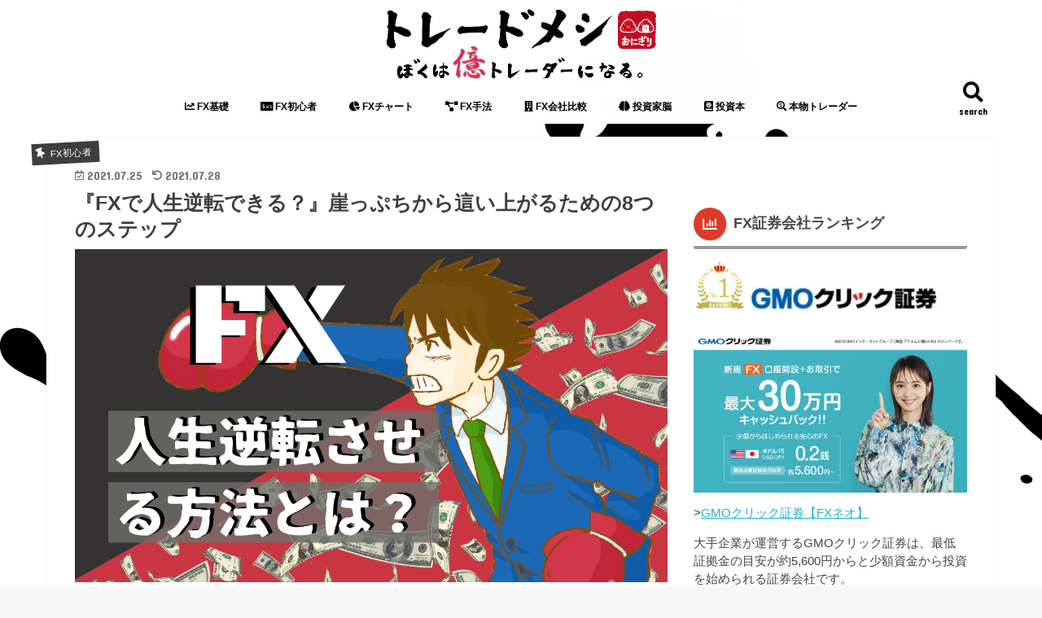

--- FILE ---
content_type: text/html; charset=UTF-8
request_url: https://trademeshi.com/fx/fx-beginner/fx-jinseigyakuten/
body_size: 33449
content:
<!doctype html>
<!--[if lt IE 7]><html lang="ja"
	prefix="og: https://ogp.me/ns#"  class="no-js lt-ie9 lt-ie8 lt-ie7"><![endif]-->
<!--[if (IE 7)&!(IEMobile)]><html lang="ja"
	prefix="og: https://ogp.me/ns#"  class="no-js lt-ie9 lt-ie8"><![endif]-->
<!--[if (IE 8)&!(IEMobile)]><html lang="ja"
	prefix="og: https://ogp.me/ns#"  class="no-js lt-ie9"><![endif]-->
<!--[if gt IE 8]><!--> <html lang="ja"
	prefix="og: https://ogp.me/ns#"  class="no-js"><!--<![endif]-->

<head>
	
<script async src="https://pagead2.googlesyndication.com/pagead/js/adsbygoogle.js?client=ca-pub-5052206178022558"
     crossorigin="anonymous"></script>
	
<meta charset="utf-8">
<meta http-equiv="X-UA-Compatible" content="IE=edge">

<meta name="HandheldFriendly" content="True">
<meta name="MobileOptimized" content="320">
<meta name="viewport" content="width=device-width, initial-scale=1"/>

<link rel="apple-touch-icon" href="https://trademeshi.com/wp-content/uploads/2021/09/012f1c9c48c15f69de255cc8ae59282f.png"><link rel="icon" href="https://trademeshi.com/wp-content/uploads/2021/09/012f1c9c48c15f69de255cc8ae59282f.png">
<link rel="pingback" href="https://trademeshi.com/xmlrpc.php">

<!--[if IE]>
<link rel="shortcut icon" href="https://trademeshi.com/wp-content/uploads/2021/10/8746bd554e8106373388f287fff900ce.png"><![endif]-->




		<!-- All in One SEO 4.1.0.3 -->
		<title>『FXで人生逆転できる？』崖っぷちから這い上がるための8つのステップ - トレードメシ</title>
		<meta name="description" content="FXで人生って逆転できるかな？ どうすれば這い上がれるのよ？ 自分だって成功者になりたい！ こんな風に、モヤモ..."/>
		<link rel="canonical" href="https://trademeshi.com/fx/fx-beginner/fx-jinseigyakuten/" />
		<meta property="og:site_name" content="トレードメシ - ぼくは億トレーダーになる。（FXトレードメディア）" />
		<meta property="og:type" content="article" />
		<meta property="og:title" content="『FXで人生逆転できる？』崖っぷちから這い上がるための8つのステップ - トレードメシ" />
		<meta property="og:description" content="FXで人生って逆転できるかな？ どうすれば這い上がれるのよ？ 自分だって成功者になりたい！ こんな風に、モヤモ..." />
		<meta property="og:url" content="https://trademeshi.com/fx/fx-beginner/fx-jinseigyakuten/" />
		<meta property="article:published_time" content="2021-07-25T09:06:09Z" />
		<meta property="article:modified_time" content="2021-07-27T16:55:09Z" />
		<meta name="twitter:card" content="summary_large_image" />
		<meta name="twitter:domain" content="trademeshi.com" />
		<meta name="twitter:title" content="『FXで人生逆転できる？』崖っぷちから這い上がるための8つのステップ - トレードメシ" />
		<meta name="twitter:description" content="FXで人生って逆転できるかな？ どうすれば這い上がれるのよ？ 自分だって成功者になりたい！ こんな風に、モヤモ..." />
		<meta name="twitter:image" content="https://trademeshi.com/wp-content/uploads/2021/07/b3f02a83c92ff3da1fc9efc12c1d8584.png" />
		<script type="application/ld+json" class="aioseo-schema">
			{"@context":"https:\/\/schema.org","@graph":[{"@type":"WebSite","@id":"https:\/\/trademeshi.com\/#website","url":"https:\/\/trademeshi.com\/","name":"\u30c8\u30ec\u30fc\u30c9\u30e1\u30b7","description":"\u307c\u304f\u306f\u5104\u30c8\u30ec\u30fc\u30c0\u30fc\u306b\u306a\u308b\u3002\uff08FX\u30c8\u30ec\u30fc\u30c9\u30e1\u30c7\u30a3\u30a2\uff09","publisher":{"@id":"https:\/\/trademeshi.com\/#person"}},{"@type":"Person","@id":"https:\/\/trademeshi.com\/#person","name":"tsuyotsuyo","image":{"@type":"ImageObject","@id":"https:\/\/trademeshi.com\/fx\/fx-beginner\/fx-jinseigyakuten\/#personImage","url":"https:\/\/secure.gravatar.com\/avatar\/f951d7f137b8c15546766645d457dac3787bd0225e64fa4cd1fd0fd2631058cb?s=96&d=mm&r=g","width":"96","height":"96","caption":"tsuyotsuyo"}},{"@type":"BreadcrumbList","@id":"https:\/\/trademeshi.com\/fx\/fx-beginner\/fx-jinseigyakuten\/#breadcrumblist","itemListElement":[{"@type":"ListItem","@id":"https:\/\/trademeshi.com\/#listItem","position":"1","item":{"@id":"https:\/\/trademeshi.com\/#item","name":"\u30db\u30fc\u30e0","description":"\u307c\u304f\u306f\u5104\u30c8\u30ec\u30fc\u30c0\u30fc\u306b\u306a\u308b\u3002\uff08FX\u30c8\u30ec\u30fc\u30c9\u30e1\u30c7\u30a3\u30a2\uff09","url":"https:\/\/trademeshi.com\/"},"nextItem":"https:\/\/trademeshi.com\/fx\/fx-beginner\/fx-jinseigyakuten\/#listItem"},{"@type":"ListItem","@id":"https:\/\/trademeshi.com\/fx\/fx-beginner\/fx-jinseigyakuten\/#listItem","position":"2","item":{"@id":"https:\/\/trademeshi.com\/fx\/fx-beginner\/fx-jinseigyakuten\/#item","name":"\u300eFX\u3067\u4eba\u751f\u9006\u8ee2\u3067\u304d\u308b\uff1f\u300f\u5d16\u3063\u3077\u3061\u304b\u3089\u9019\u3044\u4e0a\u304c\u308b\u305f\u3081\u306e8\u3064\u306e\u30b9\u30c6\u30c3\u30d7","description":"FX\u3067\u4eba\u751f\u3063\u3066\u9006\u8ee2\u3067\u304d\u308b\u304b\u306a\uff1f \u3069\u3046\u3059\u308c\u3070\u9019\u3044\u4e0a\u304c\u308c\u308b\u306e\u3088\uff1f \u81ea\u5206\u3060\u3063\u3066\u6210\u529f\u8005\u306b\u306a\u308a\u305f\u3044\uff01 \u3053\u3093\u306a\u98a8\u306b\u3001\u30e2\u30e4\u30e2...","url":"https:\/\/trademeshi.com\/fx\/fx-beginner\/fx-jinseigyakuten\/"},"previousItem":"https:\/\/trademeshi.com\/#listItem"}]},{"@type":"Person","@id":"https:\/\/trademeshi.com\/author\/tsuyotsuyo\/#author","url":"https:\/\/trademeshi.com\/author\/tsuyotsuyo\/","name":"tsuyotsuyo","image":{"@type":"ImageObject","@id":"https:\/\/trademeshi.com\/fx\/fx-beginner\/fx-jinseigyakuten\/#authorImage","url":"https:\/\/secure.gravatar.com\/avatar\/f951d7f137b8c15546766645d457dac3787bd0225e64fa4cd1fd0fd2631058cb?s=96&d=mm&r=g","width":"96","height":"96","caption":"tsuyotsuyo"}},{"@type":"WebPage","@id":"https:\/\/trademeshi.com\/fx\/fx-beginner\/fx-jinseigyakuten\/#webpage","url":"https:\/\/trademeshi.com\/fx\/fx-beginner\/fx-jinseigyakuten\/","name":"\u300eFX\u3067\u4eba\u751f\u9006\u8ee2\u3067\u304d\u308b\uff1f\u300f\u5d16\u3063\u3077\u3061\u304b\u3089\u9019\u3044\u4e0a\u304c\u308b\u305f\u3081\u306e8\u3064\u306e\u30b9\u30c6\u30c3\u30d7 - \u30c8\u30ec\u30fc\u30c9\u30e1\u30b7","description":"FX\u3067\u4eba\u751f\u3063\u3066\u9006\u8ee2\u3067\u304d\u308b\u304b\u306a\uff1f \u3069\u3046\u3059\u308c\u3070\u9019\u3044\u4e0a\u304c\u308c\u308b\u306e\u3088\uff1f \u81ea\u5206\u3060\u3063\u3066\u6210\u529f\u8005\u306b\u306a\u308a\u305f\u3044\uff01 \u3053\u3093\u306a\u98a8\u306b\u3001\u30e2\u30e4\u30e2...","inLanguage":"ja","isPartOf":{"@id":"https:\/\/trademeshi.com\/#website"},"breadcrumb":{"@id":"https:\/\/trademeshi.com\/fx\/fx-beginner\/fx-jinseigyakuten\/#breadcrumblist"},"author":"https:\/\/trademeshi.com\/fx\/fx-beginner\/fx-jinseigyakuten\/#author","creator":"https:\/\/trademeshi.com\/fx\/fx-beginner\/fx-jinseigyakuten\/#author","image":{"@type":"ImageObject","@id":"https:\/\/trademeshi.com\/#mainImage","url":"https:\/\/trademeshi.com\/wp-content\/uploads\/2021\/07\/b3f02a83c92ff3da1fc9efc12c1d8584.png","width":"1280","height":"720"},"primaryImageOfPage":{"@id":"https:\/\/trademeshi.com\/fx\/fx-beginner\/fx-jinseigyakuten\/#mainImage"},"datePublished":"2021-07-25T09:06:09+09:00","dateModified":"2021-07-27T16:55:09+09:00"},{"@type":"BlogPosting","@id":"https:\/\/trademeshi.com\/fx\/fx-beginner\/fx-jinseigyakuten\/#blogposting","name":"\u300eFX\u3067\u4eba\u751f\u9006\u8ee2\u3067\u304d\u308b\uff1f\u300f\u5d16\u3063\u3077\u3061\u304b\u3089\u9019\u3044\u4e0a\u304c\u308b\u305f\u3081\u306e8\u3064\u306e\u30b9\u30c6\u30c3\u30d7 - \u30c8\u30ec\u30fc\u30c9\u30e1\u30b7","description":"FX\u3067\u4eba\u751f\u3063\u3066\u9006\u8ee2\u3067\u304d\u308b\u304b\u306a\uff1f \u3069\u3046\u3059\u308c\u3070\u9019\u3044\u4e0a\u304c\u308c\u308b\u306e\u3088\uff1f \u81ea\u5206\u3060\u3063\u3066\u6210\u529f\u8005\u306b\u306a\u308a\u305f\u3044\uff01 \u3053\u3093\u306a\u98a8\u306b\u3001\u30e2\u30e4\u30e2...","headline":"\u300eFX\u3067\u4eba\u751f\u9006\u8ee2\u3067\u304d\u308b\uff1f\u300f\u5d16\u3063\u3077\u3061\u304b\u3089\u9019\u3044\u4e0a\u304c\u308b\u305f\u3081\u306e8\u3064\u306e\u30b9\u30c6\u30c3\u30d7","author":{"@id":"https:\/\/trademeshi.com\/author\/tsuyotsuyo\/#author"},"publisher":{"@id":"https:\/\/trademeshi.com\/#person"},"datePublished":"2021-07-25T09:06:09+09:00","dateModified":"2021-07-27T16:55:09+09:00","articleSection":"FX\u521d\u5fc3\u8005","mainEntityOfPage":{"@id":"https:\/\/trademeshi.com\/fx\/fx-beginner\/fx-jinseigyakuten\/#webpage"},"isPartOf":{"@id":"https:\/\/trademeshi.com\/fx\/fx-beginner\/fx-jinseigyakuten\/#webpage"},"image":{"@type":"ImageObject","@id":"https:\/\/trademeshi.com\/#articleImage","url":"https:\/\/trademeshi.com\/wp-content\/uploads\/2021\/07\/b3f02a83c92ff3da1fc9efc12c1d8584.png","width":"1280","height":"720"}}]}
		</script>
		<!-- All in One SEO -->

<link rel='dns-prefetch' href='//webfonts.xserver.jp' />
<link rel='dns-prefetch' href='//ajax.googleapis.com' />
<link rel='dns-prefetch' href='//fonts.googleapis.com' />
<link rel='dns-prefetch' href='//maxcdn.bootstrapcdn.com' />
<link rel='dns-prefetch' href='//use.fontawesome.com' />
<link rel="alternate" type="application/rss+xml" title="トレードメシ &raquo; フィード" href="https://trademeshi.com/feed/" />
<link rel="alternate" type="application/rss+xml" title="トレードメシ &raquo; コメントフィード" href="https://trademeshi.com/comments/feed/" />
<link rel="alternate" type="application/rss+xml" title="トレードメシ &raquo; 『FXで人生逆転できる？』崖っぷちから這い上がるための8つのステップ のコメントのフィード" href="https://trademeshi.com/fx/fx-beginner/fx-jinseigyakuten/feed/" />
<link rel="alternate" title="oEmbed (JSON)" type="application/json+oembed" href="https://trademeshi.com/wp-json/oembed/1.0/embed?url=https%3A%2F%2Ftrademeshi.com%2Ffx%2Ffx-beginner%2Ffx-jinseigyakuten%2F" />
<link rel="alternate" title="oEmbed (XML)" type="text/xml+oembed" href="https://trademeshi.com/wp-json/oembed/1.0/embed?url=https%3A%2F%2Ftrademeshi.com%2Ffx%2Ffx-beginner%2Ffx-jinseigyakuten%2F&#038;format=xml" />
		<!-- This site uses the Google Analytics by MonsterInsights plugin v8.1.0 - Using Analytics tracking - https://www.monsterinsights.com/ -->
		<!-- Note: MonsterInsights is not currently configured on this site. The site owner needs to authenticate with Google Analytics in the MonsterInsights settings panel. -->
					<!-- No UA code set -->
				<!-- / Google Analytics by MonsterInsights -->
		<style id='wp-img-auto-sizes-contain-inline-css' type='text/css'>
img:is([sizes=auto i],[sizes^="auto," i]){contain-intrinsic-size:3000px 1500px}
/*# sourceURL=wp-img-auto-sizes-contain-inline-css */
</style>
<style id='wp-emoji-styles-inline-css' type='text/css'>

	img.wp-smiley, img.emoji {
		display: inline !important;
		border: none !important;
		box-shadow: none !important;
		height: 1em !important;
		width: 1em !important;
		margin: 0 0.07em !important;
		vertical-align: -0.1em !important;
		background: none !important;
		padding: 0 !important;
	}
/*# sourceURL=wp-emoji-styles-inline-css */
</style>
<style id='wp-block-library-inline-css' type='text/css'>
:root{--wp-block-synced-color:#7a00df;--wp-block-synced-color--rgb:122,0,223;--wp-bound-block-color:var(--wp-block-synced-color);--wp-editor-canvas-background:#ddd;--wp-admin-theme-color:#007cba;--wp-admin-theme-color--rgb:0,124,186;--wp-admin-theme-color-darker-10:#006ba1;--wp-admin-theme-color-darker-10--rgb:0,107,160.5;--wp-admin-theme-color-darker-20:#005a87;--wp-admin-theme-color-darker-20--rgb:0,90,135;--wp-admin-border-width-focus:2px}@media (min-resolution:192dpi){:root{--wp-admin-border-width-focus:1.5px}}.wp-element-button{cursor:pointer}:root .has-very-light-gray-background-color{background-color:#eee}:root .has-very-dark-gray-background-color{background-color:#313131}:root .has-very-light-gray-color{color:#eee}:root .has-very-dark-gray-color{color:#313131}:root .has-vivid-green-cyan-to-vivid-cyan-blue-gradient-background{background:linear-gradient(135deg,#00d084,#0693e3)}:root .has-purple-crush-gradient-background{background:linear-gradient(135deg,#34e2e4,#4721fb 50%,#ab1dfe)}:root .has-hazy-dawn-gradient-background{background:linear-gradient(135deg,#faaca8,#dad0ec)}:root .has-subdued-olive-gradient-background{background:linear-gradient(135deg,#fafae1,#67a671)}:root .has-atomic-cream-gradient-background{background:linear-gradient(135deg,#fdd79a,#004a59)}:root .has-nightshade-gradient-background{background:linear-gradient(135deg,#330968,#31cdcf)}:root .has-midnight-gradient-background{background:linear-gradient(135deg,#020381,#2874fc)}:root{--wp--preset--font-size--normal:16px;--wp--preset--font-size--huge:42px}.has-regular-font-size{font-size:1em}.has-larger-font-size{font-size:2.625em}.has-normal-font-size{font-size:var(--wp--preset--font-size--normal)}.has-huge-font-size{font-size:var(--wp--preset--font-size--huge)}.has-text-align-center{text-align:center}.has-text-align-left{text-align:left}.has-text-align-right{text-align:right}.has-fit-text{white-space:nowrap!important}#end-resizable-editor-section{display:none}.aligncenter{clear:both}.items-justified-left{justify-content:flex-start}.items-justified-center{justify-content:center}.items-justified-right{justify-content:flex-end}.items-justified-space-between{justify-content:space-between}.screen-reader-text{border:0;clip-path:inset(50%);height:1px;margin:-1px;overflow:hidden;padding:0;position:absolute;width:1px;word-wrap:normal!important}.screen-reader-text:focus{background-color:#ddd;clip-path:none;color:#444;display:block;font-size:1em;height:auto;left:5px;line-height:normal;padding:15px 23px 14px;text-decoration:none;top:5px;width:auto;z-index:100000}html :where(.has-border-color){border-style:solid}html :where([style*=border-top-color]){border-top-style:solid}html :where([style*=border-right-color]){border-right-style:solid}html :where([style*=border-bottom-color]){border-bottom-style:solid}html :where([style*=border-left-color]){border-left-style:solid}html :where([style*=border-width]){border-style:solid}html :where([style*=border-top-width]){border-top-style:solid}html :where([style*=border-right-width]){border-right-style:solid}html :where([style*=border-bottom-width]){border-bottom-style:solid}html :where([style*=border-left-width]){border-left-style:solid}html :where(img[class*=wp-image-]){height:auto;max-width:100%}:where(figure){margin:0 0 1em}html :where(.is-position-sticky){--wp-admin--admin-bar--position-offset:var(--wp-admin--admin-bar--height,0px)}@media screen and (max-width:600px){html :where(.is-position-sticky){--wp-admin--admin-bar--position-offset:0px}}
/*wp_block_styles_on_demand_placeholder:697b31407146f*/
/*# sourceURL=wp-block-library-inline-css */
</style>
<style id='classic-theme-styles-inline-css' type='text/css'>
/*! This file is auto-generated */
.wp-block-button__link{color:#fff;background-color:#32373c;border-radius:9999px;box-shadow:none;text-decoration:none;padding:calc(.667em + 2px) calc(1.333em + 2px);font-size:1.125em}.wp-block-file__button{background:#32373c;color:#fff;text-decoration:none}
/*# sourceURL=/wp-includes/css/classic-themes.min.css */
</style>
<link rel='stylesheet' id='font-awesome-four-css' href='https://trademeshi.com/wp-content/plugins/font-awesome-4-menus/css/font-awesome.min.css' type='text/css' media='all' />
<link rel='stylesheet' id='default-icon-styles-css' href='https://trademeshi.com/wp-content/plugins/svg-vector-icon-plugin/public/../admin/css/wordpress-svg-icon-plugin-style.min.css' type='text/css' media='all' />
<link rel='stylesheet' id='toc-screen-css' href='https://trademeshi.com/wp-content/plugins/table-of-contents-plus/screen.min.css' type='text/css' media='all' />
<link rel='stylesheet' id='wordpress-popular-posts-css-css' href='https://trademeshi.com/wp-content/plugins/wordpress-popular-posts/assets/css/wpp.css' type='text/css' media='all' />
<link rel='stylesheet' id='yyi_rinker_stylesheet-css' href='https://trademeshi.com/wp-content/plugins/yyi-rinker/css/style.css?v=1.1.2' type='text/css' media='all' />
<link rel='stylesheet' id='style-css' href='https://trademeshi.com/wp-content/themes/jstork/style.css' type='text/css' media='all' />
<link rel='stylesheet' id='child-style-css' href='https://trademeshi.com/wp-content/themes/jstork_custom/style.css' type='text/css' media='all' />
<link rel='stylesheet' id='slick-css' href='https://trademeshi.com/wp-content/themes/jstork/library/css/slick.css' type='text/css' media='all' />
<link rel='stylesheet' id='shortcode-css' href='https://trademeshi.com/wp-content/themes/jstork/library/css/shortcode.css' type='text/css' media='all' />
<link rel='stylesheet' id='gf_Concert-css' href='//fonts.googleapis.com/css?family=Concert+One' type='text/css' media='all' />
<link rel='stylesheet' id='gf_Lato-css' href='//fonts.googleapis.com/css?family=Lato' type='text/css' media='all' />
<link rel='stylesheet' id='fontawesome-css' href='//maxcdn.bootstrapcdn.com/font-awesome/4.7.0/css/font-awesome.min.css' type='text/css' media='all' />
<link rel='stylesheet' id='remodal-css' href='https://trademeshi.com/wp-content/themes/jstork/library/css/remodal.css' type='text/css' media='all' />
<link rel='stylesheet' id='animate-css' href='https://trademeshi.com/wp-content/themes/jstork/library/css/animate.min.css' type='text/css' media='all' />
<link rel='stylesheet' id='font-awesome-official-css' href='https://use.fontawesome.com/releases/v5.15.1/css/all.css' type='text/css' media='all' integrity="sha384-vp86vTRFVJgpjF9jiIGPEEqYqlDwgyBgEF109VFjmqGmIY/Y4HV4d3Gp2irVfcrp" crossorigin="anonymous" />
<link rel='stylesheet' id='font-awesome-official-v4shim-css' href='https://use.fontawesome.com/releases/v5.15.1/css/v4-shims.css' type='text/css' media='all' integrity="sha384-WCuYjm/u5NsK4s/NfnJeHuMj6zzN2HFyjhBu/SnZJj7eZ6+ds4zqIM3wYgL59Clf" crossorigin="anonymous" />
<style id='font-awesome-official-v4shim-inline-css' type='text/css'>
@font-face {
font-family: "FontAwesome";
font-display: block;
src: url("https://use.fontawesome.com/releases/v5.15.1/webfonts/fa-brands-400.eot"),
		url("https://use.fontawesome.com/releases/v5.15.1/webfonts/fa-brands-400.eot?#iefix") format("embedded-opentype"),
		url("https://use.fontawesome.com/releases/v5.15.1/webfonts/fa-brands-400.woff2") format("woff2"),
		url("https://use.fontawesome.com/releases/v5.15.1/webfonts/fa-brands-400.woff") format("woff"),
		url("https://use.fontawesome.com/releases/v5.15.1/webfonts/fa-brands-400.ttf") format("truetype"),
		url("https://use.fontawesome.com/releases/v5.15.1/webfonts/fa-brands-400.svg#fontawesome") format("svg");
}

@font-face {
font-family: "FontAwesome";
font-display: block;
src: url("https://use.fontawesome.com/releases/v5.15.1/webfonts/fa-solid-900.eot"),
		url("https://use.fontawesome.com/releases/v5.15.1/webfonts/fa-solid-900.eot?#iefix") format("embedded-opentype"),
		url("https://use.fontawesome.com/releases/v5.15.1/webfonts/fa-solid-900.woff2") format("woff2"),
		url("https://use.fontawesome.com/releases/v5.15.1/webfonts/fa-solid-900.woff") format("woff"),
		url("https://use.fontawesome.com/releases/v5.15.1/webfonts/fa-solid-900.ttf") format("truetype"),
		url("https://use.fontawesome.com/releases/v5.15.1/webfonts/fa-solid-900.svg#fontawesome") format("svg");
}

@font-face {
font-family: "FontAwesome";
font-display: block;
src: url("https://use.fontawesome.com/releases/v5.15.1/webfonts/fa-regular-400.eot"),
		url("https://use.fontawesome.com/releases/v5.15.1/webfonts/fa-regular-400.eot?#iefix") format("embedded-opentype"),
		url("https://use.fontawesome.com/releases/v5.15.1/webfonts/fa-regular-400.woff2") format("woff2"),
		url("https://use.fontawesome.com/releases/v5.15.1/webfonts/fa-regular-400.woff") format("woff"),
		url("https://use.fontawesome.com/releases/v5.15.1/webfonts/fa-regular-400.ttf") format("truetype"),
		url("https://use.fontawesome.com/releases/v5.15.1/webfonts/fa-regular-400.svg#fontawesome") format("svg");
unicode-range: U+F004-F005,U+F007,U+F017,U+F022,U+F024,U+F02E,U+F03E,U+F044,U+F057-F059,U+F06E,U+F070,U+F075,U+F07B-F07C,U+F080,U+F086,U+F089,U+F094,U+F09D,U+F0A0,U+F0A4-F0A7,U+F0C5,U+F0C7-F0C8,U+F0E0,U+F0EB,U+F0F3,U+F0F8,U+F0FE,U+F111,U+F118-F11A,U+F11C,U+F133,U+F144,U+F146,U+F14A,U+F14D-F14E,U+F150-F152,U+F15B-F15C,U+F164-F165,U+F185-F186,U+F191-F192,U+F1AD,U+F1C1-F1C9,U+F1CD,U+F1D8,U+F1E3,U+F1EA,U+F1F6,U+F1F9,U+F20A,U+F247-F249,U+F24D,U+F254-F25B,U+F25D,U+F267,U+F271-F274,U+F279,U+F28B,U+F28D,U+F2B5-F2B6,U+F2B9,U+F2BB,U+F2BD,U+F2C1-F2C2,U+F2D0,U+F2D2,U+F2DC,U+F2ED,U+F328,U+F358-F35B,U+F3A5,U+F3D1,U+F410,U+F4AD;
}
/*# sourceURL=font-awesome-official-v4shim-inline-css */
</style>
<script type="text/javascript" src="//ajax.googleapis.com/ajax/libs/jquery/1.12.4/jquery.min.js" id="jquery-js"></script>
<script type="text/javascript" src="//webfonts.xserver.jp/js/xserver.js" id="typesquare_std-js"></script>
<script type="application/json" id="wpp-json">
/* <![CDATA[ */
{"sampling_active":0,"sampling_rate":100,"ajax_url":"https:\/\/trademeshi.com\/wp-json\/wordpress-popular-posts\/v1\/popular-posts","api_url":"https:\/\/trademeshi.com\/wp-json\/wordpress-popular-posts","ID":8348,"token":"b4a0011e2e","lang":0,"debug":0}
//# sourceURL=wpp-json
/* ]]> */
</script>
<script type="text/javascript" src="https://trademeshi.com/wp-content/plugins/wordpress-popular-posts/assets/js/wpp.min.js" id="wpp-js-js"></script>
<link rel="https://api.w.org/" href="https://trademeshi.com/wp-json/" /><link rel="alternate" title="JSON" type="application/json" href="https://trademeshi.com/wp-json/wp/v2/posts/8348" /><link rel="EditURI" type="application/rsd+xml" title="RSD" href="https://trademeshi.com/xmlrpc.php?rsd" />

<link rel='shortlink' href='https://trademeshi.com/?p=8348' />
        <style>
            @-webkit-keyframes bgslide {
                from {
                    background-position-x: 0;
                }
                to {
                    background-position-x: -200%;
                }
            }

            @keyframes bgslide {
                    from {
                        background-position-x: 0;
                    }
                    to {
                        background-position-x: -200%;
                    }
            }

            .wpp-widget-placeholder {
                margin: 0 auto;
                width: 60px;
                height: 3px;
                background: #dd3737;
                background: -webkit-gradient(linear, left top, right top, from(#dd3737), color-stop(10%, #571313), to(#dd3737));
                background: linear-gradient(90deg, #dd3737 0%, #571313 10%, #dd3737 100%);
                background-size: 200% auto;
                border-radius: 3px;
                -webkit-animation: bgslide 1s infinite linear;
                animation: bgslide 1s infinite linear;
            }
        </style>
        <style>
.yyi-rinker-images {
    display: flex;
    justify-content: center;
    align-items: center;
    position: relative;

}
div.yyi-rinker-image img.yyi-rinker-main-img.hidden {
    display: none;
}

.yyi-rinker-images-arrow {
    cursor: pointer;
    position: absolute;
    top: 50%;
    display: block;
    margin-top: -11px;
    opacity: 0.6;
    width: 22px;
}

.yyi-rinker-images-arrow-left{
    left: -10px;
}
.yyi-rinker-images-arrow-right{
    right: -10px;
}

.yyi-rinker-images-arrow-left.hidden {
    display: none;
}

.yyi-rinker-images-arrow-right.hidden {
    display: none;
}
div.yyi-rinker-contents.yyi-rinker-design-tate  div.yyi-rinker-box{
    flex-direction: column;
}

div.yyi-rinker-contents.yyi-rinker-design-slim div.yyi-rinker-box .yyi-rinker-links {
    flex-direction: column;
}

div.yyi-rinker-contents.yyi-rinker-design-slim div.yyi-rinker-info {
    width: 100%;
}

div.yyi-rinker-contents.yyi-rinker-design-slim .yyi-rinker-title {
    text-align: center;
}

div.yyi-rinker-contents.yyi-rinker-design-slim .yyi-rinker-links {
    text-align: center;
}
div.yyi-rinker-contents.yyi-rinker-design-slim .yyi-rinker-image {
    margin: auto;
}

div.yyi-rinker-contents.yyi-rinker-design-slim div.yyi-rinker-info ul.yyi-rinker-links li {
	align-self: stretch;
}
div.yyi-rinker-contents.yyi-rinker-design-slim div.yyi-rinker-box div.yyi-rinker-info {
	padding: 0;
}
div.yyi-rinker-contents.yyi-rinker-design-slim div.yyi-rinker-box {
	flex-direction: column;
	padding: 14px 5px 0;
}

.yyi-rinker-design-slim div.yyi-rinker-box div.yyi-rinker-info {
	text-align: center;
}

.yyi-rinker-design-slim div.price-box span.price {
	display: block;
}

div.yyi-rinker-contents.yyi-rinker-design-slim div.yyi-rinker-info div.yyi-rinker-title a{
	font-size:16px;
}

div.yyi-rinker-contents.yyi-rinker-design-slim ul.yyi-rinker-links li.amazonkindlelink:before,  div.yyi-rinker-contents.yyi-rinker-design-slim ul.yyi-rinker-links li.amazonlink:before,  div.yyi-rinker-contents.yyi-rinker-design-slim ul.yyi-rinker-links li.rakutenlink:before,  div.yyi-rinker-contents.yyi-rinker-design-slim ul.yyi-rinker-links li.yahoolink:before {
	font-size:12px;
}

div.yyi-rinker-contents.yyi-rinker-design-slim ul.yyi-rinker-links li a {
	font-size: 13px;
}
.entry-content ul.yyi-rinker-links li {
	padding: 0;
}

				</style><style type="text/css">
body{color: #3E3E3E;}
a, #breadcrumb li.bc_homelink a::before, .authorbox .author_sns li a::before{color: #1bb4d3;}
a:hover{color: #e57070;}
.article-footer .post-categories li a,.article-footer .tags a,.accordionBtn{  background: #1bb4d3;  border-color: #1bb4d3;}
.article-footer .tags a{color:#1bb4d3; background: none;}
.article-footer .post-categories li a:hover,.article-footer .tags a:hover,.accordionBtn.active{ background:#e57070;  border-color:#e57070;}
input[type="text"],input[type="password"],input[type="datetime"],input[type="datetime-local"],input[type="date"],input[type="month"],input[type="time"],input[type="week"],input[type="number"],input[type="email"],input[type="url"],input[type="search"],input[type="tel"],input[type="color"],select,textarea,.field { background-color: #ffffff;}
.header{color: #ffffff;}
.bgfull .header,.header.bg,.header #inner-header,.menu-sp{background: #ffffff;}
#logo a{color: #eeee22;}
#g_nav .nav li a,.nav_btn,.menu-sp a,.menu-sp a,.menu-sp > ul:after{color: #000000;}
#logo a:hover,#g_nav .nav li a:hover,.nav_btn:hover{color:#db3b29;}
@media only screen and (min-width: 768px) {
.nav > li > a:after{background: #db3b29;}
.nav ul {background: #dddddd;}
#g_nav .nav li ul.sub-menu li a{color: #000000;}
}
@media only screen and (max-width: 1165px) {
.site_description{background: #ffffff; color: #ffffff;}
}
#inner-content, #breadcrumb, .entry-content blockquote:before, .entry-content blockquote:after{background: #ffffff}
.top-post-list .post-list:before{background: #1bb4d3;}
.widget li a:after{color: #1bb4d3;}
.entry-content h2,.widgettitle,.accordion::before{background: #3e3e3e; color: #ffffff;}
.entry-content h3{border-color: #3e3e3e;}
.h_boader .entry-content h2{border-color: #3e3e3e; color: #3E3E3E;}
.h_balloon .entry-content h2:after{border-top-color: #3e3e3e;}
.entry-content ul li:before{ background: #3e3e3e;}
.entry-content ol li:before{ background: #3e3e3e;}
.post-list-card .post-list .eyecatch .cat-name,.top-post-list .post-list .eyecatch .cat-name,.byline .cat-name,.single .authorbox .author-newpost li .cat-name,.related-box li .cat-name,.carouselwrap .cat-name,.eyecatch .cat-name{background: #3e3e3e; color:  #ffffff;}
ul.wpp-list li a:before{background: #3e3e3e; color: #ffffff;}
.readmore a{border:1px solid #1bb4d3;color:#1bb4d3;}
.readmore a:hover{background:#1bb4d3;color:#fff;}
.btn-wrap a{background: #1bb4d3;border: 1px solid #1bb4d3;}
.btn-wrap a:hover{background: #e57070;border-color: #e57070;}
.btn-wrap.simple a{border:1px solid #1bb4d3;color:#1bb4d3;}
.btn-wrap.simple a:hover{background:#1bb4d3;}
.blue-btn, .comment-reply-link, #submit { background-color: #1bb4d3; }
.blue-btn:hover, .comment-reply-link:hover, #submit:hover, .blue-btn:focus, .comment-reply-link:focus, #submit:focus {background-color: #e57070; }
#sidebar1{color: #444444;}
.widget:not(.widget_text) a{color:#666666;}
.widget:not(.widget_text) a:hover{color:#999999;}
.bgfull #footer-top,#footer-top .inner,.cta-inner{background-color: #dddddd; color: #0a0a0a;}
.footer a,#footer-top a{color: #000000;}
#footer-top .widgettitle{color: #0a0a0a;}
.bgfull .footer,.footer.bg,.footer .inner {background-color: #dddddd;color: #0a0a0a;}
.footer-links li a:before{ color: #ffffff;}
.pagination a, .pagination span,.page-links a{border-color: #1bb4d3; color: #1bb4d3;}
.pagination .current,.pagination .current:hover,.page-links ul > li > span{background-color: #1bb4d3; border-color: #1bb4d3;}
.pagination a:hover, .pagination a:focus,.page-links a:hover, .page-links a:focus{background-color: #1bb4d3; color: #fff;}
</style>
<style type="text/css" id="custom-background-css">
body.custom-background { background-image: url("https://trademeshi.com/wp-content/uploads/2020/12/499046.jpg"); background-position: left top; background-size: auto; background-repeat: repeat; background-attachment: scroll; }
</style>
	<link rel="icon" href="https://trademeshi.com/wp-content/uploads/2021/09/cropped-012f1c9c48c15f69de255cc8ae59282f-32x32.png" sizes="32x32" />
<link rel="icon" href="https://trademeshi.com/wp-content/uploads/2021/09/cropped-012f1c9c48c15f69de255cc8ae59282f-192x192.png" sizes="192x192" />
<link rel="apple-touch-icon" href="https://trademeshi.com/wp-content/uploads/2021/09/cropped-012f1c9c48c15f69de255cc8ae59282f-180x180.png" />
<meta name="msapplication-TileImage" content="https://trademeshi.com/wp-content/uploads/2021/09/cropped-012f1c9c48c15f69de255cc8ae59282f-270x270.png" />
		<style type="text/css" id="wp-custom-css">
			/* ピンク枠を変える */
.entry-content .supplement.warning{
border:2px solid #ffcccc;
background:#fff5f5;
border-radius:2px;
color:#666;
}
/* ピンク枠のアイコン */
.entry-content .supplement.warning:before{
content:'\f071';
color:#ff7f7f;
font-size: 1.7em;
}

/* —– 可愛い蛍光下線（ピンク） —– */

.pink {
background: linear-gradient(transparent 40%, #FAD5DC 40%);
padding-bottom: .2em;
font-weight:bold;
}

/* —–可愛い蛍光下線（黄色） —– */

.yellow {
background: linear-gradient(transparent 40%, #ffff8e 40%);
padding-bottom: .2em;
font-weight:bold;
}

/* —–可愛い蛍光下線（青） —– */

.blue {
background: linear-gradient(transparent 40%, #CBE9F5 40%);
padding-bottom: .2em;
font-weight:bold;
}

/* ----- 記事丸 ----- */

.pagination a, .pagination span{
padding: 7px 14px;
border-radius: 20px;
-webkit-border-radius: 20px;
-moz-border-radius: 20px;
}
@media only screen and (max-width: 767px){
.pagination a, .pagination span{
padding: 8px 14px;
border-radius: 20px;
-webkit-border-radius: 20px;
-moz-border-radius: 20px;
}
}

/* ----- トップページ動きなし ----- */
#custom_header2{
 margin-bottom:1em;
}
@media only screen and (min-width: 1100px) {
 #custom_header2{
 top: -2.7em;
 position: relative;
 }
}

/* ----- 横幅Maxのタイトル ----- */
.custom-box5 {
    position: relative;
    margin: 2em 0;
    background: #fafaff; /* ボックス背景色 */
    box-shadow: 0 2px 10px rgba(0, 0, 0, 0.2);
}
.custom-box5-title {
    padding: 4px;
    margin-bottom: 1.4em;
    background: #e57070; /* タイトル背景色 */
    color: #fff; /* タイトル文字色 */
    letter-spacing: 0.05em;
    text-align: center;
    font-size: 1.2em;
    font-weight: bold;
}
.custom-box5 p {
    margin-bottom: 0;
    padding: 0 4% .8em;
}
.custom-box5 p:last-child {
    padding-bottom: 1.4em;
}


/* ------- アイコン付き ------- */

.clip-box-b {
 position: relative;
 margin: 2em auto;
 padding: 15px 35px 15px 25px;
 width: 90%; /* ボックス幅 */
 background-color: #e2e2e2; /* ボックス背景色 */
 color: #666666; /* 文章色 */
 box-shadow: 4px 4px 1px #999999; /* 影の色 */
}
.clip-box-b::before {
 position: absolute;
 content: '';
 top: -15px;
 right: 10px;
 height: 55px;
 width: 15px;
 border: 3px solid #C0C0C0; /*クリップ色 */
 background-color: none;
 border-radius: 12px;
 box-shadow: 1px 1px 2px #ccc; /*クリップ影*/
 transform: rotate(10deg);
 z-index: 1;
}
.clip-box-b::after {
 position: absolute;
 content: '';
 top: 0px;
 width: 10px; 
 right: 20px;
 border: solid 5px #FFE4E1; /*背景色と同じ色に！*/
 z-index: 2;
}

/* ------- ボックス内タイトル ------- */
.custom-box3 {
    position: relative;
    margin: 2em 0;
    padding: 1.9em 4% 1.4em;
    background: #fff; /* ボックス背景色 */
    border: solid 2px #ffc278; /* 外枠の色 */
}
.custom-box3-title {
    position: absolute;
    display: inline-block;
    padding: 2px 10px;
    top: -2px;
    left: -2px;
    vertical-align: middle;
    background: #ffc278; /* タイトル背景色 */
    color: #fff; /* タイトル文字色 */
    font-size: 17px;
    font-weight: bold;
}
.custom-box3 p {
    margin-bottom: .8em;
}
.custom-box3 p:last-child {
    margin-bottom: 0;
}

/* カテゴリカスタマイズ */

.widget_nav_menu ul {
padding-top: 5px;
list-style: none;
}.widget_nav_menu li {
display: inline-block;
width: 49%;
padding-top: 5px!important;
border-bottom: none;
text-align: center;
}.widget_nav_menu ul :before{

}
.widget_nav_menu ul a{
padding: 10px 5px;
border-radius: 3px;
background:#fff;
color: #e57070;
border:solid 1px #e57070;
font-size: 14px;
text-decoration: none;
text-align: left;
box-shadow: 0 2px 2px rgba(0,0,0,.3);
transition: color 0.3s, background-color 0.3s, box-shadow 0.3s, transform 0.3s;
}
.widget_nav_menu ul a:hover{
background: #e57070;
color:#fff;
transform: translate3d(0px, 2px, 0px);
box-shadow: none;
}
.widget_nav_menu li a:after{
display: none;
}


/* 関連記事 */

.related_article a{
border: 2px dashed #666666;
}
.related_article .ttl:before{
background: #f05689;
}

.related_article .ttl:before{
content:' CHECK！';
width:auto;
padding:0 10px;
}

/* 合わせて読みたい */
.box03 {
margin: 2em 0;
background: #f1f1f1;
box-shadow: 0 2px 4px rgba(0, 0, 0, 0.22);
}
.box03 .box-title {
font-size: 1.2em;
background: #666666;
padding: 4px;
text-align: center;
color: #FFF;
font-weight: bold;
}
.box03 p {
padding: 15px 30px;
line-height: 2em;
margin: 0;
}
.recommend:before{
content:"\f0a9";
padding-right:10px;
display: inline-block;
font: normal normal normal 14px/1 FontAwesome;
font-size: inherit;
text-rendering: auto;
animation: flash 5s ease infinite;
-webkit-animation: flash 5s ease infinite;
}

/* ギャラリーカスタム */
.gallery-item {
margin-right:0;
margin-top: 0!important;
}
.gallery-icon img {
border: none!important;
}

/* 見出しh5 */
.entry-content h5 {
    background: #fff !important;
    color: #3e3e3e !important;
    padding: 0.4em 0.5em 0.25em;
    font-size: 1.4em;
    border-bottom: 3px dashed #3e3e3e;
    border-radius: 0;
    box-shadow: none;
}
 
.entry-content h5 {
    border-left: none;
    border-bottom: 2px dashed #3e3e3e;
    padding: 0.35em 0.7em 0.3em;
}
 
.entry-content h5 {
    border-bottom: 1px dashed #3e3e3e;
    padding: 0.2em 1em;
}

/* ドット 囲み枠 */
.kakomi-box9 {
 margin: 2em auto;
 padding: 1em;
 width: 90%;
 border: 5px dotted #666666; /*太さ・線種・色*/
 background-color: #fff; /* 背景色 */
 border-radius: 1px; /*角の丸み*/
}

/* コピペ防止 */
.entry-content {
user-select:none;
-moz-user-select:none;
-webkit-user-select:none;
-khtml-user-select:none;
}
.copyok {
user-select:all !important;
-moz-user-select:all !important;
-webkit-user-select:all !important;
-khtml-user-select:all !important;
}

/* シンプル 枠（影）2 */
.kakomi-box4 {
 margin: 2em auto;
 padding: 1em;
 width: 90%;
 background-color: #fffef6; /* 背景色 */
 box-shadow: 0 0 5px 1px #ccc; /* 影 */
}
/* ---目次 --- */

@media only screen and (min-width: 767px){#toc_container {
color:#666666;
padding: 25px 40px; 
}
#toc_container .toc_title:before{
content: "\f0f6";
font-family: FontAwesome;
display: inline-block;
margin-right:4px;
width: 1.2em;
color:#666666;
font-size:22px;
}#toc_container .toc_title {
font-family: 'Nova Mono', monospace;
font-family: 'Source Code Pro', monospace;
font-family: 'Abel', sans-serif;
text-align: center;
border-bottom: 1px solid #dedede;
font-size:24px !important;
}#toc_container .toc_list {
list-style-type: none;
counter-reset: li; 
}.toc_toggle a{
color:#666666;
font-size:80%;
}#toc_container .toc_list > li:after {
counter-increment: li;
content: "0" counter(li) " |";
position: absolute;
font-family: 'Nova Mono', monospace;
font-family: 'Source Code Pro', monospace;
font-family: 'Abel', sans-serif;
letter-spacing: -1px;
color: #666666; 
padding-left:7%;
font-weight:bold;
left: -48px;
top: 0px;
font-size: 18px; 
}

#toc_container li a{
border-top-width:0px;
line-height:12px;
padding-left:5%;
color: #666666;
}

.toc_list ul li a {
font-size:90%;
line-height:16px !important;
color:#888888 !important;
text-decoration:none;
}
#toc_container li a:hover{
color:#666666;
}
.toc_number{
display:none;
}
#toc_container {
background: #fffef6 !important;
border: 5px solid #e2e2e2;
}
#toc_container .toc_list > li {
margin-bottom: 5px;
margin-left: 12px;
font-size: 1em; 
}
}
@media only screen and (max-width: 766px) {

#toc_container{
border: solid 5px #e2e2e2;
background: #fffef6 !important;
}

#toc_container .toc_title:before{
content: "\f0f6";
font-family: FontAwesome;
display: inline-block;
margin-right:5px;
width: 1.2em;
color:#666666;
}

p.toc_title {
text-align: center;
font-size:17px;
font-family: 'Nova Mono', monospace;
font-family: 'Source Code Pro', monospace;
font-family: 'Abel', sans-serif;
color:#666666;
}

ul.toc_list li a {
font-size:16px;
line-height: 2em;
text-decoration:none;
color:#666666;
}
ul.toc_list li a:hover{
color:#666666;
}

.toc_list ul li a {
font-size:90%;
text-decoration:none;
color:#666666 !important;
}
}

/* ---ウィジェットカスタマイズ --- */

#sidebar1 .widgettitle {
position: relative;
background: #fff;
font-size: 18px;
padding: 0 0 0 35px;
color: #474747;
border-bottom: solid 4px #999;
}
#sidebar1 .widgettitle:before {
font-family: "Font Awesome 5 Free";
content: "\f080";
display: inline-block;
line-height: 40px;
position: absolute;
padding: 0em;
color: white;
background: #db3b29;
width: 40px;
height: 40px;
text-align: center;
top: 50%;
left: 0px;
-moz-transform: translateY(-50%);
-webkit-transform: translateY(-50%);
-ms-transform: translateY(-50%);
transform: translateY(-50%);
border-radius: 50%;
box-shadow: 1px 1px 2px rgba(0, 0, 0, 0.29);
}


/* --- トップへ戻る --- */

#page-top a{
background: #e57070;
}

/* --- 見出し２ --- */

.entry-content h2 {
position: relative;
background: #2222;
padding: 5px 5px 5px 50px;
left: 10px;
font-size: 20px;
color: #474747;
}

.entry-content h2:before {
font-family: "fontawesome";
content: "\f080";
display: inline-block;
line-height: 40px;
position: absolute;
padding: 0em;
color: white;
background: #3E3E3E;
width: 40px;
text-align: center;
height: 40px;
left: -10px;
top: 50%;
-moz-transform: translateY(-50%);
-webkit-transform: translateY(-50%);
-ms-transform: translateY(-50%);
transform: translateY(-50%);
border-radius: 50%;
box-shadow: 1px 1px 2px rgba(0, 0, 0, 0.29);
}


.entry-content h3{
padding: 0.4em 0.5em;
color: #494949;
background: #f4f4f4;
border-left: solid 5px #3e3e3e;
border-bottom: solid 3px #d7d7d7;
}


/* --- 吹き出しアイコン青 --- */
.voice.ninini .icon img { 
background-color: #cdf2ff;
border-color: #3e3e3e;
 }
.voice.ninini .voicecomment{ 
background-color: #fff;
border-color: #3e3e3e;
 }
.voice.l.ninini .voicecomment:before{ 
border-right-color: #3e3e3e;
 }
.voice.l.ninini .voicecomment:after{ 
border-right-color: #fff;
 }
.voice.r.ninini .voicecomment:before{ 
border-left-color: #3e3e3e;
 }
.voice.r.ninini .voicecomment:after{ 
border-left-color: #fff;
 }


.entry-content h4 {
border-left: none;
position: relative;
border-bottom: solid 3px gray;
padding-left: 1.3em;
line-height: 20px;
}
.entry-content h4:before{
font-family: "fontawesome";
content: "\f688";
position: absolute;
font-size: 1em;
left: 0;
top: 1px;
color: #3E3E3E;
}




/* --------- シンプルボックス --------- */
.custom-box1 {
    position: relative;
    margin: 2em 0;
    padding: .5em 4% 1.4em;
    background: #fff; /* ボックス背景色 */
    border: 2px solid #3e3e3e; /* 外枠の色 */
    border-radius: 8px;
}
.custom-box1-title {
    position: absolute;
    display: inline-block;
    padding: 0 9px;
    top: -13px;
    left: 20px;
    line-height: 1em;
    background: #fff; /* タイトル背景色 */
    color: #3e3e3e; /* タイトル文字色 */
    font-size: 18px;
    font-weight: bold;
}
.custom-box1 p {
    margin-bottom: .8em;
}
.custom-box1 p:last-child {
    margin-bottom: 0;
}


/* --------- 左上タイトル --------- */
.custom-box2 {
    position: relative;
    margin: 2em 0;
    padding: .5em 4% 1.4em;
    background: #fff; /* ボックス背景色 */
    border: solid 2px #ff7f78; /* 外枠の色 */
    border-radius: 8px;
}
.custom-box2-title {
    position: absolute;
    display: inline-block;
    padding: 2px 10px;
    top: -30px;
    left: 20px;
    vertical-align: middle;
    border-radius: 5px 5px 0 0;
    background: #ff7f78; /* タイトル背景色 */
    color: #fff; /* タイトル文字色 */
    font-size: 17px;
    font-weight: bold;
}
.custom-box2 p {
    margin-bottom: .8em;
}
.custom-box2 p:last-child {
    margin-bottom: 0;
}

/*-----------------------------------------------
フッターメニューを固定する
-----------------------------------------------*/

@media only screen and (max-width: 767px) {
#container{
    padding-bottom:50px;/*フッターの高さだけコンテンツを上げる*/
}
#fixed_footer {
    position: fixed;
    bottom: 0;
    width: 100%;
    height: 50px;
    background-color:#3E3E3E;/*メニューの背景色*/
    z-index:99;
}
#fixed_footer .fa {
    font-size:24px;/*アイコンフォントのサイズ*/
}
#fixed_footer ul {
    margin:5px 0;
    display: table;
    table-layout: fixed;
    text-align: center;
    width: 100%;
}
#fixed_footer ul li {
    display: table-cell;
    vertical-align: middle;
    font-size:10px;/*文字サイズ*/
    margin:auto;
}
#fixed_footer ul li a{
    color:#fff;/*文字色*/
    text-decoration:none;
}
#page-top{
    display:none;/*デフォルトのトップへ戻るボタンを消す*/
}
}



/*--------------------------------
モーダルウィンドウ
---------------------------------*/
.modal-window {
-webkit-transform: translate(0, 100%);
-moz-transform: translate(0, 100%);
-o-transform: translate(0, 100%);
-ms-transform: translate(0, 100%);
transform: translate(0, 100%);
-webkit-transform: translate3d(0, 100%, 0);
transform: translate3d(0, 100%, 0);
position: fixed;
top: 0;
left: 0;
right: 0;
bottom: 0;
z-index: 999;
opacity: 0;
line-height: 1.3;
display: none\9;
}
.modal-window:target {
-webkit-transform: translate(0, 0);
-moz-transform: translate(0, 0);
-o-transform: translate(0, 0);
-ms-transform: translate(0, 0);
transform: translate(0, 0);
opacity: 1;
}
.is-active.modal-window {
display: block\9;
}
.modal-window:target {
display: block\9;
}
.modal-window .modal-inner {
position: absolute;
top: 100px;
left: 0;
z-index: 20;
padding:5%;
margin:0 auto;
width: 100%;
overflow-x: hidden;
border-radius: 6px;
background: #fff;
-webkit-box-shadow: 0 0 30px rgba(0, 0, 0, 0.6);
box-shadow: 0 0 30px rgba(0, 0, 0, 0.6);
}
.modal-window .modal-close {
display: block;
text-indent: -100px;
overflow: hidden;
}
.modal-window .modal-close:before {
content: '';
position: absolute;
top: 0;
left: 0;
right: 0;
bottom: 0;
z-index: 10;
background: #333;
-moz-opacity: 0.7;
opacity: 0.7;
}
.modal-window .modal-close:after {
content: '\00d7';
position: absolute;
top: 100px;
right:0;
z-index: 20;
margin:0 auto;
background: #fff;
border-radius: 6px;
padding: 2px 8px;
text-decoration: none;
text-indent: 0;
}
.modal-window {
-webkit-transition: opacity 0.4s;
-o-transition: opacity 0.4s;
transition: opacity 0.4s;
}
/*--------------------------------
SNSの部分
---------------------------------*/

.modal-inner ul {
list-style:none;
}
.modal-inner li {
float:left;
width: 29%;
margin:2%;
}
.modal-inner li a {
font-size:150%;
position:relative;
display:block;
padding:10px;
color:#fff;
border-radius:6px;
text-align:center;
text-decoration: none;
text-shadow:1px 1px 0 rgba(255,255,255,0.3);
}
.modal-inner li a:hover {
-webkit-transform: translate3d(0px, 5px, 1px);
-moz-transform: translate3d(0px, 5px, 1px);
transform: translate3d(0px, 5px, 1px);
box-shadow:none;
}
/* ツイッター */
.modal-inner .twitter a {
background:#00acee;
box-shadow:0 5px 0 #0092ca;
color:#fff;
}
.modal-inner  .twitter a:hover {
background:#0092ca;
}
/* Facebook */
.modal-inner .facebook a {
background:#3b5998;
box-shadow:0 5px 0 #2c4373;
}
.modal-inner .facebook a:hover {
background:#2c4373;
}
/* グーグル */
.modal-inner .googleplus a {
background:#db4a39;
box-shadow:0 5px 0 #ad3a2d;
}
.modal-inner  .googleplus a:hover {
background:#ad3a2d;
}
/* はてぶ */
.modal-inner  .hatebu a {
background:#5d8ac1;
box-shadow:0 5px 0 #43638b;
}
.modal-inner .hatebu a:hover {
background:#43638b;
}
/* Font Awesome hatena bookmark */
.fa-hatena:before {
content: "B!";
font-family: Verdana;
font-weight: bold
}
/* LINE */
.modal-inner .line a {
background:#25af00;
box-shadow:0 5px 0 #219900;
}
.modal-inner .line a:hover {
background:#219900;
}
.modal-inner .line a span{
color:#25af00;
    display: inline-block;
    position: absolute;
    bottom: 22px;
    left: 0;
    width: 100%;
    font-size: 8px;}
/* Pocket */
.modal-inner  .pocket a {
background:#f03e51;
box-shadow:0 5px 0 #c0392b;
}
.modal-inner  .pocket a:hover {
background:#c0392b;
}		</style>
			
<!-- Global site tag (gtag.js) - Google Analytics -->
<script async src="https://www.googletagmanager.com/gtag/js?id=UA-106749823-5"></script>
<script>
  window.dataLayer = window.dataLayer || [];
  function gtag(){dataLayer.push(arguments);}
  gtag('js', new Date());

  gtag('config', 'UA-106749823-5');
</script>

	
</head>

<body class="wp-singular post-template-default single single-post postid-8348 single-format-standard custom-background wp-theme-jstork wp-child-theme-jstork_custom bgfull pannavi_on_bottom h_default sidebarright date_on">
	<div id="container">

<header class="header animated fadeIn headercenter" role="banner">
<div id="inner-header" class="wrap cf">
<div id="logo" class="gf fs_l">
<p class="h1 img"><a href="https://trademeshi.com"><img src="https://trademeshi.com/wp-content/uploads/2021/01/189a19515e19cd96d33be75c680e5126.png" alt="トレードメシ"></a></p>
</div>

<a href="#searchbox" data-remodal-target="searchbox" class="nav_btn search_btn"><span class="text gf">search</span></a>

<nav id="g_nav" role="navigation">
<ul id="menu-%e3%83%88%e3%83%ac%e3%83%bc%e3%83%89%e3%83%a1%e3%82%b7%ef%bc%88%e3%82%b9%e3%82%ac%e3%83%84%e3%83%a8%ef%bc%89" class="nav top-nav cf"><li id="menu-item-4100" class="menu-item menu-item-type-taxonomy menu-item-object-category menu-item-4100"><a href="https://trademeshi.com/category/fx/fx-basic/"><i class="fas fa-chart-line"></i> FX基礎</a></li>
<li id="menu-item-4105" class="menu-item menu-item-type-taxonomy menu-item-object-category current-post-ancestor current-menu-parent current-post-parent menu-item-has-children menu-item-4105"><a href="https://trademeshi.com/category/fx/fx-beginner/"><i class="fas fa-money-check-alt"></i> FX初心者</a>
<ul class="sub-menu">
	<li id="menu-item-373" class="menu-item menu-item-type-taxonomy menu-item-object-category menu-item-has-children menu-item-373"><a href="https://trademeshi.com/category/investment-word/"><i class="fas fa-edit"></i> 投資単語</a>
	<ul class="sub-menu">
		<li id="menu-item-4362" class="menu-item menu-item-type-taxonomy menu-item-object-category menu-item-has-children menu-item-4362"><a href="https://trademeshi.com/category/investment-word/fx-word/">FX用語集</a>
		<ul class="sub-menu">
			<li id="menu-item-8196" class="menu-item menu-item-type-taxonomy menu-item-object-category menu-item-8196"><a href="https://trademeshi.com/category/investment-word/economic-indicators/">経済指標</a></li>
		</ul>
</li>
		<li id="menu-item-4363" class="menu-item menu-item-type-taxonomy menu-item-object-category menu-item-4363"><a href="https://trademeshi.com/category/investment-word/stockinvestment-word/">株式投資 単語</a></li>
		<li id="menu-item-879" class="menu-item menu-item-type-taxonomy menu-item-object-category menu-item-has-children menu-item-879"><a href="https://trademeshi.com/category/investor-quotations/">投資家名言</a>
		<ul class="sub-menu">
			<li id="menu-item-4125" class="menu-item menu-item-type-taxonomy menu-item-object-category menu-item-4125"><a href="https://trademeshi.com/category/investor-quotations/marketprice-proverb/">相場格言</a></li>
			<li id="menu-item-4127" class="menu-item menu-item-type-taxonomy menu-item-object-category menu-item-4127"><a href="https://trademeshi.com/category/investor-quotations/quotations/">名言</a></li>
		</ul>
</li>
	</ul>
</li>
</ul>
</li>
<li id="menu-item-4103" class="menu-item menu-item-type-taxonomy menu-item-object-category menu-item-4103"><a href="https://trademeshi.com/category/fx/fx-chart/"><i class="fas fa-chart-pie"></i> FXチャート</a></li>
<li id="menu-item-4107" class="menu-item menu-item-type-taxonomy menu-item-object-category menu-item-4107"><a href="https://trademeshi.com/category/fx/fx-method/"><i class="fas fa-project-diagram"></i> FX手法</a></li>
<li id="menu-item-6146" class="menu-item menu-item-type-taxonomy menu-item-object-category menu-item-has-children menu-item-6146"><a href="https://trademeshi.com/category/fx/fx-company/"><i class="fas fa-building"></i> FX会社比較</a>
<ul class="sub-menu">
	<li id="menu-item-6237" class="menu-item menu-item-type-taxonomy menu-item-object-category menu-item-6237"><a href="https://trademeshi.com/category/fx/fx-company/line-fx/">LINE FX</a></li>
	<li id="menu-item-6258" class="menu-item menu-item-type-taxonomy menu-item-object-category menu-item-6258"><a href="https://trademeshi.com/category/fx/fx-company/sbi-fx-trade/">SBI FXトレード</a></li>
	<li id="menu-item-7037" class="menu-item menu-item-type-taxonomy menu-item-object-category menu-item-7037"><a href="https://trademeshi.com/category/fx/fx-company/sbineomobile-fx/">ネオモバFX</a></li>
	<li id="menu-item-7539" class="menu-item menu-item-type-taxonomy menu-item-object-category menu-item-7539"><a href="https://trademeshi.com/category/fx/fx-company/min-fx/">みんなのFX</a></li>
	<li id="menu-item-7230" class="menu-item menu-item-type-taxonomy menu-item-object-category menu-item-7230"><a href="https://trademeshi.com/category/fx/fx-company/fx-navi/">FXなび</a></li>
</ul>
</li>
<li id="menu-item-548" class="menu-item menu-item-type-taxonomy menu-item-object-category menu-item-548"><a href="https://trademeshi.com/category/investment-mind/"><i class="fas fa-brain"></i> 投資家脳</a></li>
<li id="menu-item-168" class="menu-item menu-item-type-taxonomy menu-item-object-category menu-item-has-children menu-item-168"><a href="https://trademeshi.com/category/investment-book/"><i class="fas fa-atlas"></i> 投資本</a>
<ul class="sub-menu">
	<li id="menu-item-4118" class="menu-item menu-item-type-taxonomy menu-item-object-category menu-item-4118"><a href="https://trademeshi.com/category/investment-book/fx-book/">FX本</a></li>
	<li id="menu-item-4120" class="menu-item menu-item-type-taxonomy menu-item-object-category menu-item-4120"><a href="https://trademeshi.com/category/investment-book/stockinvestment-book/">株式投資本</a></li>
	<li id="menu-item-4121" class="menu-item menu-item-type-taxonomy menu-item-object-category menu-item-4121"><a href="https://trademeshi.com/category/investment-book/money-literacy-book/">マネーリテラシー本</a></li>
</ul>
</li>
<li id="menu-item-9524" class="menu-item menu-item-type-taxonomy menu-item-object-category menu-item-9524"><a href="https://trademeshi.com/category/fx/top-trader/"><i class="fas fa-search-dollar"></i> 本物トレーダー</a></li>
</ul></nav>

<a href="#spnavi" data-remodal-target="spnavi" class="nav_btn"><span class="text gf">menu</span></a>



</div>
</header>

<div class="remodal" data-remodal-id="spnavi" data-remodal-options="hashTracking:false">
<button data-remodal-action="close" class="remodal-close"><span class="text gf">CLOSE</span></button>
<div id="nav_menu-2" class="widget widget_nav_menu"><h4 class="widgettitle"><span>CATEGORY</span></h4><div class="menu-%e3%82%a6%e3%82%a3%e3%82%b8%e3%82%a7%e3%83%83%e3%83%88%e3%82%aa%e3%83%aa%e3%82%b8%e3%83%8a%e3%83%ab%e3%83%a1%e3%83%8b%e3%83%a5%e3%83%bc-container"><ul id="menu-%e3%82%a6%e3%82%a3%e3%82%b8%e3%82%a7%e3%83%83%e3%83%88%e3%82%aa%e3%83%aa%e3%82%b8%e3%83%8a%e3%83%ab%e3%83%a1%e3%83%8b%e3%83%a5%e3%83%bc" class="menu"><li id="menu-item-10663" class="menu-item menu-item-type-taxonomy menu-item-object-category menu-item-10663"><a href="https://trademeshi.com/category/fx/fx-basic/"><i class="fas fa-chart-line"></i> FX基礎</a></li>
<li id="menu-item-10664" class="menu-item menu-item-type-taxonomy menu-item-object-category current-post-ancestor current-menu-parent current-post-parent menu-item-10664"><a href="https://trademeshi.com/category/fx/fx-beginner/"><i class="fas fa-money-check-alt"></i> FX初心者</a></li>
<li id="menu-item-10665" class="menu-item menu-item-type-taxonomy menu-item-object-category menu-item-10665"><a href="https://trademeshi.com/category/fx/fx-chart/"><i class="fas fa-chart-pie"></i> FXチャート</a></li>
<li id="menu-item-10669" class="menu-item menu-item-type-taxonomy menu-item-object-category menu-item-10669"><a href="https://trademeshi.com/category/fx/fx-company/"><i class="fas fa-building"></i> FX会社比較</a></li>
<li id="menu-item-10666" class="menu-item menu-item-type-taxonomy menu-item-object-category menu-item-10666"><a href="https://trademeshi.com/category/fx/fx-method/"><i class="fas fa-project-diagram"></i> FX手法</a></li>
<li id="menu-item-10667" class="menu-item menu-item-type-taxonomy menu-item-object-category menu-item-10667"><a href="https://trademeshi.com/category/investment-mind/"><i class="fas fa-brain"></i> 投資家脳</a></li>
<li id="menu-item-10668" class="menu-item menu-item-type-taxonomy menu-item-object-category menu-item-10668"><a href="https://trademeshi.com/category/fx/fx-taikendan/"><i class="fas fa-comment-dots"></i> FX体験談</a></li>
<li id="menu-item-10671" class="menu-item menu-item-type-taxonomy menu-item-object-category menu-item-10671"><a href="https://trademeshi.com/category/investment-book/"><i class="fas fa-atlas"></i> 投資本</a></li>
<li id="menu-item-10674" class="menu-item menu-item-type-taxonomy menu-item-object-category menu-item-10674"><a href="https://trademeshi.com/category/investment-word/"><i class="fas fa-edit"></i> 投資単語</a></li>
<li id="menu-item-10676" class="menu-item menu-item-type-taxonomy menu-item-object-category menu-item-10676"><a href="https://trademeshi.com/category/fx/top-trader/"><i class="fas fa-search-dollar"></i> トップトレーダー</a></li>
<li id="menu-item-10673" class="menu-item menu-item-type-taxonomy menu-item-object-category menu-item-10673"><a href="https://trademeshi.com/category/fx/fx-roboadvisor/"><i class="fas fa-robot"></i> FX自動売買</a></li>
<li id="menu-item-10672" class="menu-item menu-item-type-taxonomy menu-item-object-category menu-item-10672"><a href="https://trademeshi.com/category/cryptocurrency/"><i class="fab fa-bitcoin"></i> 仮想通貨</a></li>
</ul></div></div><div id="text-7" class="widget widget_text"><h4 class="widgettitle"><span>初心者にオススメFX証券会社TOP3</span></h4>			<div class="textwidget"><p><strong><img decoding="async" class="alignnone wp-image-2437" src="https://trademeshi.com/wp-content/uploads/2021/02/4508aecc8c3f7479b95b41d360216972.png" alt="" width="69" height="67" /></strong> <img decoding="async" class="alignnone wp-image-11486" src="https://trademeshi.com/wp-content/uploads/2023/02/50f6e712726ccd6f970131a7d56b3cae-300x40.png" alt="" width="240" height="32" srcset="https://trademeshi.com/wp-content/uploads/2023/02/50f6e712726ccd6f970131a7d56b3cae-300x40.png 300w, https://trademeshi.com/wp-content/uploads/2023/02/50f6e712726ccd6f970131a7d56b3cae.png 339w" sizes="(max-width: 240px) 100vw, 240px" /></p>
<p><img decoding="async" class="aligncenter wp-image-11513" src="https://trademeshi.com/wp-content/uploads/2021/09/f41d2fd320113c3ec52c7e7e143e9129.png" alt="GMOクリック証券" width="850" height="495" srcset="https://trademeshi.com/wp-content/uploads/2021/09/f41d2fd320113c3ec52c7e7e143e9129.png 950w, https://trademeshi.com/wp-content/uploads/2021/09/f41d2fd320113c3ec52c7e7e143e9129-300x175.png 300w, https://trademeshi.com/wp-content/uploads/2021/09/f41d2fd320113c3ec52c7e7e143e9129-768x447.png 768w" sizes="(max-width: 850px) 100vw, 850px" /></p>
<p>&gt;<a href="https://px.a8.net/svt/ejp?a8mat=3HMNAZ+12PA6Q+YX8+TZE0Y" rel="nofollow">GMOクリック証券【FXネオ】</a></p>
<p>大手企業が運営するGMOクリック証券は、最低証拠金の目安が約5,600円からと少額資金から投資を始められる証券会社です。</p>
<p>スマホでもパソコンでも取引しやすい高性能なツールが魅力。また、株式や先物など様々な金融商品取り扱っており、<em>多く</em>の投資家に利用されています。</p>
<p>口座開設まで最短3分とスムーズなので、FX取引に興味がある方はチェックしてみてください。</p>
<p style="text-align: center;"><div class="btn-wrap aligncenter rich_pink"><a href="https://px.a8.net/svt/ejp?a8mat=3HMNAZ+12PA6Q+YX8+TZE0Y" rel="nofollow">GMOクリック証券【FXネオ】</a></div></p>
<p><img decoding="async" class="alignnone wp-image-2438" src="https://trademeshi.com/wp-content/uploads/2021/02/a88e99276005b2e7085c05a62c47e654.png" alt="" width="62" height="60" /> <img decoding="async" class="alignnone wp-image-2452" src="https://trademeshi.com/wp-content/uploads/2021/02/9d6c3637bd62d0e7807e5c33480c5138-300x60.png" alt="" width="210" height="42" srcset="https://trademeshi.com/wp-content/uploads/2021/02/9d6c3637bd62d0e7807e5c33480c5138-300x60.png 300w, https://trademeshi.com/wp-content/uploads/2021/02/9d6c3637bd62d0e7807e5c33480c5138.png 373w" sizes="(max-width: 210px) 100vw, 210px" /></p>
<p><img decoding="async" class="aligncenter wp-image-11428 size-large" src="https://trademeshi.com/wp-content/uploads/2021/09/a56dce1e3bd4c1cd525ef890bebeda22-1024x614.png" alt="" width="728" height="437" srcset="https://trademeshi.com/wp-content/uploads/2021/09/a56dce1e3bd4c1cd525ef890bebeda22-1024x614.png 1024w, https://trademeshi.com/wp-content/uploads/2021/09/a56dce1e3bd4c1cd525ef890bebeda22-300x180.png 300w, https://trademeshi.com/wp-content/uploads/2021/09/a56dce1e3bd4c1cd525ef890bebeda22-768x461.png 768w, https://trademeshi.com/wp-content/uploads/2021/09/a56dce1e3bd4c1cd525ef890bebeda22.png 1050w" sizes="(max-width: 728px) 100vw, 728px" /></p>
<p>&gt; <a href="https://h.accesstrade.net/sp/cc?rk=01004ixl00l3fu">DMM FX</a></p>
<p>FX初心者から上級者、幅広く選ばれているDMMFXです。</p>
<p>「もちろんスマホからでも取引可能！」アプリで楽々トレードできるので副業にオススメ。</p>
<p>世界第2の取引量を誇る会社なので、信託銀行で安全に資産を管理しています。</p>
<p>堅実に投資できますから、数十万円から真剣に資産運用を検討している方にピッタリ！</p>
<div class="btn-wrap aligncenter rich_pink"><a href="https://h.accesstrade.net/sp/cc?rk=01004ixl00l3fu">DMM FXの口座開設はコチラです</a></div>
<p><img decoding="async" class="alignnone wp-image-2439" src="https://trademeshi.com/wp-content/uploads/2021/02/4c6d4b215e3b20307798db53d8a9a289.png" alt="" width="68" height="64" />　<img decoding="async" class="alignnone wp-image-4476" src="https://trademeshi.com/wp-content/uploads/2021/04/60c8522c4ed9c14575c2be869cd416d1-300x77.png" alt="" width="191" height="49" srcset="https://trademeshi.com/wp-content/uploads/2021/04/60c8522c4ed9c14575c2be869cd416d1-300x77.png 300w, https://trademeshi.com/wp-content/uploads/2021/04/60c8522c4ed9c14575c2be869cd416d1-1024x263.png 1024w, https://trademeshi.com/wp-content/uploads/2021/04/60c8522c4ed9c14575c2be869cd416d1-768x197.png 768w, https://trademeshi.com/wp-content/uploads/2021/04/60c8522c4ed9c14575c2be869cd416d1.png 1106w" sizes="(max-width: 191px) 100vw, 191px" /></p>
<p><img decoding="async" class="alignnone wp-image-4477 size-full" src="https://trademeshi.com/wp-content/uploads/2021/04/6370b79dec42c64c16205a0cb69078c2.png" alt="" width="1370" height="782" srcset="https://trademeshi.com/wp-content/uploads/2021/04/6370b79dec42c64c16205a0cb69078c2.png 1370w, https://trademeshi.com/wp-content/uploads/2021/04/6370b79dec42c64c16205a0cb69078c2-300x171.png 300w, https://trademeshi.com/wp-content/uploads/2021/04/6370b79dec42c64c16205a0cb69078c2-1024x585.png 1024w, https://trademeshi.com/wp-content/uploads/2021/04/6370b79dec42c64c16205a0cb69078c2-768x438.png 768w" sizes="(max-width: 1370px) 100vw, 1370px" /></p>
<p>&gt; <a href="https://t.afi-b.com/visit.php?guid=ON&amp;a=c9465j-a321019Q&amp;p=t801574E">みんなのFX</a></p>
<p>ドル円スプレッドは業界最狭水準の『0.2銭』でご提供。</p>
<p>ユーロ円、ポンド円、豪ドル円など主要通貨スプレッドも業界最狭水準。</p>
<p>みんなのシストレ・みんなのオプションと「自動売買」「バイナリーオプション」も一つの口座で取引可能です。</p>
<p>今なら新規口座開設キャンペーンで、最大5万円キャッシュバック!!</p>
<div class="btn-wrap aligncenter rich_pink"><a href="https://t.afi-b.com/visit.php?guid=ON&amp;a=c9465j-a321019Q&amp;p=t801574E">みんなのFXの口座開設はコチラです</a></div>
</div>
		</div>          <div id="new-entries" class="widget widget_recent_entries widget_new_img_post cf">
            <h4 class="widgettitle"><span>NEW ENTRY</span></h4>
			<ul>
												<li>
			<a class="cf" href="https://trademeshi.com/fx/fx-basic/fx-kasegu-kotsu/" title="『FXで稼ぐコツ9選！』上手な人を徹底的に真似することから始めよう">
						<figure class="eyecatch">
			<img width="486" height="290" src="https://trademeshi.com/wp-content/uploads/2021/08/a9cff069daccbd38eb88c249d3a631e8-486x290.png" class="attachment-home-thum size-home-thum wp-post-image" alt="" decoding="async" loading="lazy" />			</figure>
						『FXで稼ぐコツ9選！』上手な人を徹底的に真似することから始めよう			<span class="date gf">2023.07.09</span>
			</a>
			</li><!-- /.new-entry -->
						<li>
			<a class="cf" href="https://trademeshi.com/fx/fx-beginner/fx-donokuraikasegeru/" title="FXはどのくらい稼げる？元手資金や初心者が稼げる額の目安を紹介">
						<figure class="eyecatch">
			<img width="486" height="290" src="https://trademeshi.com/wp-content/uploads/2021/04/8622933867524a5c3d4e9734c422563b-486x290.jpg" class="attachment-home-thum size-home-thum wp-post-image" alt="" decoding="async" loading="lazy" />			</figure>
						FXはどのくらい稼げる？元手資金や初心者が稼げる額の目安を紹介			<span class="date gf">2023.06.21</span>
			</a>
			</li><!-- /.new-entry -->
						<li>
			<a class="cf" href="https://trademeshi.com/fx/fx-company/min-fx/min-fx-kuchikomi-hyoban/" title="みんなのFX 評判・口コミが凄い？メリット・デメリットを徹底解説">
						<figure class="eyecatch">
			<img width="486" height="290" src="https://trademeshi.com/wp-content/uploads/2022/05/869523ae3496003b4f1707fe3f4307dd-486x290.png" class="attachment-home-thum size-home-thum wp-post-image" alt="" decoding="async" loading="lazy" />			</figure>
						みんなのFX 評判・口コミが凄い？メリット・デメリットを徹底解説			<span class="date gf">2023.06.14</span>
			</a>
			</li><!-- /.new-entry -->
						<li>
			<a class="cf" href="https://trademeshi.com/fx/fx-company/fx-app/fx-beginner-guide-app/" title="【FX初心者ガイドアプリ】本を買わずともこのアプリ一つで充分学べる">
						<figure class="eyecatch">
			<img width="486" height="290" src="https://trademeshi.com/wp-content/uploads/2021/10/6aecde33ad6243ea5bf0bb42c5cf9712-486x290.png" class="attachment-home-thum size-home-thum wp-post-image" alt="" decoding="async" loading="lazy" />			</figure>
						【FX初心者ガイドアプリ】本を買わずともこのアプリ一つで充分学べる			<span class="date gf">2023.06.07</span>
			</a>
			</li><!-- /.new-entry -->
						<li>
			<a class="cf" href="https://trademeshi.com/fx/fx-company/fx-navi/fx-navi-ayashi/" title="『FXなび』の評判・口コミ！デモトレードで練習するメリット・デメリット">
						<figure class="eyecatch">
			<img width="486" height="290" src="https://trademeshi.com/wp-content/uploads/2021/06/57959eac1f6fcc6ae6eb5c900deb8195-486x290.png" class="attachment-home-thum size-home-thum wp-post-image" alt="" decoding="async" loading="lazy" />			</figure>
						『FXなび』の評判・口コミ！デモトレードで練習するメリット・デメリット			<span class="date gf">2023.06.01</span>
			</a>
			</li><!-- /.new-entry -->
									</ul>
          </div><!-- /#new-entries -->
        <div id="search-3" class="widget widget_search"><h4 class="widgettitle"><span>記事を検索する</span></h4><form role="search" method="get" id="searchform" class="searchform cf" action="https://trademeshi.com/" >
		<input type="search" placeholder="検索する" value="" name="s" id="s" />
		<button type="submit" id="searchsubmit" ><i class="fa fa-search"></i></button>
		</form></div><div id="text-11" class="widget widget_text"><h4 class="widgettitle"><span>REAL TIME</span></h4>			<div class="textwidget"><p><!-- TradingView Widget BEGIN --></p>
<div class="tradingview-widget-container" style="text-align: center;">
<div class="tradingview-widget-container__widget"></div>
<div class="tradingview-widget-copyright">TradingView提供の<a href="https://jp.tradingview.com/markets/currencies/" target="_blank" rel="noopener"><span class="blue-text">FX</span></a></div>
<p><script type="text/javascript" src="https://s3.tradingview.com/external-embedding/embed-widget-market-overview.js" async>
  {
  "colorTheme": "light",
  "dateRange": "12M",
  "showChart": true,
  "locale": "ja",
  "largeChartUrl": "",
  "isTransparent": false,
  "showSymbolLogo": true,
  "width": "310",
  "height": "480",
  "plotLineColorGrowing": "rgba(33, 150, 243, 1)",
  "plotLineColorFalling": "rgba(33, 150, 243, 1)",
  "gridLineColor": "rgba(240, 243, 250, 1)",
  "scaleFontColor": "rgba(120, 123, 134, 1)",
  "belowLineFillColorGrowing": "rgba(33, 150, 243, 0.12)",
  "belowLineFillColorFalling": "rgba(33, 150, 243, 0.12)",
  "symbolActiveColor": "rgba(33, 150, 243, 0.12)",
  "tabs": [
    {
      "title": "FX",
      "symbols": [
        {
          "s": "FX:EURUSD"
        },
        {
          "s": "FX:GBPUSD"
        },
        {
          "s": "FX:USDJPY"
        },
        {
          "s": "FX:USDCHF"
        },
        {
          "s": "FX:AUDUSD"
        },
        {
          "s": "FX:USDCAD"
        }
      ],
      "originalTitle": "Forex"
    }
  ]
}
  </script></p>
</div>
</div>
		</div><div id="block-5" class="widget widget_block widget_text">
<p></p>
</div><button data-remodal-action="close" class="remodal-close"><span class="text gf">CLOSE</span></button>
</div>




<div class="remodal searchbox" data-remodal-id="searchbox" data-remodal-options="hashTracking:false">
<div class="search cf"><dl><dt>キーワードで記事を検索</dt><dd><form role="search" method="get" id="searchform" class="searchform cf" action="https://trademeshi.com/" >
		<input type="search" placeholder="検索する" value="" name="s" id="s" />
		<button type="submit" id="searchsubmit" ><i class="fa fa-search"></i></button>
		</form></dd></dl></div>
<button data-remodal-action="close" class="remodal-close"><span class="text gf">CLOSE</span></button>
</div>








<div id="content">
<div id="inner-content" class="wrap cf">

<main id="main" class="m-all t-all d-5of7 cf" role="main">
<article id="post-8348" class="post-8348 post type-post status-publish format-standard has-post-thumbnail hentry category-fx-beginner article cf" role="article">
<header class="article-header entry-header">
<p class="byline entry-meta vcard cf">
<span class="cat-name cat-id-18">FX初心者</span><time class="date gf entry-date updated">2021.07.25</time>
<time class="date gf entry-date undo updated" datetime="2021-07-28">2021.07.28</time>
<span class="writer name author"><span class="fn">tsuyotsuyo</span></span>
</p>

<h1 class="entry-title single-title" itemprop="headline" rel="bookmark">『FXで人生逆転できる？』崖っぷちから這い上がるための8つのステップ</h1>

<figure class="eyecatch">
<img width="1280" height="720" src="https://trademeshi.com/wp-content/uploads/2021/07/b3f02a83c92ff3da1fc9efc12c1d8584.png" class="attachment-post-thumbnail size-post-thumbnail wp-post-image" alt="" decoding="async" loading="lazy" srcset="https://trademeshi.com/wp-content/uploads/2021/07/b3f02a83c92ff3da1fc9efc12c1d8584.png 1280w, https://trademeshi.com/wp-content/uploads/2021/07/b3f02a83c92ff3da1fc9efc12c1d8584-300x169.png 300w, https://trademeshi.com/wp-content/uploads/2021/07/b3f02a83c92ff3da1fc9efc12c1d8584-1024x576.png 1024w, https://trademeshi.com/wp-content/uploads/2021/07/b3f02a83c92ff3da1fc9efc12c1d8584-768x432.png 768w" sizes="auto, (max-width: 1280px) 100vw, 1280px" /></figure>
</header>



<section class="entry-content cf">


<div class="kakomi-box4">
<ul>
<li><strong>FXで人生って逆転できるかな？</strong></li>
<li><strong>どうすれば這い上がれるのよ？</strong></li>
<li><strong>自分だって成功者になりたい！</strong></li>
</ul>
</div>
<p>こんな風に、モヤモヤした気持ちを抱き、本記事まで辿り着いたのではないでしょうか。</p>
<p>ネットを見ていると、<span style="color: #ff6161;"><strong>自分よりも何十倍何百倍と稼ぐ人を見て、つい羨ましさや嫉妬を抱いてしまいますよね…。</strong></span></p>
<p>人間だからそれはしょうがないことです。ですが、少しでも成功者に近づくことは可能です。</p>
<p>そこで今回は、「<span style="color: #ff6600;"><strong>FXで人生逆転するための8つのステップ</strong></span>」について、詳しく解説していきます。</p>
<p>本記事を最後まで読めば、FXで稼いで自分が成功しているイメージが湧き上がること間違いなし。</p>
<p>では早速ですがまいりましょう！</p>
<div id="toc_container" class="no_bullets"><p class="toc_title">簡単に読む目次</p><ul class="toc_list"><li><a href="#FX"><span class="toc_number toc_depth_1">1</span> 「FXで人生逆転だ！」と強く思い過ぎるのは要注意</a></li><li><a href="#FX-2"><span class="toc_number toc_depth_1">2</span> 本当にFXで人生逆転できるのか？８つのステップで紹介</a><ul><li><a href="#i"><span class="toc_number toc_depth_2">2.1</span> ❶ トレード資金を作る</a></li><li><a href="#i-2"><span class="toc_number toc_depth_2">2.2</span> ❷ 環境をガラッと変えてみる</a></li><li><a href="#i-3"><span class="toc_number toc_depth_2">2.3</span> ❸ マインド（考え方）を変える</a></li><li><a href="#i-4"><span class="toc_number toc_depth_2">2.4</span> ❹ 人付き合いを変える</a></li><li><a href="#_1"><span class="toc_number toc_depth_2">2.5</span> ❺ 毎日1つ以上は新しいことを学ぶ</a></li><li><a href="#i-5"><span class="toc_number toc_depth_2">2.6</span> ❻ メンターを見つける</a></li><li><a href="#i-6"><span class="toc_number toc_depth_2">2.7</span> ❼ 検証を重ね、勝ちパターン・負けパターンを理解する</a></li><li><a href="#i-7"><span class="toc_number toc_depth_2">2.8</span> ❽ 稼げるようになるまで諦めない</a></li></ul></li><li><a href="#FX-3"><span class="toc_number toc_depth_1">3</span> 兼業でFXを始めた方が人生を逆転できる確率が高いかも</a></li><li><a href="#FX-4"><span class="toc_number toc_depth_1">4</span> FXで人生逆転したいなら戦場で勝ち抜く覚悟を決める</a></li><li><a href="#FX-5"><span class="toc_number toc_depth_1">5</span> FXトレードは自分の人生を考えるきかっけになる</a></li><li><a href="#FXFX"><span class="toc_number toc_depth_1">6</span> FXで人生逆転したいなら大手FX会社を利用しよう</a><ul><li><a href="#DMM_FX"><span class="toc_number toc_depth_2">6.1</span> DMM FX</a></li><li><a href="#LINE_FX"><span class="toc_number toc_depth_2">6.2</span> LINE FX</a></li><li><a href="#FX-6"><span class="toc_number toc_depth_2">6.3</span> みんなのFX</a></li></ul></li></ul></div>
<h2><span id="FX"><span style="font-size: 14pt;">「FXで人生逆転だ！」と強く思い過ぎるのは要注意</span></span></h2>
<img loading="lazy" decoding="async" class="aligncenter wp-image-8422 size-full" src="https://trademeshi.com/wp-content/uploads/2021/07/887c1467d65c1ae9d386c03b487b9d10.png" alt="" width="1280" height="720" srcset="https://trademeshi.com/wp-content/uploads/2021/07/887c1467d65c1ae9d386c03b487b9d10.png 1280w, https://trademeshi.com/wp-content/uploads/2021/07/887c1467d65c1ae9d386c03b487b9d10-300x169.png 300w, https://trademeshi.com/wp-content/uploads/2021/07/887c1467d65c1ae9d386c03b487b9d10-1024x576.png 1024w, https://trademeshi.com/wp-content/uploads/2021/07/887c1467d65c1ae9d386c03b487b9d10-768x432.png 768w" sizes="auto, (max-width: 1280px) 100vw, 1280px" />
<p>まず始めに、「<strong>FXで人生大逆転だ！</strong>」と強く考え過ぎてしまっているFX初心者は、少し考え方を改めましょう。</p>
<p>なぜなら、</p>
<div class="kakomi-box4">
<ul>
<li><strong>お金を稼ぎたい</strong></li>
<li><strong>人生を逆転させたい</strong></li>
<li><strong>億万長者になりたい</strong></li>
<li><strong>楽して稼ぎたい</strong></li>
</ul>
</div>
<p>という欲求が強ければ強いほど、泥沼にハマってしまう確率が高いからです。</p>
<p>というのも、チャートは人間の心理によって動くので、<span style="color: #ff6b6b;"><strong>強い感情を相場に介入させてしまうと、ギャンブルトレードになりがちで、まんまとヤラレテしまいます。</strong></span></p>
<p>フラットな状態で相場に臨まないと冷静な判断ができませんから、FXで人生を逆転しようと思うなら、捉え方や考え方を少し変えてみましょう。</p>
<p>また、“<span style="color: #ff6600;"><strong>投資や投機は余剰資金で行うべき</strong></span>”だということもお忘れずに。</p>
<p>下記では、FX初心者が人生を逆転できる可能性にかけ、崖っぷちから這い上がるための手順をお伝えします。</p>
<h2><span id="FX-2"><span style="font-size: 14pt;">本当にFXで人生逆転できるのか？８つのステップで紹介</span></span></h2>
<img loading="lazy" decoding="async" class="aligncenter wp-image-8397 size-full" src="https://trademeshi.com/wp-content/uploads/2021/07/9a034f33f44576e5cdd6dabbe51b646e.png" alt="" width="1280" height="720" srcset="https://trademeshi.com/wp-content/uploads/2021/07/9a034f33f44576e5cdd6dabbe51b646e.png 1280w, https://trademeshi.com/wp-content/uploads/2021/07/9a034f33f44576e5cdd6dabbe51b646e-300x169.png 300w, https://trademeshi.com/wp-content/uploads/2021/07/9a034f33f44576e5cdd6dabbe51b646e-1024x576.png 1024w, https://trademeshi.com/wp-content/uploads/2021/07/9a034f33f44576e5cdd6dabbe51b646e-768x432.png 768w" sizes="auto, (max-width: 1280px) 100vw, 1280px" />
<p>FXで人生逆転できるかどうかは定かではありませんが、少なからず可能性はあるでしょう。</p>
<p>ここでは、そのニーズに応え、FXで人生逆転したい人に向けて８つのステップでお伝えします。</p>
<div class="kakomi-box4">
<ol>
<li><strong>トレード資金を作る</strong></li>
<li><strong>環境をガラッと変えてみる</strong></li>
<li><strong>マインド（考え方）を変える</strong></li>
<li><strong>人付き合いを変える</strong></li>
<li><strong>毎日1つ以上は新しいこと</strong><strong>を学ぶ</strong></li>
<li><strong>メンター（師匠）を見つける</strong></li>
<li><strong>検証を重ねPDCAを回していく</strong></li>
<li><strong>稼げるようになるまで諦めない</strong></li>
</ol>
</div>
<p>では一つずつ詳しく解説していきます。</p>
<h3><span id="i"><span style="font-size: 12pt;">❶ トレード資金を作る</span></span></h3>
<img loading="lazy" decoding="async" class="aligncenter wp-image-8404 " src="https://trademeshi.com/wp-content/uploads/2021/07/dcd9621489114d2e50c42abf32e2c94f.png" alt="" width="1339" height="753" srcset="https://trademeshi.com/wp-content/uploads/2021/07/dcd9621489114d2e50c42abf32e2c94f.png 1280w, https://trademeshi.com/wp-content/uploads/2021/07/dcd9621489114d2e50c42abf32e2c94f-300x169.png 300w, https://trademeshi.com/wp-content/uploads/2021/07/dcd9621489114d2e50c42abf32e2c94f-1024x576.png 1024w, https://trademeshi.com/wp-content/uploads/2021/07/dcd9621489114d2e50c42abf32e2c94f-768x432.png 768w" sizes="auto, (max-width: 1339px) 100vw, 1339px" />
<p>FXは資金量が多ければ多いほど、相場で有利な立ち位置を確保できます。</p>
<p>まずは50万円〜100万円の資金を本業やアルバイトなどで貯め、トレード資金を作ってください。</p>
<p>中には、</p>
<div class="voice cf r ninini"><figure class="icon"><img decoding="async" src="https://trademeshi.com/wp-content/uploads/2021/02/8f7a13c817cb81cb44fd99c4d6ee5a80.png"><figcaption class="name"></figcaption></figure><div class="voicecomment">
<p><strong>少額の数万円からスタートしたいんだけど、どうかな…？</strong></p>
</div></div>
<p>という方もいらっしゃるでしょう。</p>
<p>ですが、数万円から始めても100万円の資金を作るのに何年も時間をかけてしまうことになります。</p>
<p>例えば、あなたが仮に5万円からFXを始め、月利10%を毎月稼いだとしても、1年で15万円にしかなりません。</p>
<p>一方で資金が100万円あれば、<span style="color: #ff6666;"><strong>月利10%だと1年で約300万円近くになり、2年で1000万円に到達します。</strong></span></p>
<p>なので、時間効率的にも、あなたが成功者になるためにも、資金量が多いに越したことはありません。</p>
<p>本気でFXで人生逆転を試みようとしているなら、頑張って働いて“<span style="color: #ff6600;"><strong>50〜100万円近くの資金を作る</strong></span>”ことが先決です。</p>
<h3><span id="i-2"><span style="font-size: 12pt;">❷ 環境をガラッと変えてみる</span></span></h3>
<img loading="lazy" decoding="async" class="aligncenter wp-image-8405 " src="https://trademeshi.com/wp-content/uploads/2021/07/7e4b1191dc7fb9f2e2fd77be7a27910c.png" alt="" width="1390" height="782" srcset="https://trademeshi.com/wp-content/uploads/2021/07/7e4b1191dc7fb9f2e2fd77be7a27910c.png 1280w, https://trademeshi.com/wp-content/uploads/2021/07/7e4b1191dc7fb9f2e2fd77be7a27910c-300x169.png 300w, https://trademeshi.com/wp-content/uploads/2021/07/7e4b1191dc7fb9f2e2fd77be7a27910c-1024x576.png 1024w, https://trademeshi.com/wp-content/uploads/2021/07/7e4b1191dc7fb9f2e2fd77be7a27910c-768x432.png 768w" sizes="auto, (max-width: 1390px) 100vw, 1390px" />
<p>人が変わるには、「環境を変える」「人付き合いを変える」「考え方を変える」かの3つしかありません。</p>
<p>その中で一番大切なのが、<span style="font-size: 14pt;">“<span style="color: #ff6161;"><strong>環境を変えること</strong></span>”</span>です。</p>
<p>なぜなら、環境を無理にでも変えてしまえば、考え方も人付き合いも全て変えることができるからです。</p>
<p>なので、FXで本気で人生逆転を狙うなら、思いっきり今の環境から飛び出し、新しい環境に踏み出しましょう。</p>
<p>例えば、</p>
<div class="kakomi-box4">
<ul>
<li><strong>悪友とは距離を離れる</strong></li>
<li><strong>尊敬する人の近くにいる</strong></li>
<li><strong>住む場所を変えてみる</strong></li>
<li><strong>SNSから離れてみる</strong></li>
<li><strong>転職してみる</strong></li>
<li><strong>心の声に耳を傾けてみる</strong></li>
</ul>
</div>
<p>これらのことを意識してみましょう。</p>
<p><span style="color: #ff6600;"><strong>今の現状を打開するためには必ず環境は変えないといけない</strong></span>ので、FXで人生逆転したいならこのくらいはしましょう。</p>
<h3><span id="i-3"><span style="font-size: 12pt;">❸ マインド（考え方）を変える</span></span></h3>
<img loading="lazy" decoding="async" class="aligncenter wp-image-8406 " src="https://trademeshi.com/wp-content/uploads/2021/07/eab870be4d792afb4bcf351ac4f6d045.png" alt="" width="1340" height="754" srcset="https://trademeshi.com/wp-content/uploads/2021/07/eab870be4d792afb4bcf351ac4f6d045.png 1280w, https://trademeshi.com/wp-content/uploads/2021/07/eab870be4d792afb4bcf351ac4f6d045-300x169.png 300w, https://trademeshi.com/wp-content/uploads/2021/07/eab870be4d792afb4bcf351ac4f6d045-1024x576.png 1024w, https://trademeshi.com/wp-content/uploads/2021/07/eab870be4d792afb4bcf351ac4f6d045-768x432.png 768w" sizes="auto, (max-width: 1340px) 100vw, 1340px" />
<p>成功されているトレーダーに限らず、成功者と言われる人間は一般人を凌駕するマインドを持っています。</p>
<p>そのマインドは、世間では<span style="font-size: 14pt;">「<span style="color: #ff6666;"><strong>マインドセット</strong></span>」</span>と言われ、成功者は共通の考え方をしています。</p>
<p>例えば、</p>
<div class="kakomi-box4">
<ul>
<li><strong>ピンチをチャンスと考えられる</strong></li>
<li><strong>失敗は成功するために必要不可欠</strong></li>
<li><strong>インプットしたらすぐアウトプット</strong></li>
<li><strong>どんなこともポジティブ変換</strong></li>
<li><strong>下を見ず常に上を見て努力できる</strong></li>
</ul>
</div>
<p>こんな風に、成功者はマインドが整っています。</p>
<p>究極を言えば、<span style="color: #ff6600;"><strong>成功はマインドセットの差であり、物事に対する捉え方、考え方の僅かな差でしかありません。</strong></span></p>
<p>なので、FXで人生逆転を目指すなら、普段の生活からマインドセットを意識するように生活してみてください。</p>
<p><span style="font-size: 12pt;">【参考記事】はこちら▽</span></p>
<div class="related_article cf"><a href="https://trademeshi.com/investment-mind/fx-mindset/"><figure class="eyecatch thum"><img loading="lazy" decoding="async" width="486" height="290" src="https://trademeshi.com/wp-content/uploads/2021/05/180ec7110daff607da748c4b95e99b80-486x290.png" class="attachment-home-thum size-home-thum wp-post-image" alt="" /></figure><div class="meta inbox"><p class="ttl">FXで稼ぐマインドセットの身に付け方10選！勝ちトレーダーの思考法とは？</p><span class="date gf">2021年5月30日</span></div></a></div>
<h3><span id="i-4"><span style="font-size: 12pt;">❹ 人付き合いを変える</span></span></h3>
<img loading="lazy" decoding="async" class="aligncenter wp-image-7645 size-full" src="https://trademeshi.com/wp-content/uploads/2021/06/9a5b987353a0ef5e5049cd9b7a1a9a48.png" alt="" width="1280" height="720" srcset="https://trademeshi.com/wp-content/uploads/2021/06/9a5b987353a0ef5e5049cd9b7a1a9a48.png 1280w, https://trademeshi.com/wp-content/uploads/2021/06/9a5b987353a0ef5e5049cd9b7a1a9a48-300x169.png 300w, https://trademeshi.com/wp-content/uploads/2021/06/9a5b987353a0ef5e5049cd9b7a1a9a48-1024x576.png 1024w, https://trademeshi.com/wp-content/uploads/2021/06/9a5b987353a0ef5e5049cd9b7a1a9a48-768x432.png 768w" sizes="auto, (max-width: 1280px) 100vw, 1280px" />
<p>FXで人生逆転を狙うなら、今の学生時代の友達や同僚と距離を置き、新しい出会いを探さなければいけません。</p>
<p>先述でもお伝えしましたが、<span style="color: #ff6161;"><strong>人が変わるには新しい人と出会う</strong></span>必要があります。</p>
<p>新しい人とは、FXを頑張っている同胞達であり尊敬する一流のトレーダー達です。</p>
<p>リアルに出会わなくても、ツイッターやYouTube、ブログなどでコミュニケーションを図ることが非常に大切です。</p>
<p><span style="color: #ff6600;"><strong>一緒に一つの目標に向かって頑張っている人達からは学ぶことが沢山あります。</strong></span></p>
<h3><span id="_1"><span style="font-size: 12pt;">❺ 毎日1つ以上は新しいことを学ぶ</span></span></h3>
<img loading="lazy" decoding="async" class="aligncenter wp-image-8408 size-full" src="https://trademeshi.com/wp-content/uploads/2021/07/7ccb99b82e727edb30c9d693da1f5538.png" alt="" width="1280" height="720" srcset="https://trademeshi.com/wp-content/uploads/2021/07/7ccb99b82e727edb30c9d693da1f5538.png 1280w, https://trademeshi.com/wp-content/uploads/2021/07/7ccb99b82e727edb30c9d693da1f5538-300x169.png 300w, https://trademeshi.com/wp-content/uploads/2021/07/7ccb99b82e727edb30c9d693da1f5538-1024x576.png 1024w, https://trademeshi.com/wp-content/uploads/2021/07/7ccb99b82e727edb30c9d693da1f5538-768x432.png 768w" sizes="auto, (max-width: 1280px) 100vw, 1280px" />
<p>FXで人生逆転を目論んでいるなら、毎日1つ以上は新しい知識を学んでください。</p>
<p>FXの用語は覚えるのはマストで、それ以外にも学ぶ事が沢山あります。</p>
<p>何を学べばいいか？それは、<span style="color: #ff6666;"><strong>「値動きの特徴」「チャート心理」「自分自身を知ること」</strong></span>の3つです。</p>
<p>例えば、</p>
<div class="kakomi-box4">
<ul>
<li><strong>どのポイントが意識されているのか？</strong></li>
<li><strong>ドル円相場はどんな特徴があるのか？</strong></li>
<li><strong>何時〜何時がトレードしやすいのか？</strong></li>
<li><strong>短期・中期・長期どれが得意なのか？</strong></li>
<li><strong>ルーティンを作って冷静さを保つ訓練</strong></li>
</ul>
</div>
<p>などなど、自分でリアルに相場と対峙し、<span style="color: #ff6600;"><strong>どのチャートパターンが得意なのか？自分適した手法はどれなのか？などを把握することが大切です。</strong></span></p>
<p>そして、インプットした内容をどこかにアウトプットしましょう。ブログでも日記でも友達でもいいので、情報を外に発信してみてください。</p>
<p>FXで人生逆転を目指すなら、本気の姿勢でFXに向き合いましょう。</p>
<p><span style="font-size: 12pt;">【参考記事】はこちら▽</span></p>
<div class="related_article cf"><a href="https://trademeshi.com/fx/fx-beginner/fx-study-howto/"><figure class="eyecatch thum"><img loading="lazy" decoding="async" width="486" height="290" src="https://trademeshi.com/wp-content/uploads/2021/03/519e75ec28d5c11fcc9f5ea49a053bf9-486x290.png" class="attachment-home-thum size-home-thum wp-post-image" alt="" /></figure><div class="meta inbox"><p class="ttl">FXの効率的な勉強方法５選！FX初心者が勉強しておくべき最重要項目とは？</p><span class="date gf">2021年3月13日</span></div></a></div>
<h3><span id="i-5"><span style="font-size: 12pt;">❻ メンターを見つける</span></span></h3>
<img loading="lazy" decoding="async" class="aligncenter wp-image-8409 size-full" src="https://trademeshi.com/wp-content/uploads/2021/07/bd25d38377b5db02ce62fdbf48999ca8.png" alt="" width="1280" height="720" srcset="https://trademeshi.com/wp-content/uploads/2021/07/bd25d38377b5db02ce62fdbf48999ca8.png 1280w, https://trademeshi.com/wp-content/uploads/2021/07/bd25d38377b5db02ce62fdbf48999ca8-300x169.png 300w, https://trademeshi.com/wp-content/uploads/2021/07/bd25d38377b5db02ce62fdbf48999ca8-1024x576.png 1024w, https://trademeshi.com/wp-content/uploads/2021/07/bd25d38377b5db02ce62fdbf48999ca8-768x432.png 768w" sizes="auto, (max-width: 1280px) 100vw, 1280px" />
<p>FXで人生逆転を目論むなら、「この人に教えてもらいたい」と言えるメンターを探し出しましょう。</p>
<p>とはいえ、FX初心者のあなたがそのトレーダーにアプローチしても、リアルで出会える可能性は低いです。</p>
<p>ではFX初心者はどうするか？</p>
<p>直接リアルで出会えないなら、<span style="color: #ff5c5c;"><strong>ネット記事、ブログ、YouTube、本、Twitter、ツイキャスなどから学びましょう</strong></span>。</p>
<p>影でこっそりメンターを見つけ、その人の動向を逐一チェックすれば、師匠の思考やトレードテクニックを理解できるはずです。</p>
<h3><span id="i-6"><span style="font-size: 12pt;">❼ 検証を重ね、勝ちパターン・負けパターンを理解する</span></span></h3>
<img loading="lazy" decoding="async" class="aligncenter wp-image-8410 size-full" src="https://trademeshi.com/wp-content/uploads/2021/07/4ac4bd8f153fe98c7be71a5e16f18d2f.png" alt="" width="1280" height="720" srcset="https://trademeshi.com/wp-content/uploads/2021/07/4ac4bd8f153fe98c7be71a5e16f18d2f.png 1280w, https://trademeshi.com/wp-content/uploads/2021/07/4ac4bd8f153fe98c7be71a5e16f18d2f-300x169.png 300w, https://trademeshi.com/wp-content/uploads/2021/07/4ac4bd8f153fe98c7be71a5e16f18d2f-1024x576.png 1024w, https://trademeshi.com/wp-content/uploads/2021/07/4ac4bd8f153fe98c7be71a5e16f18d2f-768x432.png 768w" sizes="auto, (max-width: 1280px) 100vw, 1280px" />
<p>7つ目は、トレードの練習を積み重ね、検証をしまくってデータを蓄積することです。</p>
<div class="custom-box3">
<p><span class="custom-box3-title"> <i class="wp-svg-pushpin pushpin"></i> 検証のやり方</span></p>
<ul>
<li><strong>勝率の高いエントリーポイント</strong></li>
<li><strong>いつも負けてしまうパターン</strong></li>
<li><strong>利確タイミング・損切りタイミング</strong></li>
<li><strong>上位足の状況（環境認識）</strong></li>
<li><strong>優位性のあるポイントを探し出す</strong></li>
</ul>
</div>
<p>など、データを取りつつ過去チャートを見返し、<span style="color: #ff6161;"><strong>気づきをしっかりと記録しておきましょう。</strong></span></p>
<p>特に検証では「気づき」が一番大切なので、すぐにメモを取って忘れないようにしてください。</p>
<p>こんな風に、<span style="color: #ff6600;"><strong>トレーダーは一つずつ問題点をクリアしていき、徐々に自分のトレードスタイルを構築していくのです。</strong></span></p>
<p>なので、FXで人生逆転を狙うのであれば、こういった地味な作業も厭わずやらなければいけないことをお忘れずに。</p>
<h3><span id="i-7"><span style="font-size: 12pt;">❽ 稼げるようになるまで諦めない</span></span></h3>
<img loading="lazy" decoding="async" class="aligncenter wp-image-5216 size-full" src="https://trademeshi.com/wp-content/uploads/2021/04/cda834b7985984532118b636baf67d08.png" alt="" width="1280" height="720" srcset="https://trademeshi.com/wp-content/uploads/2021/04/cda834b7985984532118b636baf67d08.png 1280w, https://trademeshi.com/wp-content/uploads/2021/04/cda834b7985984532118b636baf67d08-300x169.png 300w, https://trademeshi.com/wp-content/uploads/2021/04/cda834b7985984532118b636baf67d08-1024x576.png 1024w, https://trademeshi.com/wp-content/uploads/2021/04/cda834b7985984532118b636baf67d08-768x432.png 768w" sizes="auto, (max-width: 1280px) 100vw, 1280px" />
<p>FXで人生逆転を狙うなら、「<strong>稼げるようになるまで絶対に諦めない</strong>」という覚悟を持つことです。</p>
<p>覚悟とは、どんなことがあろうとも継続し、必ず結果を出すことです。</p>
<p><span style="color: #ff6161;"><strong>極論「俺はもう死んでもいい…」と為替相場に魂を売るくらいの気持ちで取り組むことが大切です。</strong></span></p>
<p>具体的には、寝る間も惜しんでチャート分析をしたり、Twitterで一流トレーダーの動向をチェックしたり、何度も自問自答を繰り返すなどなど。</p>
<p>稼げるようになるまで、<span style="color: #ff6600;"><strong>どんなことがあろうが諦めない気持ちを持つことが、FXで成功できる秘訣</strong></span>だと言えるでしょう。</p>
<p>（これはどんな分野でも当てはまることです）</p>
<p>ただし、大半の人間は口だけであり、マーケットから退場して諦めてしまうのが現実だということも頭の片隅に入れておいてください。</p>
<h2><span id="FX-3"><span style="font-size: 14pt;">兼業でFXを始めた方が人生を逆転できる確率が高いかも</span></span></h2>
<img loading="lazy" decoding="async" class="aligncenter wp-image-8398 size-full" src="https://trademeshi.com/wp-content/uploads/2021/07/adc2cbb473b4874e9c86ed3329c24a1e.png" alt="" width="1280" height="720" srcset="https://trademeshi.com/wp-content/uploads/2021/07/adc2cbb473b4874e9c86ed3329c24a1e.png 1280w, https://trademeshi.com/wp-content/uploads/2021/07/adc2cbb473b4874e9c86ed3329c24a1e-300x169.png 300w, https://trademeshi.com/wp-content/uploads/2021/07/adc2cbb473b4874e9c86ed3329c24a1e-1024x576.png 1024w, https://trademeshi.com/wp-content/uploads/2021/07/adc2cbb473b4874e9c86ed3329c24a1e-768x432.png 768w" sizes="auto, (max-width: 1280px) 100vw, 1280px" />
<p>今現在活躍されている一流トレーダー達も、過去に兼業としてFXをやられていた方が多いです。</p>
<p>会社員をしながら、毎日決まった時間にトレードをすれば、<span style="color: #ff6e6e;"><strong>1日数万円ほどの利益を上げることも可能です。</strong></span></p>
<p>なぜなら、日本時間の22時以降はニューヨークのマーケットが開くため、値動きが活発になるからです。</p>
<p>値動きが激しいということは、<span style="color: #ff6600;"><strong>トレーダーにとっては旨味でしかないので、会社員でも兼業トレーダーとして人生逆転させることは可能です。</strong></span></p>
<p>実際に一流トレーダーの“<strong>ういおp</strong>”さんは、塾講師として働きながらFXで年間数千万円を稼ぎ出し、専業トレーダーになった一人です。</p>
<p>なので、「FXで人生逆転だ！」と考え、いきなり専業になるのではなく、副業として初めて兼業トレーダーで稼ぐことが初心者にとって一番合理的と言えます。</p>
<p>もしも本業の倍以上の収入をFXで稼げるようになったら専業になればいいので、焦らずコツコツ利を積み重ねていきましょう。</p>
<h2><span id="FX-4"><span style="font-size: 14pt;">FXで人生逆転したいなら戦場で勝ち抜く覚悟を決める</span></span></h2>
<img loading="lazy" decoding="async" class="aligncenter wp-image-8399 size-full" src="https://trademeshi.com/wp-content/uploads/2021/07/31c924a81919d10d6a062ed2a2c707a7.png" alt="" width="1280" height="720" srcset="https://trademeshi.com/wp-content/uploads/2021/07/31c924a81919d10d6a062ed2a2c707a7.png 1280w, https://trademeshi.com/wp-content/uploads/2021/07/31c924a81919d10d6a062ed2a2c707a7-300x169.png 300w, https://trademeshi.com/wp-content/uploads/2021/07/31c924a81919d10d6a062ed2a2c707a7-1024x576.png 1024w, https://trademeshi.com/wp-content/uploads/2021/07/31c924a81919d10d6a062ed2a2c707a7-768x432.png 768w" sizes="auto, (max-width: 1280px) 100vw, 1280px" />
<p>先述でも触れましたが、為替相場に足を踏み入れるからには覚悟を決めるべきです。</p>
<p>なぜなら、あなたにとって人生を逆転させる方法として、<span style="color: #ff5c5c;"><strong>FXトレードで稼ぐ以外の方がもしかしたら気楽に人生を変えられるかもしれないからです。</strong></span></p>
<p>例えば、</p>
<div class="kakomi-box4">
<ul>
<li><strong>YouTube</strong></li>
<li><strong>アフィリエイト</strong></li>
<li><strong>インスタグラマー</strong></li>
<li><strong>せどり</strong></li>
<li><strong>ウーバーイーツ</strong></li>
<li><strong>アルバイト</strong></li>
<li><strong>何かしらの事業を作る</strong></li>
</ul>
</div>
<p>などの方が、損失リスクなく気軽に稼げるかもしれません。（覚悟が無いと目移りしてしまいます）</p>
<p>特にFXは損失リスクを背負わなければならず、<span style="color: #ff6600;"><strong>FXを始めるなら為替相場という名の戦場で勝ち抜いていく覚悟を決めるべきです。</strong></span></p>
<p>上記でお伝えした「<strong>FXで人生逆転をするための8つのステップ</strong>」を実践すれば、利益を積み重ねていくことは可能でしょう。</p>
<p>コツコツ利益を積み重ねていくためにも、しっかりと損失リスクを理解し、「稼げるようになるまで諦めない」と覚悟を決める。</p>
<p>そして、FXに興味のある初心者の方は、今この瞬間からスタートし、1日でも早くトレードを上達させるために努力しましょう。</p>
<h2><span id="FX-5"><span style="font-size: 14pt;">FXトレードは自分の人生を考えるきかっけになる</span></span></h2>
<img loading="lazy" decoding="async" class="aligncenter wp-image-8400 size-full" src="https://trademeshi.com/wp-content/uploads/2021/07/3597b4b06cec2e1e06a59a96e7cf793c.png" alt="" width="1280" height="720" srcset="https://trademeshi.com/wp-content/uploads/2021/07/3597b4b06cec2e1e06a59a96e7cf793c.png 1280w, https://trademeshi.com/wp-content/uploads/2021/07/3597b4b06cec2e1e06a59a96e7cf793c-300x169.png 300w, https://trademeshi.com/wp-content/uploads/2021/07/3597b4b06cec2e1e06a59a96e7cf793c-1024x576.png 1024w, https://trademeshi.com/wp-content/uploads/2021/07/3597b4b06cec2e1e06a59a96e7cf793c-768x432.png 768w" sizes="auto, (max-width: 1280px) 100vw, 1280px" />
<p>初心者からすると、FXは簡単にお金を稼げるように見えますが、そうではありません。</p>
<p>ですが、しっかりと勉強して学べば、必ず勝てるトレーダーになることができるでしょう。</p>
<p>例えば、<span style="color: #ff5c5c;"><strong>メンタルコントロールを学び、資金管理を徹底し、トレード手法やスタイルが確立できれば、自分の運も強くなります。</strong></span></p>
<p>すると、あるタイミングでブレイクスルーが起き、相場の神様から愛され、一気に勝ち組トレーダーへと変貌するのです。</p>
<p>FXで稼いでいる人は2割程度だと言われているので、<span style="color: #ff6600;"><strong>まずは安定して勝てるように徹底的に努力することが成功への近道です。</strong></span></p>
<p>誰しもショートカットして成功したい気持ちを抱きますが、自分で痛みを感じながら真髄に厳しく、コツコツ取り組むことが本当の近道なのかもしれません。</p>
<p>そうすれば、FXで人生逆転させることも夢ではなくなるでしょう。では下記で初心者にオススメのFX会社を紹介します。</p>
<h2><span id="FXFX"><span style="font-size: 14pt;">FXで人生逆転したいなら大手FX会社を利用しよう</span></span></h2>
<img loading="lazy" decoding="async" class="aligncenter wp-image-7870 size-full" src="https://trademeshi.com/wp-content/uploads/2021/07/268a806e0d409beff0db4b98a81e4b0e.png" alt="" width="1280" height="720" srcset="https://trademeshi.com/wp-content/uploads/2021/07/268a806e0d409beff0db4b98a81e4b0e.png 1280w, https://trademeshi.com/wp-content/uploads/2021/07/268a806e0d409beff0db4b98a81e4b0e-300x169.png 300w, https://trademeshi.com/wp-content/uploads/2021/07/268a806e0d409beff0db4b98a81e4b0e-1024x576.png 1024w, https://trademeshi.com/wp-content/uploads/2021/07/268a806e0d409beff0db4b98a81e4b0e-768x432.png 768w" sizes="auto, (max-width: 1280px) 100vw, 1280px" />
<p>では最後にFXをこれから始めたい方はにとって、一番肝心な証券会社選びについてお伝えします。</p>
<p>やはり証券会社によって特徴は異なるため、<span style="color: #ff6363;"><strong>証券会社選び一つとっても勝率に大きく影響を与えます。</strong></span></p>
<p>特にFX初心者の方は、下記のポイントを考慮して選ぶことをオススメします。</p>
<div class="custom-box3">
<p><span class="custom-box3-title"> <i class="wp-svg-pushpin pushpin"></i> FX会社を選ぶポイント</span></p>
<ul>
<li><strong>大手FX会社・大手証券会社を選ぶ</strong></li>
<li><strong>スプレッドが狭い（手数料が安い）FX会社を選ぶ</strong></li>
<li><strong>口コミ・評判のいいFX会社を選ぶ</strong></li>
<li><strong>約定率の高いFX会社を選ぶ</strong></li>
<li><strong>海外FX会社は怪しいところが多いので要注意</strong></li>
<li><strong>有名なFXトレーダーが使用している業者を選ぶ</strong></li>
<li><strong>キャンペーンが充実しているFX会社を選ぶ</strong></li>
</ul>
</div>
<p>などが挙げられます。</p>
<p><span style="color: #ff6363;"><strong>大手で知名度が高く、口コミ・評判の良いFX会社はトレードがしやすい</strong></span>ので、これは間違いありません。</p>
<p><span style="color: #2aa1bf;"><strong>一方で知名度が低く、利用者が少ないFX会社はサービス提供力が低い</strong></span>ので、あまりオススメしません。（海外FX口座は尚更です）</p>
<p>下記では、大手FX会社を厳選して3社紹介します。</p>
<h3><span id="DMM_FX"><span style="font-size: 14pt;">DMM FX</span></span></h3>
<a href="https://h.accesstrade.net/sp/cc?rk=01004ixl00l3fu"><img loading="lazy" decoding="async" class="wp-image-2451 size-full aligncenter" src="https://trademeshi.com/wp-content/uploads/2021/02/2c0e812db3fc722cccdc7b10dcde7af6.png" alt="" width="980" height="558" srcset="https://trademeshi.com/wp-content/uploads/2021/02/2c0e812db3fc722cccdc7b10dcde7af6.png 980w, https://trademeshi.com/wp-content/uploads/2021/02/2c0e812db3fc722cccdc7b10dcde7af6-300x171.png 300w, https://trademeshi.com/wp-content/uploads/2021/02/2c0e812db3fc722cccdc7b10dcde7af6-768x437.png 768w" sizes="auto, (max-width: 980px) 100vw, 980px" /></a>
<div class="supplement boader">
<p>&gt; <a href="https://h.accesstrade.net/sp/cc?rk=01004ixl00l3fu">DMM FX</a></p>
<ul>
<li>FX初心者から上級者、幅広く選ばれているDMMFX</li>
<li>「もちろんスマホからでも取引可能」アプリで楽々トレードできる</li>
<li>世界第2の取引量を誇る会社なので、信託銀行で安全に管理</li>
</ul>
</div>
<p>DMM FXは国内ナンバーワンのFX口座数を誇り、2020年のデータでは“<span style="color: #ff6363;"><span style="font-size: 14pt;"><strong>800,000口座</strong></span></span>”を誇っています。</p>
<p>初心者トレーダー、会社員、主婦、大学など、多くの人選ばれ、一番人気のFX口座と言えるでしょう。</p>
<p>FXで1日1万円を稼ぎたいなら、<span style="color: #ff6600;"><strong>入金時に数十万を入れ、ほどよい緊張感を保ちながらFXに臨んでみてください。</strong></span></p>
<p>DMM FX利用者の多くはFXトレードを副業として成立させています。</p>
<p style="text-align: center;"><div class="btn-wrap aligncenter rich_pink"><a href="https://h.accesstrade.net/sp/cc?rk=01004ixl00l3fu">DMM FXの口座開設はコチラです</a></div>
<h3><span id="LINE_FX"><span style="font-size: 14pt;">LINE FX</span></span></h3>
<a href="https://t.afi-b.com/visit.php?guid=ON&amp;a=U11709n-H393913i&amp;p=t801574E"><img loading="lazy" decoding="async" class="wp-image-2556 size-full aligncenter" src="https://trademeshi.com/wp-content/uploads/2021/02/44b6725b4b06a8285b36cff4ff96bdd6.png" alt="" width="895" height="490" srcset="https://trademeshi.com/wp-content/uploads/2021/02/44b6725b4b06a8285b36cff4ff96bdd6.png 895w, https://trademeshi.com/wp-content/uploads/2021/02/44b6725b4b06a8285b36cff4ff96bdd6-300x164.png 300w, https://trademeshi.com/wp-content/uploads/2021/02/44b6725b4b06a8285b36cff4ff96bdd6-768x420.png 768w" sizes="auto, (max-width: 895px) 100vw, 895px" /></a>
<div class="supplement boader">
<p>&gt; <a href="https://t.afi-b.com/visit.php?guid=ON&amp;a=U11709n-H393913i&amp;p=t801574E">LINE FX</a></p>
<ul>
<li>LINE FXなら経済指標や相場急変動などの情報をLINEでお届け</li>
<li>通知を受け取ったらすぐに専用FXアプリで取引可能</li>
<li>嬉しいことに今なら口座開設時に最大5,000円プレゼント</li>
</ul>
</div>
<p>FXトレードを始めるなら、LINE FXもススメです。</p>
<p>なぜなら、口座開設時に最大“<strong><span style="font-size: 14pt; color: #ff6363;">5,000円</span></strong>”もの現金をプレゼントしてくれるため、そのお金を利用してトレードできますし勝てば出金することも可能です。</p>
<p>最近は本業以外にも副業としてFXをやられる方が増えてきたので、<span style="color: #ff6600;"><strong>周りに乗り遅れないように、数千円でも数万円でもお金を稼ぎ、少しでも楽な生活を手に入れましょう。</strong></span></p>
<p>まずは練習がてら自分のお金を使わず、キャンペーンのお金を使って<a href="https://t.afi-b.com/visit.php?guid=ON&amp;a=U11709n-H393913i&amp;p=t801574E"><strong>LINE FX</strong></a>を試してみてください。</p>
<p style="text-align: center;"><div class="btn-wrap aligncenter rich_pink"><a href="https://t.afi-b.com/visit.php?guid=ON&amp;a=U11709n-H393913i&amp;p=t801574E">LINE FXの口座開設はコチラです</a></div>
<h3><span id="FX-6"><span style="font-size: 14pt;">みんなのFX</span></span></h3>
<img loading="lazy" decoding="async" class="wp-image-4477 aligncenter" src="https://trademeshi.com/wp-content/uploads/2022/05/869523ae3496003b4f1707fe3f4307dd.png" alt="" width="904" height="516" />
<div class="supplement boader">
<p>&gt; <a href="https://t.afi-b.com/visit.php?guid=ON&amp;a=c9465j-a321019Q&amp;p=t801574E">みんなのFX</a></p>
<ul>
<li>ドル円スプレッドは業界最狭水準の『0.2銭』で提供</li>
<li>ユーロ円、ポンド円、豪ドル円など主要通貨スプレッド業界最狭水準</li>
<li>今なら新規口座開設キャンペーンで、最大5万円キャッシュバック!!</li>
</ul>
</div>
<p>一般的なFX会社だとスプレッドが広がりやすいですが、<span style="color: #ff6b6b;"><strong>みんなのFXはスプレッドが狭いので、より大きな利幅を狙えるところが魅力的。</strong></span></p>
<p>スプレッドが狭いと、約定ボタンを押した時にエントリーがずれにくく、かつエントリー直後に含み益になるメリットがあります。</p>
<p>普通は“<span style="font-size: 14pt; color: #24a0bf;"><strong>1.0</strong></span>”ほどのスプレッドがありますが、みんなのFXはなんと“<span style="color: #f26868; font-size: 14pt;"><strong>0.3</strong></span>”と業界最狭水準とあって、副業したい方にはピッタリ。</p>
<p><span style="color: #ff6600;"><strong>スキャルピングが本当にやりやすいので、月に数万円をFXで稼ぎたいと考えているなら、一番最適なFX会社です。</strong></span></p>
<p style="text-align: center;"><div class="btn-wrap aligncenter rich_pink"><a href="https://t.afi-b.com/visit.php?guid=ON&amp;a=c9465j-a321019Q&amp;p=t801574E">みんなのFX 口座開設はコチラです</a></div>


</section>


<footer class="article-footer">
<ul class="post-categories">
	<li><a href="https://trademeshi.com/category/fx/fx-beginner/" rel="category tag">FX初心者</a></li></ul></footer>








</article>

<div class="np-post">
<div class="navigation">
<div class="prev np-post-list">
<a href="https://trademeshi.com/fx/fx-chart/fx-chertpattern-teppan/" class="cf">
<figure class="eyecatch"><img width="150" height="150" src="https://trademeshi.com/wp-content/uploads/2021/07/6002a97ab783bfb07a39523594849ef5-150x150.png" class="attachment-thumbnail size-thumbnail wp-post-image" alt="" decoding="async" loading="lazy" /></figure>
<span class="ttl">【大全集】FXの鉄板チャートパターン12選！初心者に分かりやすく徹底解説</span>
</a>
</div>

<div class="next np-post-list">
<a href="https://trademeshi.com/fx/fx-basic/fx-appropriate-entry/" class="cf">
<span class="ttl">FXは適当にエントリーしても稼げる？優位性がないと長期的に勝てない訳</span>
<figure class="eyecatch"><img width="150" height="150" src="https://trademeshi.com/wp-content/uploads/2021/07/0c41990dee04d31a69084f3b3ee1b656-150x150.png" class="attachment-thumbnail size-thumbnail wp-post-image" alt="" decoding="async" loading="lazy" /></figure>
</a>
</div>
</div>
</div>

  <div class="related-box original-related wow animated fadeIn cf">
    <div class="inbox">
	    <h2 class="related-h h_ttl"><span class="gf">RECOMMEND</span>こちらの記事も人気です。</h2>
		    <div class="related-post">
				<ul class="related-list cf">

  	        <li rel="bookmark" title="FXを仕事にするってどう？仕事として成立させるための10個の条件とは？">
		        <a href="https://trademeshi.com/fx/fx-beginner/fx-shigoto/" rel=\"bookmark" title="FXを仕事にするってどう？仕事として成立させるための10個の条件とは？" class="title">
		        	<figure class="eyecatch">
	        	                <img width="300" height="200" src="https://trademeshi.com/wp-content/uploads/2021/06/58c485b4d387ae4442a30d7b8ced76e1-300x200.png" class="attachment-post-thum size-post-thum wp-post-image" alt="" decoding="async" loading="lazy" />	        	        		<span class="cat-name">FX初心者</span>
		            </figure>
					<time class="date gf">2021.6.24</time>
					<h3 class="ttl">
						FXを仕事にするってどう？仕事として成立させるための10個の条件とは？					</h3>
				</a>
	        </li>
  	        <li rel="bookmark" title="FXユーチューバーは偽物？怪しいトレーダーを見極める判断基準とは？">
		        <a href="https://trademeshi.com/fx/fx-beginner/fx-youtuber-nisemono/" rel=\"bookmark" title="FXユーチューバーは偽物？怪しいトレーダーを見極める判断基準とは？" class="title">
		        	<figure class="eyecatch">
	        	                <img width="300" height="200" src="https://trademeshi.com/wp-content/uploads/2021/07/9b393d602fca8047275d9f2e3e572c78-300x200.png" class="attachment-post-thum size-post-thum wp-post-image" alt="" decoding="async" loading="lazy" />	        	        		<span class="cat-name">FX初心者</span>
		            </figure>
					<time class="date gf">2021.7.5</time>
					<h3 class="ttl">
						FXユーチューバーは偽物？怪しいトレーダーを見極める判断基準とは？					</h3>
				</a>
	        </li>
  	        <li rel="bookmark" title="FXで年収1億円を稼ぐトレーダーになる具体的な8つのステップとは？">
		        <a href="https://trademeshi.com/fx/fx-beginner/nenshu-onehundredbillion-trader/" rel=\"bookmark" title="FXで年収1億円を稼ぐトレーダーになる具体的な8つのステップとは？" class="title">
		        	<figure class="eyecatch">
	        	                <img width="300" height="200" src="https://trademeshi.com/wp-content/uploads/2021/10/c54e9dfcef844d981ac52791b5ef6304-300x200.png" class="attachment-post-thum size-post-thum wp-post-image" alt="" decoding="async" loading="lazy" />	        	        		<span class="cat-name">FX初心者</span>
		            </figure>
					<time class="date gf">2022.5.1</time>
					<h3 class="ttl">
						FXで年収1億円を稼ぐトレーダーになる具体的な8つのステップとは？					</h3>
				</a>
	        </li>
  	        <li rel="bookmark" title="億を稼ぐFXトレーダー10個の特徴！成功者を徹底的にパクって成り上がれ">
		        <a href="https://trademeshi.com/fx/fx-beginner/million-fxtrader-tokucho/" rel=\"bookmark" title="億を稼ぐFXトレーダー10個の特徴！成功者を徹底的にパクって成り上がれ" class="title">
		        	<figure class="eyecatch">
	        	                <img width="300" height="200" src="https://trademeshi.com/wp-content/uploads/2021/07/3cabb92065dc7da4a948396ed9d97e54-300x200.png" class="attachment-post-thum size-post-thum wp-post-image" alt="" decoding="async" loading="lazy" />	        	        		<span class="cat-name">FX初心者</span>
		            </figure>
					<time class="date gf">2021.7.6</time>
					<h3 class="ttl">
						億を稼ぐFXトレーダー10個の特徴！成功者を徹底的にパクって成り上がれ					</h3>
				</a>
	        </li>
  	        <li rel="bookmark" title="「FXトレーダーの年齢層とは？」日本人トレーダーの年齢の割合を紹介">
		        <a href="https://trademeshi.com/fx/fx-beginner/fx-trader-age/" rel=\"bookmark" title="「FXトレーダーの年齢層とは？」日本人トレーダーの年齢の割合を紹介" class="title">
		        	<figure class="eyecatch">
	        	                <img width="300" height="200" src="https://trademeshi.com/wp-content/uploads/2021/04/706efa7c56a1588fc058cd9a20b0d670-300x200.png" class="attachment-post-thum size-post-thum wp-post-image" alt="" decoding="async" loading="lazy" />	        	        		<span class="cat-name">FX初心者</span>
		            </figure>
					<time class="date gf">2021.4.8</time>
					<h3 class="ttl">
						「FXトレーダーの年齢層とは？」日本人トレーダーの年齢の割合を紹介					</h3>
				</a>
	        </li>
  	        <li rel="bookmark" title="FXトレード日誌（ノート）の書き方とは？記録するべき15個の具体的な項目">
		        <a href="https://trademeshi.com/fx/fx-beginner/fx-trade-diary/" rel=\"bookmark" title="FXトレード日誌（ノート）の書き方とは？記録するべき15個の具体的な項目" class="title">
		        	<figure class="eyecatch">
	        	                <img width="300" height="200" src="https://trademeshi.com/wp-content/uploads/2021/03/9227fdc2cd04c2a52224a2440c2ed5e7-300x200.png" class="attachment-post-thum size-post-thum wp-post-image" alt="" decoding="async" loading="lazy" />	        	        		<span class="cat-name">FX初心者</span>
		            </figure>
					<time class="date gf">2021.3.1</time>
					<h3 class="ttl">
						FXトレード日誌（ノート）の書き方とは？記録するべき15個の具体的な項目					</h3>
				</a>
	        </li>
  	        <li rel="bookmark" title="FXでまだ養分やってるの？FXでカモにされてしまう人の特徴って何？">
		        <a href="https://trademeshi.com/fx/fx-beginner/fx-yobun/" rel=\"bookmark" title="FXでまだ養分やってるの？FXでカモにされてしまう人の特徴って何？" class="title">
		        	<figure class="eyecatch">
	        	                <img width="300" height="200" src="https://trademeshi.com/wp-content/uploads/2021/05/b7460b0a28658da75e2b2f922200a678-300x200.png" class="attachment-post-thum size-post-thum wp-post-image" alt="" decoding="async" loading="lazy" />	        	        		<span class="cat-name">FX初心者</span>
		            </figure>
					<time class="date gf">2021.5.18</time>
					<h3 class="ttl">
						FXでまだ養分やってるの？FXでカモにされてしまう人の特徴って何？					</h3>
				</a>
	        </li>
  	        <li rel="bookmark" title="FXで稼げる平均月収って？副業で稼げる目安を把握してFXに臨もう">
		        <a href="https://trademeshi.com/fx/fx-beginner/fx-heikin-gesshu/" rel=\"bookmark" title="FXで稼げる平均月収って？副業で稼げる目安を把握してFXに臨もう" class="title">
		        	<figure class="eyecatch">
	        	                <img width="300" height="200" src="https://trademeshi.com/wp-content/uploads/2021/04/9e7807ce3e6a3df86efb5fc721cdf91b-300x200.png" class="attachment-post-thum size-post-thum wp-post-image" alt="" decoding="async" loading="lazy" />	        	        		<span class="cat-name">FX初心者</span>
		            </figure>
					<time class="date gf">2021.4.29</time>
					<h3 class="ttl">
						FXで稼げる平均月収って？副業で稼げる目安を把握してFXに臨もう					</h3>
				</a>
	        </li>
  
  			</ul>
	    </div>
    </div>
</div>
  
<div class="authorbox wow animated fadeIn" data-wow-delay="0.5s">
</div>
</main>
<div id="sidebar1" class="sidebar m-all t-all d-2of7 cf" role="complementary">

<div id="block-2" class="widget widget_block widget_text">
<p></p>
</div><div id="text-21" class="widget widget_text"><h4 class="widgettitle"><span>FX証券会社ランキング</span></h4>			<div class="textwidget"><p><strong><img loading="lazy" decoding="async" class="alignnone wp-image-2437" src="https://trademeshi.com/wp-content/uploads/2021/02/4508aecc8c3f7479b95b41d360216972.png" alt="" width="64" height="62" /></strong> <img loading="lazy" decoding="async" class="alignnone wp-image-11486" src="https://trademeshi.com/wp-content/uploads/2023/02/50f6e712726ccd6f970131a7d56b3cae-300x40.png" alt="" width="233" height="31" srcset="https://trademeshi.com/wp-content/uploads/2023/02/50f6e712726ccd6f970131a7d56b3cae-300x40.png 300w, https://trademeshi.com/wp-content/uploads/2023/02/50f6e712726ccd6f970131a7d56b3cae.png 339w" sizes="auto, (max-width: 233px) 100vw, 233px" /></p>
<p><img loading="lazy" decoding="async" class="aligncenter wp-image-11513" src="https://trademeshi.com/wp-content/uploads/2021/09/f41d2fd320113c3ec52c7e7e143e9129.png" alt="GMOクリック証券" width="850" height="495" srcset="https://trademeshi.com/wp-content/uploads/2021/09/f41d2fd320113c3ec52c7e7e143e9129.png 950w, https://trademeshi.com/wp-content/uploads/2021/09/f41d2fd320113c3ec52c7e7e143e9129-300x175.png 300w, https://trademeshi.com/wp-content/uploads/2021/09/f41d2fd320113c3ec52c7e7e143e9129-768x447.png 768w" sizes="auto, (max-width: 850px) 100vw, 850px" /></p>
<p>&gt;<a href="https://px.a8.net/svt/ejp?a8mat=3HMNAZ+12PA6Q+YX8+TZE0Y" rel="nofollow">GMOクリック証券【FXネオ】</a></p>
<p>大手企業が運営するGMOクリック証券は、最低証拠金の目安が約5,600円からと少額資金から投資を始められる証券会社です。</p>
<p>スマホでもパソコンでも取引しやすい高性能なツールが魅力。また、株式や先物など様々な金融商品取り扱っており、<em>多く</em>の投資家に利用されています。</p>
<p>口座開設まで最短3分とスムーズなので、FX取引に興味がある方はチェックしてみてください。</p>
<p style="text-align: center;"><div class="btn-wrap aligncenter rich_pink"><a href="https://px.a8.net/svt/ejp?a8mat=3HMNAZ+12PA6Q+YX8+TZE0Y" rel="nofollow">GMOクリック証券【FXネオ】</a></div></p>
<p><img loading="lazy" decoding="async" class="alignnone wp-image-2438" src="https://trademeshi.com/wp-content/uploads/2021/02/a88e99276005b2e7085c05a62c47e654.png" alt="" width="58" height="56" /> <img loading="lazy" decoding="async" class="alignnone wp-image-2452" src="https://trademeshi.com/wp-content/uploads/2021/02/9d6c3637bd62d0e7807e5c33480c5138-300x60.png" alt="" width="195" height="39" srcset="https://trademeshi.com/wp-content/uploads/2021/02/9d6c3637bd62d0e7807e5c33480c5138-300x60.png 300w, https://trademeshi.com/wp-content/uploads/2021/02/9d6c3637bd62d0e7807e5c33480c5138.png 373w" sizes="auto, (max-width: 195px) 100vw, 195px" /></p>
<p><img loading="lazy" decoding="async" class="aligncenter wp-image-11428 size-large" src="https://trademeshi.com/wp-content/uploads/2021/09/a56dce1e3bd4c1cd525ef890bebeda22-1024x614.png" alt="" width="728" height="437" srcset="https://trademeshi.com/wp-content/uploads/2021/09/a56dce1e3bd4c1cd525ef890bebeda22-1024x614.png 1024w, https://trademeshi.com/wp-content/uploads/2021/09/a56dce1e3bd4c1cd525ef890bebeda22-300x180.png 300w, https://trademeshi.com/wp-content/uploads/2021/09/a56dce1e3bd4c1cd525ef890bebeda22-768x461.png 768w, https://trademeshi.com/wp-content/uploads/2021/09/a56dce1e3bd4c1cd525ef890bebeda22.png 1050w" sizes="auto, (max-width: 728px) 100vw, 728px" /></p>
<p>&gt; <a href="https://t.afi-b.com/visit.php?a=S10091B-j338131d&amp;p=t801574E" rel="nofollow">DMM.com証券</a><img loading="lazy" decoding="async" style="border: none;" src="https://t.afi-b.com/lead/S10091B/t801574E/j338131d" width="1" height="1" /></p>
<p>FX初心者から上級者、幅広く選ばれているDMMFXです。</p>
<p>「もちろんスマホからでも取引可能！」アプリで楽々トレードできるので副業にオススメ。</p>
<p>世界第2の取引量を誇る会社なので、信託銀行で安全に資産を管理しています。</p>
<p>堅実に投資できますから、数十万円から真剣に資産運用を検討している方にピッタリ！</p>
<div class="btn-wrap aligncenter rich_pink"><a href="https://t.afi-b.com/visit.php?a=S10091B-j338131d&amp;p=t801574E">DMM FXの口座開設はコチラです</a></div>
<p><img loading="lazy" decoding="async" class="alignnone wp-image-2439" src="https://trademeshi.com/wp-content/uploads/2021/02/4c6d4b215e3b20307798db53d8a9a289.png" alt="" width="63" height="60" />　<img loading="lazy" decoding="async" class="alignnone wp-image-4476" src="https://trademeshi.com/wp-content/uploads/2021/04/60c8522c4ed9c14575c2be869cd416d1-300x77.png" alt="" width="167" height="43" srcset="https://trademeshi.com/wp-content/uploads/2021/04/60c8522c4ed9c14575c2be869cd416d1-300x77.png 300w, https://trademeshi.com/wp-content/uploads/2021/04/60c8522c4ed9c14575c2be869cd416d1-1024x263.png 1024w, https://trademeshi.com/wp-content/uploads/2021/04/60c8522c4ed9c14575c2be869cd416d1-768x197.png 768w, https://trademeshi.com/wp-content/uploads/2021/04/60c8522c4ed9c14575c2be869cd416d1.png 1106w" sizes="auto, (max-width: 167px) 100vw, 167px" /></p>
<p><strong><img loading="lazy" decoding="async" class="aligncenter wp-image-11432 size-large" src="https://trademeshi.com/wp-content/uploads/2022/05/869523ae3496003b4f1707fe3f4307dd-1024x560.png" alt="" width="728" height="398" srcset="https://trademeshi.com/wp-content/uploads/2022/05/869523ae3496003b4f1707fe3f4307dd-1024x560.png 1024w, https://trademeshi.com/wp-content/uploads/2022/05/869523ae3496003b4f1707fe3f4307dd-300x164.png 300w, https://trademeshi.com/wp-content/uploads/2022/05/869523ae3496003b4f1707fe3f4307dd-768x420.png 768w, https://trademeshi.com/wp-content/uploads/2022/05/869523ae3496003b4f1707fe3f4307dd.png 1153w" sizes="auto, (max-width: 728px) 100vw, 728px" /></strong></p>
<p>&gt; <a href="https://t.afi-b.com/visit.php?guid=ON&amp;a=c9465j-a321019Q&amp;p=t801574E">みんなのFX</a></p>
<p>ドル円スプレッドは業界最狭水準の『0.2銭』でご提供。</p>
<p>ユーロ円、ポンド円、豪ドル円など主要通貨スプレッドも業界最狭水準。</p>
<p>みんなのシストレ・みんなのオプションと「自動売買」「バイナリーオプション」も一つの口座で取引可能です。</p>
<p>今なら新規口座開設キャンペーンで、最大5万円キャッシュバック!!</p>
<div class="btn-wrap aligncenter rich_pink"><a href="https://t.afi-b.com/visit.php?guid=ON&amp;a=c9465j-a321019Q&amp;p=t801574E">みんなのFXの口座開設はコチラです</a></div>
</div>
		</div>          <div id="new-entries" class="widget widget_recent_entries widget_new_img_post cf">
            <h4 class="widgettitle"><span>NEW ENTRY</span></h4>
			<ul>
												<li>
			<a class="cf" href="https://trademeshi.com/fx/fx-basic/fx-kasegu-kotsu/" title="『FXで稼ぐコツ9選！』上手な人を徹底的に真似することから始めよう">
						<figure class="eyecatch">
			<img width="486" height="290" src="https://trademeshi.com/wp-content/uploads/2021/08/a9cff069daccbd38eb88c249d3a631e8-486x290.png" class="attachment-home-thum size-home-thum wp-post-image" alt="" decoding="async" loading="lazy" />			</figure>
						『FXで稼ぐコツ9選！』上手な人を徹底的に真似することから始めよう			<span class="date gf">2023.07.09</span>
			</a>
			</li><!-- /.new-entry -->
						<li>
			<a class="cf" href="https://trademeshi.com/fx/fx-beginner/fx-donokuraikasegeru/" title="FXはどのくらい稼げる？元手資金や初心者が稼げる額の目安を紹介">
						<figure class="eyecatch">
			<img width="486" height="290" src="https://trademeshi.com/wp-content/uploads/2021/04/8622933867524a5c3d4e9734c422563b-486x290.jpg" class="attachment-home-thum size-home-thum wp-post-image" alt="" decoding="async" loading="lazy" />			</figure>
						FXはどのくらい稼げる？元手資金や初心者が稼げる額の目安を紹介			<span class="date gf">2023.06.21</span>
			</a>
			</li><!-- /.new-entry -->
						<li>
			<a class="cf" href="https://trademeshi.com/fx/fx-company/min-fx/min-fx-kuchikomi-hyoban/" title="みんなのFX 評判・口コミが凄い？メリット・デメリットを徹底解説">
						<figure class="eyecatch">
			<img width="486" height="290" src="https://trademeshi.com/wp-content/uploads/2022/05/869523ae3496003b4f1707fe3f4307dd-486x290.png" class="attachment-home-thum size-home-thum wp-post-image" alt="" decoding="async" loading="lazy" />			</figure>
						みんなのFX 評判・口コミが凄い？メリット・デメリットを徹底解説			<span class="date gf">2023.06.14</span>
			</a>
			</li><!-- /.new-entry -->
						<li>
			<a class="cf" href="https://trademeshi.com/fx/fx-company/fx-app/fx-beginner-guide-app/" title="【FX初心者ガイドアプリ】本を買わずともこのアプリ一つで充分学べる">
						<figure class="eyecatch">
			<img width="486" height="290" src="https://trademeshi.com/wp-content/uploads/2021/10/6aecde33ad6243ea5bf0bb42c5cf9712-486x290.png" class="attachment-home-thum size-home-thum wp-post-image" alt="" decoding="async" loading="lazy" />			</figure>
						【FX初心者ガイドアプリ】本を買わずともこのアプリ一つで充分学べる			<span class="date gf">2023.06.07</span>
			</a>
			</li><!-- /.new-entry -->
						<li>
			<a class="cf" href="https://trademeshi.com/fx/fx-company/fx-navi/fx-navi-ayashi/" title="『FXなび』の評判・口コミ！デモトレードで練習するメリット・デメリット">
						<figure class="eyecatch">
			<img width="486" height="290" src="https://trademeshi.com/wp-content/uploads/2021/06/57959eac1f6fcc6ae6eb5c900deb8195-486x290.png" class="attachment-home-thum size-home-thum wp-post-image" alt="" decoding="async" loading="lazy" />			</figure>
						『FXなび』の評判・口コミ！デモトレードで練習するメリット・デメリット			<span class="date gf">2023.06.01</span>
			</a>
			</li><!-- /.new-entry -->
									</ul>
          </div><!-- /#new-entries -->
        <div id="nav_menu-3" class="widget widget_nav_menu"><h4 class="widgettitle"><span>CATEGORY</span></h4><div class="menu-%e3%82%a6%e3%82%a3%e3%82%b8%e3%82%a7%e3%83%83%e3%83%88%e3%82%aa%e3%83%aa%e3%82%b8%e3%83%8a%e3%83%ab%e3%83%a1%e3%83%8b%e3%83%a5%e3%83%bc-container"><ul id="menu-%e3%82%a6%e3%82%a3%e3%82%b8%e3%82%a7%e3%83%83%e3%83%88%e3%82%aa%e3%83%aa%e3%82%b8%e3%83%8a%e3%83%ab%e3%83%a1%e3%83%8b%e3%83%a5%e3%83%bc-1" class="menu"><li class="menu-item menu-item-type-taxonomy menu-item-object-category menu-item-10663"><a href="https://trademeshi.com/category/fx/fx-basic/"><i class="fas fa-chart-line"></i> FX基礎</a></li>
<li class="menu-item menu-item-type-taxonomy menu-item-object-category current-post-ancestor current-menu-parent current-post-parent menu-item-10664"><a href="https://trademeshi.com/category/fx/fx-beginner/"><i class="fas fa-money-check-alt"></i> FX初心者</a></li>
<li class="menu-item menu-item-type-taxonomy menu-item-object-category menu-item-10665"><a href="https://trademeshi.com/category/fx/fx-chart/"><i class="fas fa-chart-pie"></i> FXチャート</a></li>
<li class="menu-item menu-item-type-taxonomy menu-item-object-category menu-item-10669"><a href="https://trademeshi.com/category/fx/fx-company/"><i class="fas fa-building"></i> FX会社比較</a></li>
<li class="menu-item menu-item-type-taxonomy menu-item-object-category menu-item-10666"><a href="https://trademeshi.com/category/fx/fx-method/"><i class="fas fa-project-diagram"></i> FX手法</a></li>
<li class="menu-item menu-item-type-taxonomy menu-item-object-category menu-item-10667"><a href="https://trademeshi.com/category/investment-mind/"><i class="fas fa-brain"></i> 投資家脳</a></li>
<li class="menu-item menu-item-type-taxonomy menu-item-object-category menu-item-10668"><a href="https://trademeshi.com/category/fx/fx-taikendan/"><i class="fas fa-comment-dots"></i> FX体験談</a></li>
<li class="menu-item menu-item-type-taxonomy menu-item-object-category menu-item-10671"><a href="https://trademeshi.com/category/investment-book/"><i class="fas fa-atlas"></i> 投資本</a></li>
<li class="menu-item menu-item-type-taxonomy menu-item-object-category menu-item-10674"><a href="https://trademeshi.com/category/investment-word/"><i class="fas fa-edit"></i> 投資単語</a></li>
<li class="menu-item menu-item-type-taxonomy menu-item-object-category menu-item-10676"><a href="https://trademeshi.com/category/fx/top-trader/"><i class="fas fa-search-dollar"></i> トップトレーダー</a></li>
<li class="menu-item menu-item-type-taxonomy menu-item-object-category menu-item-10673"><a href="https://trademeshi.com/category/fx/fx-roboadvisor/"><i class="fas fa-robot"></i> FX自動売買</a></li>
<li class="menu-item menu-item-type-taxonomy menu-item-object-category menu-item-10672"><a href="https://trademeshi.com/category/cryptocurrency/"><i class="fab fa-bitcoin"></i> 仮想通貨</a></li>
</ul></div></div><div id="search-2" class="widget widget_search"><h4 class="widgettitle"><span>投資の悩みを検索する</span></h4><form role="search" method="get" id="searchform" class="searchform cf" action="https://trademeshi.com/" >
		<input type="search" placeholder="検索する" value="" name="s" id="s" />
		<button type="submit" id="searchsubmit" ><i class="fa fa-search"></i></button>
		</form></div><div id="text-25" class="widget widget_text"><h4 class="widgettitle"><span>リアルタイム</span></h4>			<div class="textwidget"><p><!-- TradingView Widget BEGIN --></p>
<div class="tradingview-widget-container">
<div class="tradingview-widget-container__widget"></div>
<div class="tradingview-widget-copyright">TradingView提供の<a href="https://jp.tradingview.com/markets/currencies/" target="_blank" rel="noopener"><span class="blue-text">FX</span></a></div>
<p><script type="text/javascript" src="https://s3.tradingview.com/external-embedding/embed-widget-market-overview.js" async>
  {
  "colorTheme": "light",
  "dateRange": "12M",
  "showChart": true,
  "locale": "ja",
  "largeChartUrl": "",
  "isTransparent": false,
  "showSymbolLogo": true,
  "width": "310",
  "height": "480",
  "plotLineColorGrowing": "rgba(33, 150, 243, 1)",
  "plotLineColorFalling": "rgba(33, 150, 243, 1)",
  "gridLineColor": "rgba(240, 243, 250, 1)",
  "scaleFontColor": "rgba(120, 123, 134, 1)",
  "belowLineFillColorGrowing": "rgba(33, 150, 243, 0.12)",
  "belowLineFillColorFalling": "rgba(33, 150, 243, 0.12)",
  "symbolActiveColor": "rgba(33, 150, 243, 0.12)",
  "tabs": [
    {
      "title": "FX",
      "symbols": [
        {
          "s": "FX:EURUSD"
        },
        {
          "s": "FX:GBPUSD"
        },
        {
          "s": "FX:USDJPY"
        },
        {
          "s": "FX:USDCHF"
        },
        {
          "s": "FX:AUDUSD"
        },
        {
          "s": "FX:USDCAD"
        }
      ],
      "originalTitle": "Forex"
    }
  ]
}
  </script></p>
</div>
<p><!-- TradingView Widget END --></p>
</div>
		</div><div id="block-3" class="widget widget_block widget_text">
<p></p>
</div>


</div></div>
</div>
<div id="breadcrumb" class="breadcrumb inner wrap cf"><ul><li itemscope itemtype="//data-vocabulary.org/Breadcrumb" class="bc_homelink"><a href="https://trademeshi.com/" itemprop="url"><span itemprop="title"> HOME</span></a></li><li itemscope itemtype="//data-vocabulary.org/Breadcrumb"><a href="https://trademeshi.com/category/fx/" itemprop="url"><span itemprop="title">FX</span></a></li><li itemscope itemtype="//data-vocabulary.org/Breadcrumb"><a href="https://trademeshi.com/category/fx/fx-beginner/" itemprop="url"><span itemprop="title">FX初心者</span></a></li><li>『FXで人生逆転できる？』崖っぷちから這い上がるための8つのステップ</li></ul></div>
<footer id="footer" class="footer wow animated fadeIn" role="contentinfo">
	<div id="inner-footer" class="inner wrap cf">

	
		<div id="footer-top" class="cf">
	
											<div class="m-all t-1of2 d-1of3">
				<div id="block-6" class="widget footerwidget widget_block">
<div class="wp-block-buttons is-layout-flex wp-block-buttons-is-layout-flex"></div>
</div>				</div>
								
								
							
		</div>

		
	
		<div id="footer-bottom">
						<nav role="navigation">
				<div class="footer-links cf"><ul id="menu-%e3%83%88%e3%83%ac%e3%83%bc%e3%83%89%e3%83%a1%e3%82%b7%ef%bc%88%e3%83%95%e3%83%83%e3%82%bf%e3%83%bc%ef%bc%89" class="footer-nav cf"><li id="menu-item-80" class="menu-item menu-item-type-post_type menu-item-object-page menu-item-80"><a href="https://trademeshi.com/disclaimer-operatorinformation/"><i class="fas fa-gavel"></i> 免責事項／運営者情報</a></li>
<li id="menu-item-81" class="menu-item menu-item-type-post_type menu-item-object-page menu-item-81"><a href="https://trademeshi.com/privacypolicy/"><i class="far fa-id-card"></i> プライバシーポリシー</a></li>
<li id="menu-item-2337" class="menu-item menu-item-type-post_type menu-item-object-page menu-item-2337"><a href="https://trademeshi.com/%e3%83%88%e3%83%ac%e3%83%bc%e3%83%89%e3%83%a1%e3%82%b7%e3%81%a8%e3%81%af%ef%bc%9f/"><i class="fas fa-search-dollar"></i> トレードメシとは？</a></li>
</ul></div>			</nav>
						<p class="source-org copyright">&copy;Copyright2026 <a href="https://trademeshi.com/" rel="nofollow">トレードメシ</a>.All Rights Reserved.</p>
		</div>
	</div>
</footer>
</div>

<!--フッター固定メニュー-->

<script type="speculationrules">
{"prefetch":[{"source":"document","where":{"and":[{"href_matches":"/*"},{"not":{"href_matches":["/wp-*.php","/wp-admin/*","/wp-content/uploads/*","/wp-content/*","/wp-content/plugins/*","/wp-content/themes/jstork_custom/*","/wp-content/themes/jstork/*","/*\\?(.+)"]}},{"not":{"selector_matches":"a[rel~=\"nofollow\"]"}},{"not":{"selector_matches":".no-prefetch, .no-prefetch a"}}]},"eagerness":"conservative"}]}
</script>
			<script>
				// Used by Gallery Custom Links to handle tenacious Lightboxes
				jQuery(document).ready(function () {

					function mgclInit() {
						if (jQuery.fn.off) {
							jQuery('.no-lightbox, .no-lightbox img').off('click'); // jQuery 1.7+
						}
						else {
							jQuery('.no-lightbox, .no-lightbox img').unbind('click'); // < jQuery 1.7
						}
						jQuery('a.no-lightbox').click(mgclOnClick);

						if (jQuery.fn.off) {
							jQuery('a.set-target').off('click'); // jQuery 1.7+
						}
						else {
							jQuery('a.set-target').unbind('click'); // < jQuery 1.7
						}
						jQuery('a.set-target').click(mgclOnClick);
					}

					function mgclOnClick() {
						if (!this.target || this.target == '' || this.target == '_self')
							window.location = this.href;
						else
							window.open(this.href,this.target);
						return false;
					}

					// From WP Gallery Custom Links
					// Reduce the number of  conflicting lightboxes
					function mgclAddLoadEvent(func) {
						var oldOnload = window.onload;
						if (typeof window.onload != 'function') {
							window.onload = func;
						} else {
							window.onload = function() {
								oldOnload();
								func();
							}
						}
					}

					mgclAddLoadEvent(mgclInit);
					mgclInit();

				});
			</script>
		<div id="page-top">
	<a href="#header" class="pt-button" title="ページトップへ"></a>
</div>

<script>
	jQuery(document).ready(function($) {
		$(function() {
		    var showFlag = false;
		    var topBtn = $('#page-top');
		    var showFlag = false;
		
		    $(window).scroll(function () {
		        if ($(this).scrollTop() > 400) {
		            if (showFlag == false) {
		                showFlag = true;
		                topBtn.stop().addClass('pt-active');
		            }
		        } else {
		            if (showFlag) {
		                showFlag = false;
		                topBtn.stop().removeClass('pt-active');
		            }
		        }
		    });
		    // smooth scroll
		    topBtn.click(function () {
		        $('body,html').animate({
		            scrollTop: 0
		        }, 500);
		        return false;
		    });
		});
	  loadGravatars();
	});
</script>
<script>
$(function(){
	$(".widget_categories li, .widget_nav_menu li").has("ul").toggleClass("accordionMenu");
	$(".widget ul.children , .widget ul.sub-menu").after("<span class='accordionBtn'></span>");
	$(".widget ul.children , .widget ul.sub-menu").hide();
	$("ul .accordionBtn").on("click", function() {
		$(this).prev("ul").slideToggle();
		$(this).toggleClass("active");
	});
});
</script><script type="text/javascript" id="toc-front-js-extra">
/* <![CDATA[ */
var tocplus = {"visibility_show":"\u958b\u304f","visibility_hide":"\u9589\u3058\u308b","visibility_hide_by_default":"1","width":"Auto"};
//# sourceURL=toc-front-js-extra
/* ]]> */
</script>
<script type="text/javascript" src="https://trademeshi.com/wp-content/plugins/table-of-contents-plus/front.min.js" id="toc-front-js"></script>
<script type="text/javascript" src="https://trademeshi.com/wp-content/themes/jstork/library/js/libs/slick.min.js" id="slick-js"></script>
<script type="text/javascript" src="https://trademeshi.com/wp-content/themes/jstork/library/js/libs/remodal.js" id="remodal-js"></script>
<script type="text/javascript" src="https://trademeshi.com/wp-content/themes/jstork/library/js/libs/masonry.pkgd.min.js" id="masonry.pkgd.min-js"></script>
<script type="text/javascript" src="https://trademeshi.com/wp-includes/js/imagesloaded.min.js" id="imagesloaded-js"></script>
<script type="text/javascript" src="https://trademeshi.com/wp-content/themes/jstork/library/js/scripts.js" id="main-js-js"></script>
<script type="text/javascript" src="https://trademeshi.com/wp-content/themes/jstork/library/js/libs/modernizr.custom.min.js" id="css-modernizr-js"></script>
<script type="text/javascript" id="q2w3_fixed_widget-js-extra">
/* <![CDATA[ */
var q2w3_sidebar_options = [{"sidebar":"sidebar1","margin_top":10,"margin_bottom":250,"stop_id":"","screen_max_width":0,"screen_max_height":0,"width_inherit":false,"refresh_interval":1500,"window_load_hook":false,"disable_mo_api":false,"widgets":["nav_menu-3","search-2","text-25"]}];
//# sourceURL=q2w3_fixed_widget-js-extra
/* ]]> */
</script>
<script type="text/javascript" src="https://trademeshi.com/wp-content/plugins/q2w3-fixed-widget/js/q2w3-fixed-widget.min.js" id="q2w3_fixed_widget-js"></script>
<script id="wp-emoji-settings" type="application/json">
{"baseUrl":"https://s.w.org/images/core/emoji/17.0.2/72x72/","ext":".png","svgUrl":"https://s.w.org/images/core/emoji/17.0.2/svg/","svgExt":".svg","source":{"concatemoji":"https://trademeshi.com/wp-includes/js/wp-emoji-release.min.js"}}
</script>
<script type="module">
/* <![CDATA[ */
/*! This file is auto-generated */
const a=JSON.parse(document.getElementById("wp-emoji-settings").textContent),o=(window._wpemojiSettings=a,"wpEmojiSettingsSupports"),s=["flag","emoji"];function i(e){try{var t={supportTests:e,timestamp:(new Date).valueOf()};sessionStorage.setItem(o,JSON.stringify(t))}catch(e){}}function c(e,t,n){e.clearRect(0,0,e.canvas.width,e.canvas.height),e.fillText(t,0,0);t=new Uint32Array(e.getImageData(0,0,e.canvas.width,e.canvas.height).data);e.clearRect(0,0,e.canvas.width,e.canvas.height),e.fillText(n,0,0);const a=new Uint32Array(e.getImageData(0,0,e.canvas.width,e.canvas.height).data);return t.every((e,t)=>e===a[t])}function p(e,t){e.clearRect(0,0,e.canvas.width,e.canvas.height),e.fillText(t,0,0);var n=e.getImageData(16,16,1,1);for(let e=0;e<n.data.length;e++)if(0!==n.data[e])return!1;return!0}function u(e,t,n,a){switch(t){case"flag":return n(e,"\ud83c\udff3\ufe0f\u200d\u26a7\ufe0f","\ud83c\udff3\ufe0f\u200b\u26a7\ufe0f")?!1:!n(e,"\ud83c\udde8\ud83c\uddf6","\ud83c\udde8\u200b\ud83c\uddf6")&&!n(e,"\ud83c\udff4\udb40\udc67\udb40\udc62\udb40\udc65\udb40\udc6e\udb40\udc67\udb40\udc7f","\ud83c\udff4\u200b\udb40\udc67\u200b\udb40\udc62\u200b\udb40\udc65\u200b\udb40\udc6e\u200b\udb40\udc67\u200b\udb40\udc7f");case"emoji":return!a(e,"\ud83e\u1fac8")}return!1}function f(e,t,n,a){let r;const o=(r="undefined"!=typeof WorkerGlobalScope&&self instanceof WorkerGlobalScope?new OffscreenCanvas(300,150):document.createElement("canvas")).getContext("2d",{willReadFrequently:!0}),s=(o.textBaseline="top",o.font="600 32px Arial",{});return e.forEach(e=>{s[e]=t(o,e,n,a)}),s}function r(e){var t=document.createElement("script");t.src=e,t.defer=!0,document.head.appendChild(t)}a.supports={everything:!0,everythingExceptFlag:!0},new Promise(t=>{let n=function(){try{var e=JSON.parse(sessionStorage.getItem(o));if("object"==typeof e&&"number"==typeof e.timestamp&&(new Date).valueOf()<e.timestamp+604800&&"object"==typeof e.supportTests)return e.supportTests}catch(e){}return null}();if(!n){if("undefined"!=typeof Worker&&"undefined"!=typeof OffscreenCanvas&&"undefined"!=typeof URL&&URL.createObjectURL&&"undefined"!=typeof Blob)try{var e="postMessage("+f.toString()+"("+[JSON.stringify(s),u.toString(),c.toString(),p.toString()].join(",")+"));",a=new Blob([e],{type:"text/javascript"});const r=new Worker(URL.createObjectURL(a),{name:"wpTestEmojiSupports"});return void(r.onmessage=e=>{i(n=e.data),r.terminate(),t(n)})}catch(e){}i(n=f(s,u,c,p))}t(n)}).then(e=>{for(const n in e)a.supports[n]=e[n],a.supports.everything=a.supports.everything&&a.supports[n],"flag"!==n&&(a.supports.everythingExceptFlag=a.supports.everythingExceptFlag&&a.supports[n]);var t;a.supports.everythingExceptFlag=a.supports.everythingExceptFlag&&!a.supports.flag,a.supports.everything||((t=a.source||{}).concatemoji?r(t.concatemoji):t.wpemoji&&t.twemoji&&(r(t.twemoji),r(t.wpemoji)))});
//# sourceURL=https://trademeshi.com/wp-includes/js/wp-emoji-loader.min.js
/* ]]> */
</script>
</body>
</html>

--- FILE ---
content_type: text/html; charset=utf-8
request_url: https://www.google.com/recaptcha/api2/aframe
body_size: 266
content:
<!DOCTYPE HTML><html><head><meta http-equiv="content-type" content="text/html; charset=UTF-8"></head><body><script nonce="hF2LeC0g5F3SE_vGEEMdGw">/** Anti-fraud and anti-abuse applications only. See google.com/recaptcha */ try{var clients={'sodar':'https://pagead2.googlesyndication.com/pagead/sodar?'};window.addEventListener("message",function(a){try{if(a.source===window.parent){var b=JSON.parse(a.data);var c=clients[b['id']];if(c){var d=document.createElement('img');d.src=c+b['params']+'&rc='+(localStorage.getItem("rc::a")?sessionStorage.getItem("rc::b"):"");window.document.body.appendChild(d);sessionStorage.setItem("rc::e",parseInt(sessionStorage.getItem("rc::e")||0)+1);localStorage.setItem("rc::h",'1769681225297');}}}catch(b){}});window.parent.postMessage("_grecaptcha_ready", "*");}catch(b){}</script></body></html>

--- FILE ---
content_type: text/css
request_url: https://trademeshi.com/wp-content/themes/jstork_custom/style.css
body_size: 202
content:
@charset "utf-8";
/*
Template: jstork
Theme Name: stork_custom
Theme URI:http://open-cage.com/stork/
*/

@media(max-width:500px){
.entry-content .clm2{
display:flex;
overflow:hidden;
margin-left:-19px;
margin-right:-19px;
}
.clm22{
margin:24px 3.2px;
width:48%;
text-align:center;
}
.clm22 p{
font-size:85%;
}}

--- FILE ---
content_type: application/javascript; charset=utf-8
request_url: https://www.tradingview-widget.com/static/bundles/embed/ja.35741.79f51fab165c12388ad2.js
body_size: 1925
content:
(self.webpackChunktradingview=self.webpackChunktradingview||[]).push([[35741,15572,80645,57335,8105,87063,47076,21764,63004],{421685:e=>{e.exports=["対GDP比%"]},46374:e=>{e.exports=["% 対額面"]},291500:e=>{e.exports=["割引率%"]},167040:e=>{e.exports={en:["C"]}},800919:e=>{e.exports={en:["D"]}},933088:e=>{e.exports=["遅"]},918400:e=>{e.exports=["終日"]},514149:e=>{e.exports={en:["F"]}},650940:e=>{e.exports={en:["R"]}},745540:e=>{e.exports={en:["R"]}},756757:e=>{e.exports={en:["S"]}},102696:e=>{e.exports=["終値"]},943253:e=>{e.exports=["高値"]},389923:e=>{e.exports=["安値"]},746728:e=>{e.exports=["始値"]},971060:e=>{e.exports=["出来高"]},55569:e=>{e.exports=["日中のスプレッドデータはご利用いただけません"]},970234:e=>{e.exports=["データなし"]},662789:e=>{e.exports=["この時間足のデータはありません"]},13132:e=>{e.exports=["5月"]},869328:e=>{e.exports={en:["CFD"]}},125354:e=>{e.exports=["暗号資産"]},398361:e=>{e.exports=["すべて"]},207586:e=>{e.exports=["債券"]},2380:e=>{e.exports=["経済指標"]},570135:e=>{e.exports=["FX"]},141504:e=>{e.exports=["先物"]},589740:e=>{e.exports=["ファンド"]},875313:e=>{e.exports=["指数"]},703374:e=>{e.exports=["オプション"]},965331:e=>{e.exports=["株式"]},318717:e=>{e.exports=["3ヶ月"]},189992:e=>{e.exports=["3年"]},744479:e=>{e.exports=["1年"]},27969:e=>{e.exports=["10年"]},333493:e=>{e.exports=["1ヶ月"]},207075:e=>{e.exports=["1日"]},189696:e=>{e.exports=["1週"]},186322:e=>{e.exports=["1年"]},745391:e=>{e.exports=["2年"]},820877:e=>{e.exports=["3ヶ月"]},558628:e=>{e.exports=["5日"]},772834:e=>{e.exports=["5年"]},869411:e=>{e.exports=["6ヶ月"]},655761:e=>{e.exports=["棒グラフ"]},366891:e=>{e.exports=["接続中"]},745054:e=>{e.exports=["ローソク足"]},580066:e=>{e.exports=["すべて"]},227072:e=>{e.exports=["4月"]},534456:e=>{e.exports=["エリア"]},546450:e=>{e.exports=["8月"]},527377:e=>{e.exports=["バー"]},259213:e=>{e.exports=["ベースライン"]},745504:e=>{e.exports=["毎月課金されます。"]},967752:e=>{e.exports=["毎年課金されます。"]},418926:e=>{e.exports=["データは利用できません"]},401369:e=>{e.exports=["無料アカウントの方は、データをご利用いただけません。"]},532084:e=>{e.exports=["12月"]},739688:e=>{e.exports=["遅延"]},254602:e=>{e.exports=["上場廃止"]},328304:e=>{e.exports=["終日データ"]},57335:e=>{e.exports=["エラー"]},302507:e=>{e.exports=["2月"]},339643:e=>{e.exports=["小数部分が無効です。"]},383490:e=>{e.exports=["カギ足"]},99906:e=>{e.exports=["HLCエリア"]},800886:e=>{e.exports=["HLCバー"]},987845:e=>{e.exports=["休日"]},913459:e=>{e.exports=["中空ローソク足"]},863876:e=>{e.exports=["平均足"]},498236:e=>{e.exports=["ハイロー"]},652969:e=>{e.exports=["無効なシンボル"]},909161:e=>{e.exports=["シンボルは利用できません"]},562310:e=>{e.exports=["1月"]},853786:e=>{e.exports=["7月"]},800429:e=>{e.exports=["6月"]},912179:e=>{e.exports=["10月"]},786726:e=>{e.exports=["読み込み中"]},668083:e=>{e.exports=["データを入手するためにログインまたは登録する"]},903554:e=>{e.exports=["ライン"]},409394:e=>{e.exports=["マーカー付きライン"]},743588:e=>{e.exports=["新値足"]},92767:e=>{e.exports=["3月"]},241410:e=>{e.exports=["市場開始"]},762464:e=>{e.exports=["市場終了"]},696935:e=>{e.exports=["該当なし"]},206416:e=>{e.exports=["現時点ではNSEのデータはモバイルアプリでは利用できません。将来的に利用可能になる可能性があります。"]},653273:e=>{e.exports=["まだデータがありません"]},526899:e=>{e.exports=["11月"]},988408:e=>{e.exports=["スナップショット"]},370784:e=>{e.exports=["2つ目の小数部分が無効です。"]},
806816:e=>{e.exports=["9月"]},383298:e=>{e.exports=["セッション出来高プロファイル"]},586146:e=>{e.exports=["インジケーターの制限数を超えました。チャートレイアウトごとに{number}個までです。\nご不要なインジケーターを削除して下さい。"]},869217:e=>{e.exports=["ステップライン"]},276519:e=>{e.exports=["ポイント＆フィギュア"]},673897:e=>{e.exports=["アフターマーケット"]},236018:e=>{e.exports=["プレマーケット"]},366123:e=>{e.exports=["価格形式が無効です。"]},914568:e=>{e.exports={en:["Q1"]}},913534:e=>{e.exports={en:["Q2"]}},914530:e=>{e.exports={en:["Q3"]}},903762:e=>{e.exports={en:["Q4"]}},167476:e=>{e.exports=["データは{number}分遅延しています"]},369539:e=>{e.exports=["データは{number}分遅延しています。30秒ごとに更新されます。"]},855169:e=>{e.exports=["レンジ"]},303058:e=>{e.exports=["リアルタイム"]},188130:e=>{e.exports=["練行足"]},38822:e=>{e.exports=["リプレイモード"]},966719:e=>{e.exports=["警告"]},617809:e=>{e.exports=["タイム・プライス・オポチュニティ"]},193722:e=>{e.exports=["出来高ローソク足"]},292763:e=>{e.exports=["出来高フットプリント"]},15572:e=>{e.exports=["TradingViewへようこそ — 金融チャートプラットフォームとトレードコミュニティ"]},168881:e=>{e.exports=["年初来"]},251478:e=>{e.exports=["年初来"]},317310:e=>{e.exports=["年次"]},699912:e=>{e.exports=["月払い"]},425256:e=>{e.exports=["年払い"]},173039:e=>{e.exports=["月次"]},81277:e=>{e.exports=["3ヶ月"]},233969:e=>{e.exports=["トライアル"]},946530:e=>{e.exports=["{proPlanName}トライアル"]},898393:e=>{e.exports=["月"]},862368:e=>{e.exports=["{str}日"]},664963:e=>{e.exports=["{str}時間"]},520062:e=>{e.exports=["{str}ヶ月"]},805926:e=>{e.exports=["{str}分"]},149306:e=>{e.exports=["{str}週"]},791549:e=>{e.exports=["{str}年"]},993205:e=>{e.exports=["年"]}}]);

--- FILE ---
content_type: application/javascript; charset=utf-8
request_url: https://www.tradingview-widget.com/static/bundles/embed/ja.35741.79f51fab165c12388ad2.js
body_size: 1926
content:
(self.webpackChunktradingview=self.webpackChunktradingview||[]).push([[35741,15572,80645,57335,8105,87063,47076,21764,63004],{421685:e=>{e.exports=["対GDP比%"]},46374:e=>{e.exports=["% 対額面"]},291500:e=>{e.exports=["割引率%"]},167040:e=>{e.exports={en:["C"]}},800919:e=>{e.exports={en:["D"]}},933088:e=>{e.exports=["遅"]},918400:e=>{e.exports=["終日"]},514149:e=>{e.exports={en:["F"]}},650940:e=>{e.exports={en:["R"]}},745540:e=>{e.exports={en:["R"]}},756757:e=>{e.exports={en:["S"]}},102696:e=>{e.exports=["終値"]},943253:e=>{e.exports=["高値"]},389923:e=>{e.exports=["安値"]},746728:e=>{e.exports=["始値"]},971060:e=>{e.exports=["出来高"]},55569:e=>{e.exports=["日中のスプレッドデータはご利用いただけません"]},970234:e=>{e.exports=["データなし"]},662789:e=>{e.exports=["この時間足のデータはありません"]},13132:e=>{e.exports=["5月"]},869328:e=>{e.exports={en:["CFD"]}},125354:e=>{e.exports=["暗号資産"]},398361:e=>{e.exports=["すべて"]},207586:e=>{e.exports=["債券"]},2380:e=>{e.exports=["経済指標"]},570135:e=>{e.exports=["FX"]},141504:e=>{e.exports=["先物"]},589740:e=>{e.exports=["ファンド"]},875313:e=>{e.exports=["指数"]},703374:e=>{e.exports=["オプション"]},965331:e=>{e.exports=["株式"]},318717:e=>{e.exports=["3ヶ月"]},189992:e=>{e.exports=["3年"]},744479:e=>{e.exports=["1年"]},27969:e=>{e.exports=["10年"]},333493:e=>{e.exports=["1ヶ月"]},207075:e=>{e.exports=["1日"]},189696:e=>{e.exports=["1週"]},186322:e=>{e.exports=["1年"]},745391:e=>{e.exports=["2年"]},820877:e=>{e.exports=["3ヶ月"]},558628:e=>{e.exports=["5日"]},772834:e=>{e.exports=["5年"]},869411:e=>{e.exports=["6ヶ月"]},655761:e=>{e.exports=["棒グラフ"]},366891:e=>{e.exports=["接続中"]},745054:e=>{e.exports=["ローソク足"]},580066:e=>{e.exports=["すべて"]},227072:e=>{e.exports=["4月"]},534456:e=>{e.exports=["エリア"]},546450:e=>{e.exports=["8月"]},527377:e=>{e.exports=["バー"]},259213:e=>{e.exports=["ベースライン"]},745504:e=>{e.exports=["毎月課金されます。"]},967752:e=>{e.exports=["毎年課金されます。"]},418926:e=>{e.exports=["データは利用できません"]},401369:e=>{e.exports=["無料アカウントの方は、データをご利用いただけません。"]},532084:e=>{e.exports=["12月"]},739688:e=>{e.exports=["遅延"]},254602:e=>{e.exports=["上場廃止"]},328304:e=>{e.exports=["終日データ"]},57335:e=>{e.exports=["エラー"]},302507:e=>{e.exports=["2月"]},339643:e=>{e.exports=["小数部分が無効です。"]},383490:e=>{e.exports=["カギ足"]},99906:e=>{e.exports=["HLCエリア"]},800886:e=>{e.exports=["HLCバー"]},987845:e=>{e.exports=["休日"]},913459:e=>{e.exports=["中空ローソク足"]},863876:e=>{e.exports=["平均足"]},498236:e=>{e.exports=["ハイロー"]},652969:e=>{e.exports=["無効なシンボル"]},909161:e=>{e.exports=["シンボルは利用できません"]},562310:e=>{e.exports=["1月"]},853786:e=>{e.exports=["7月"]},800429:e=>{e.exports=["6月"]},912179:e=>{e.exports=["10月"]},786726:e=>{e.exports=["読み込み中"]},668083:e=>{e.exports=["データを入手するためにログインまたは登録する"]},903554:e=>{e.exports=["ライン"]},409394:e=>{e.exports=["マーカー付きライン"]},743588:e=>{e.exports=["新値足"]},92767:e=>{e.exports=["3月"]},241410:e=>{e.exports=["市場開始"]},762464:e=>{e.exports=["市場終了"]},696935:e=>{e.exports=["該当なし"]},206416:e=>{e.exports=["現時点ではNSEのデータはモバイルアプリでは利用できません。将来的に利用可能になる可能性があります。"]},653273:e=>{e.exports=["まだデータがありません"]},526899:e=>{e.exports=["11月"]},988408:e=>{e.exports=["スナップショット"]},370784:e=>{e.exports=["2つ目の小数部分が無効です。"]},
806816:e=>{e.exports=["9月"]},383298:e=>{e.exports=["セッション出来高プロファイル"]},586146:e=>{e.exports=["インジケーターの制限数を超えました。チャートレイアウトごとに{number}個までです。\nご不要なインジケーターを削除して下さい。"]},869217:e=>{e.exports=["ステップライン"]},276519:e=>{e.exports=["ポイント＆フィギュア"]},673897:e=>{e.exports=["アフターマーケット"]},236018:e=>{e.exports=["プレマーケット"]},366123:e=>{e.exports=["価格形式が無効です。"]},914568:e=>{e.exports={en:["Q1"]}},913534:e=>{e.exports={en:["Q2"]}},914530:e=>{e.exports={en:["Q3"]}},903762:e=>{e.exports={en:["Q4"]}},167476:e=>{e.exports=["データは{number}分遅延しています"]},369539:e=>{e.exports=["データは{number}分遅延しています。30秒ごとに更新されます。"]},855169:e=>{e.exports=["レンジ"]},303058:e=>{e.exports=["リアルタイム"]},188130:e=>{e.exports=["練行足"]},38822:e=>{e.exports=["リプレイモード"]},966719:e=>{e.exports=["警告"]},617809:e=>{e.exports=["タイム・プライス・オポチュニティ"]},193722:e=>{e.exports=["出来高ローソク足"]},292763:e=>{e.exports=["出来高フットプリント"]},15572:e=>{e.exports=["TradingViewへようこそ — 金融チャートプラットフォームとトレードコミュニティ"]},168881:e=>{e.exports=["年初来"]},251478:e=>{e.exports=["年初来"]},317310:e=>{e.exports=["年次"]},699912:e=>{e.exports=["月払い"]},425256:e=>{e.exports=["年払い"]},173039:e=>{e.exports=["月次"]},81277:e=>{e.exports=["3ヶ月"]},233969:e=>{e.exports=["トライアル"]},946530:e=>{e.exports=["{proPlanName}トライアル"]},898393:e=>{e.exports=["月"]},862368:e=>{e.exports=["{str}日"]},664963:e=>{e.exports=["{str}時間"]},520062:e=>{e.exports=["{str}ヶ月"]},805926:e=>{e.exports=["{str}分"]},149306:e=>{e.exports=["{str}週"]},791549:e=>{e.exports=["{str}年"]},993205:e=>{e.exports=["年"]}}]);

--- FILE ---
content_type: application/javascript; charset=utf-8
request_url: https://www.tradingview-widget.com/static/bundles/embed/62204.dc86de0a2c3207851ee7.js
body_size: 15465
content:
(self.webpackChunktradingview=self.webpackChunktradingview||[]).push([[62204,15483,56598],{402847:e=>{e.exports={}},176150:e=>{e.exports={}},591800:(e,t,o)=>{"use strict";o.d(t,{Modifiers:()=>l,hashFromEvent:()=>a,humanReadableHash:()=>d,isMacKeyboard:()=>s,modifiersFromEvent:()=>i});var r=o(23482);const s=r.isMac||r.isIOS;var l;function i(e){let t=0;return e.shiftKey&&(t+=1024),e.altKey&&(t+=512),e.ctrlKey&&(t+=256),e.metaKey&&(t+=2048),t}function a(e){return i(e)|e.keyCode}!function(e){e[e.None=0]="None",e[e.Alt=512]="Alt",e[e.Shift=1024]="Shift",e[e.Mod=s?2048:256]="Mod",e[e.Control=256]="Control",e[e.Meta=2048]="Meta"}(l||(l={}));const n={9:"⇥",13:"↵",27:"Esc",8:s?"⌫":"Backspace",32:"Space",35:"End",36:"Home",37:"←",38:"↑",39:"→",40:"↓",45:"Ins",46:"Del",188:",",191:"/"},c={9:"Tab",13:"Enter",27:"Esc",8:"Backspace",32:"Space",35:"End",36:"Home",37:"ArrowLeft",38:"ArrowUp",39:"ArrowRight",40:"ArrowDown",45:"Ins",46:"Del",188:",",191:"/"};for(let e=1;e<=16;e++)n[e+111]=`F${e}`,c[e+111]=`F${e}`;function d(e){let t=function(e,t=!s){let o="";return 256&e&&(o+=h(s?"^":"Ctrl",t)),512&e&&(o+=h(s?"⌥":"Alt",t)),1024&e&&(o+=h(s?"⇧":"Shift",t)),2048&e&&(o+=h(s?"⌘":"Win",t)),o}(e);const o=255&e;return t+=o in n?n[o]:String.fromCharCode(o),t}function h(e,t){return`${e}${t?" + ":s?" ":""}`}},927301:(e,t,o)=>{"use strict";o.d(t,{decodeHTMLEntities:()=>n,getFirstSegmentOrCodePointString:()=>d,htmlEscape:()=>c});const r=/[<"'&>]/g,s=e=>`&#${e.charCodeAt(0)};`,l={"&lt;":"<","&gt;":">","&quot;":'"',"&apos;":"'","&amp;":"&","&#60;":"<","&#62;":">","&#34;":'"',"&#39;":"'","&#039;":"'","&#38;":"&"},i=Object.assign({},...Object.entries(l).map((([e,t])=>({[t]:e})))),a=new RegExp(Object.keys(l).join("|"),"g");new RegExp(Object.keys(i).join("|"),"g");function n(e){return e.replace(a,(e=>l[e]||e))}function c(e){return e.replace(r,s)}function d(e){const t=Intl.Segmenter;if(t){const o=new t(void 0,{granularity:"grapheme"}),[{segment:r}={segment:null}]=o.segment(e);return r?.toUpperCase()??null}{const t=e.codePointAt(0);return t?String.fromCodePoint(t).toUpperCase():null}}},604286:(e,t,o)=>{"use strict";o.d(t,{hotKeyDeserialize:()=>s});var r=o(927301);function s(e){return JSON.parse((0,r.decodeHTMLEntities)(e))}},780738:(e,t,o)=>{"use strict";o.d(t,{quoteTickerFormatChange:()=>a});var r=o(698582),s=o(235614);const l=(e,t=!0)=>t?`(${e})`:e;var i=o(572570);function a(e,t,o){const a=(0,i.toNumberOrUndefined)(e);if("economic"===t?.type&&0===a||void 0===a)return;const n=o?.customPriceFormatter||"volume"===t.format&&new s.VolumeFormatter({precision:2})||new r.PriceFormatter({priceScale:t.pricescale||100,minMove:t.minmov||1,fractional:t.fractional,minMove2:t.minmove2}),c=void 0!==o?.signPositiveChange?o.signPositiveChange:o?.signPositive,d=n.format(a,{signPositive:c,signNegative:o?.signNegative});return l(d,o?.changeInBrackets)}},950324:(e,t,o)=>{"use strict";o.d(t,{quoteTickerFormatCurrency:()=>s});var r=o(444372);function s(e){switch(e){case"PCTDY":return r.t(null,{context:"_max_len_9"},o(291500));case"PCTPAR":return r.t(null,{context:"_max_len_9"
},o(46374));default:return e}}},572570:(e,t,o)=>{"use strict";function r(e){if(null!=e&&"boolean"!=typeof e&&!isNaN(Number(e)))return Number(e)}o.d(t,{toNumberOrUndefined:()=>r})},780792:(e,t,o)=>{"use strict";o.d(t,{AbstractIndicator:()=>a});var r=o(735566),s=o(900608),l=o(170898);o(673747);const i=(0,r.getLogger)("GUI.Blocks.AbstractIndicator");class a{constructor(e){this._classSuffix="",this._quoteSessionPrefix="abstract-indicator",this._shortMode=!1,this._showTooltip=!0,this._subscribed=!1,this._tooltipType="custom",this._lastTooltipText="",this._quoteSession=e.quoteSession}getValue(){return this._value}getTooltipText(){return this._labelMap[this._value]||""}getLabel(){return this._labelMap[this._value]||""}getElement(){return this._el}update(e,t){this._updateValue(e,t),this._render()}setTooltipEnabled(e=!1){this._showTooltip!==e&&(this._showTooltip=e,this._renderTooltip())}enableShortMode(){!0!==this._shortMode&&(this._shortMode=!0,this._render())}disableShortMode(){!1!==this._shortMode&&(this._shortMode=!1,this._render())}isShortModeEnabled(){return this._shortMode}start(){!this._subscribed&&this._symbolName&&(this._quoteSession||(this._quoteSession=(0,l.getQuoteSessionInstance)("simple")),this._quoteSession.subscribe(this._getQuoteSessionId(),this._symbolName,this.update.bind(this)),this._subscribed=!0)}stop(){this._subscribed&&this._quoteSession&&this._symbolName&&(this._quoteSession.unsubscribe(this._getQuoteSessionId(),this._symbolName),this._subscribed=!1)}setSessionStatusIcon(e){this._sessionStatusIcon!==e&&(this._sessionStatusIcon=e,this._render())}_init(e){this._el=e.el?e.el:document.createElement("span"),this._el.innerHTML="",this._classMap=e.classMap,this._iconClassMap=e.iconClassMap,this._labelMap=e.labelMap,this._showTooltip=e.showTooltip,this._classSuffix=e.classSuffix,this._symbolName=e.symbol,this._sessionStatusIcon=e.sessionStatusIcon,this._onValueChange=e.onValueChange,e.tooltipType&&(this._tooltipType=e.tooltipType),this._quoteSessionGUID=(0,s.guid)(),!0===e.short&&this.enableShortMode(),e.data&&this._updateValue(e.data)}_clearClasses(){Object.values(this._classMap).map((e=>{this._el.classList.remove(`${e}`),this._el.classList.remove(`${e}${this._classSuffix}`)}))}_render(){this._renderClasses(),this._renderTooltip(),this._renderLabel()}_renderLabel(){this._el.textContent=this.getLabel()}_updateValue(e,t){const o=this._getValueFromData(e);(t||o!==this._value)&&(this._value=o,this._onValueChange?.(this._value))}_renderClasses(){const e=this._el.classList;e.add(this._componentClass,this._componentClass+this._classSuffix);const t=this._classMap[this._value];for(const o in this._classMap){const r=this._classMap[o];r&&(r===t?(e.add(r,r+this._classSuffix),this._sessionStatusIcon&&e.add(r+"__withIcon")):(e.remove(r,r+this._classSuffix),this._sessionStatusIcon&&e.remove(r+"__withIcon")))}!t&&this._value&&i.logWarn(`no className for status ${this._value}`)}_renderTooltip(){const e=this._showTooltip?this.getTooltipText():"";e!==this._lastTooltipText&&(this._lastTooltipText=e,
this._el.setAttribute("title",e),"custom"===this._tooltipType&&this._el.classList.toggle("apply-common-tooltip",this._showTooltip))}_getQuoteSessionId(){return`${this._quoteSessionPrefix}.${this._quoteSessionGUID}`}}},719240:(e,t,o)=>{"use strict";o.d(t,{DataModeIndicator:()=>n});var r=o(444372),s=(o(7742),o(402847),o(780792));const l={connecting:"tv-data-mode--connecting",delayed:"tv-data-mode--delayed",delayed_streaming:"tv-data-mode--delayed",endofday:"tv-data-mode--endofday",forbidden:"tv-data-mode--forbidden",realtime:"tv-data-mode--realtime",snapshot:"tv-data-mode--snapshot",loading:"tv-data-mode--loading",replay:"tv-data-mode--replay"};function i(){return{connecting:r.t(null,{context:"data_mode_connecting_letter"},o(167040)),delayed:r.t(null,{context:"data_mode_delayed_letter"},o(800919)),delayed_streaming:r.t(null,{context:"data_mode_delayed_streaming_letter"},o(933088)),endofday:r.t(null,{context:"data_mode_end_of_day_letter"},o(918400)),forbidden:r.t(null,{context:"data_mode_forbidden_letter"},o(514149)),realtime:r.t(null,{context:"data_mode_realtime_letter"},o(650940)),snapshot:r.t(null,{context:"data_mode_snapshot_letter"},o(756757)),loading:"",replay:r.t(null,{context:"data_mode_replay_letter"},o(745540))}}const a={streaming:"realtime"};class n extends s.AbstractIndicator{constructor(e){super(e),this._quoteSessionPrefix="data-mode-indicator",this._componentClass="tv-data-mode",this._init(e)}getLabel(){return!0===this._shortMode?this._shortLabelMap[this._value]||"":super.getLabel()}setMode(e,t){this.update({values:{update_mode:e,update_mode_seconds:t}})}hide(){this._el.classList.add("i-hidden")}show(){this._el.classList.remove("i-hidden")}getTooltipText(){let e="";const t=this.getValue();if(""===t)return e;switch(t){case"delayed":e=r.t(null,void 0,o(369539));break;case"delayed_streaming":e=r.t(null,void 0,o(167476));break;default:e=this._labelMap[t]||e}return["delayed","delayed_streaming"].includes(t)&&(e=e.format({number:String(Math.round(this._modeInterval/60))})),e}_init(e={}){const t=Object.assign({},{classMap:l,classSuffix:"",data:{values:{update_mode:"connecting"}},labelMap:{connecting:r.t(null,void 0,o(366891)),delayed:r.t(null,void 0,o(739688)),delayed_streaming:r.t(null,void 0,o(739688)),endofday:r.t(null,void 0,o(328304)),forbidden:r.t(null,void 0,o(909161)),realtime:r.t(null,void 0,o(303058)),snapshot:r.t(null,void 0,o(988408)),loading:"",replay:r.t(null,void 0,o(38822))},modeInterval:600,short:!1,shortLabelMap:i(),showTooltip:!0,tooltipType:"custom"},e);this._modeInterval=t.modeInterval||600,this._shortLabelMap=t.shortLabelMap||i(),super._init(t),this._render()}_getValueFromData(e){let t;return t=void 0!==e.values&&void 0!==e.values.update_mode?e.values.update_mode:this.getValue(),a[t]||t}_updateValue(e,t){void 0!==e.values&&void 0!==e.values.update_mode_seconds&&(this._modeInterval=e.values.update_mode_seconds),super._updateValue(e,t)}}},600303:(e,t,o)=>{"use strict";o.d(t,{MarketStatusIndicator:()=>a});var r=o(444372),s=o(780792);o(176150);const l={invalid:"tv-market-status--invalid",
market:"tv-market-status--market",out_of_session:"tv-market-status--out-of-session",post_market:"tv-market-status--post-market",pre_market:"tv-market-status--pre-market",loading:"tv-market-status--loading",holiday:"tv-market-status--holiday",replay:"tv-market-status--replay",delisted:"tv-market-status--delisted"},i={invalid:"tv-market-status__icon--invalid",market:"tv-market-status__icon--market",out_of_session:"tv-market-status__icon--out-of-session",post_market:"tv-market-status__icon--post-market",pre_market:"tv-market-status__icon--pre-market",loading:"tv-market-status__icon--loading",holiday:"tv-market-status__icon--holiday",replay:"tv-market-status__icon--replay",delisted:"tv-market-status__icon--delisted"};class a extends s.AbstractIndicator{constructor(e){super(e),this._quoteSessionPrefix="market-status-indicator",this._componentClass="tv-market-status",this._extraTitle="",this._init(e)}setStatus(e,t){const o={values:{current_session:"delisted"===this.getValue()?"delisted":e}};this.update(o,t)}getTooltipText(){let e=super.getTooltipText();return""===e||""!==this._extraTitle&&(e=`${e}, ${this._extraTitle}`),e}setExtraTitle(e){this._extraTitle=e}reset(){this._clearClasses(),this._labelEl.textContent="",this._extraTitle="",this._el.setAttribute("title",""),this._value=""}enableShortMode(e=!0){void 0!==this._labelEl&&this._labelEl.classList.add("i-hidden"),super.enableShortMode()}disableShortMode(){void 0!==this._labelEl&&this._labelEl.classList.remove("i-hidden"),super.disableShortMode()}_renderLabel(){this._labelEl.textContent=this.getLabel()}_getValueFromData(e){return e.values?.typespecs?.includes("discontinued")?"delisted":void 0!==e.values?.current_session?e.values.current_session:this.getValue()}_render(){this._renderLabelElement(),this._sessionStatusIcon?this._renderIconElement():this._renderDotElement(),super._render()}_init(e){const t=Object.assign({},function(){const e={invalid:r.t(null,void 0,o(652969)),market:r.t(null,void 0,o(241410)),out_of_session:r.t(null,void 0,o(762464)),post_market:r.t(null,void 0,o(673897)),pre_market:r.t(null,void 0,o(236018)),loading:r.t(null,void 0,o(786726)),holiday:r.t(null,void 0,o(987845)),delisted:r.t(null,void 0,o(254602)),replay:""};return{classMap:l,iconClassMap:i,classSuffix:"",data:{},extraTitle:"",labelMap:e,short:!1,showTooltip:!0,tooltipType:"custom"}}(),e);super._init(t),this.setExtraTitle(t.extraTitle),this._render()}_renderLabelElement(){void 0===this._labelEl&&(this._labelEl=document.createElement("span"),this._labelEl.classList.add(`${this._componentClass}__label`),this._labelEl.classList.add(`${this._componentClass}__label${this._classSuffix}`),this._el.appendChild(this._labelEl))}_renderDotElement(){this._el.contains(this._iconEl)&&this._el.removeChild(this._iconEl),void 0===this._dotEl&&(this._dotEl=document.createElement("span"),this._dotEl.classList.add(`${this._componentClass}__dot`),this._dotEl.classList.add(`${this._componentClass}__dot${this._classSuffix}`),this._el.appendChild(this._dotEl))}_renderIconElement(){
this._el.contains(this._dotEl)&&this._el.removeChild(this._dotEl),void 0===this._iconEl&&this._value&&(this._iconEl=document.createElement("span"),this._iconEl.classList.add(`${this._componentClass}__icon`),this._iconEl.classList.add(`${this._componentClass}__icon${this._classSuffix}`),this._el.appendChild(this._iconEl))}}},152592:(e,t,o)=>{"use strict";o.d(t,{isMcxQuoteData:()=>l});var r=o(416234);function s(e){return e===r.SymbolGroup.McxFlag}function l(e){return!!e&&(s(e.symbolname)||"permission_denied"===e.status&&s(e.values?.alternative))}},40763:(e,t,o)=>{"use strict";function r(e){return e.endsWith("_dly")}function s(e){return!!e&&(!(void 0===e.symbolname||!r(e.symbolname))||Boolean("permission_denied"===e.status&&e.values&&void 0!==e.values.alternative&&r(e.values.alternative)))}o.d(t,{isSfQuoteData:()=>s})},416234:(e,t,o)=>{"use strict";o.d(t,{SymbolGroup:()=>r});var r;o(7742),o(444372);!function(e){e.NseFlag="nse_free",e.McxFlag="mcx_free"}(r||(r={}))},345848:(e,t,o)=>{"use strict";o.d(t,{trackEvent:()=>a});var r=o(735566),s=o(337250);o(251954);const l=(0,r.getLogger)("Common.TrackEvent");let i=!1;const a=(e,t,o)=>{if(i)return;let r=(e?e+":":"")+t;o&&(r+=" "+o),l.logNormal(r),(0,s.isFeaturesetEnabled)("widget")||!window._UNIT_TESTS&&window.gtag&&window.gtag("event",t,{event_category:e,event_label:o})}},39485:(e,t,o)=>{"use strict";o.d(t,{NumericFormatter:()=>l});var r=o(114603),s=o(804805);class l{constructor(e={}){this._options=e}format(e,t={}){if(!Number.isFinite(e))return String(e);const{ignoreLocaleNumberFormat:o=this._options.ignoreLocaleNumberFormat,noExponentialForm:i=this._options.noExponentialForm}=t,{minPrecision:a,precision:n}=this._options,c=(0,s.getNumberFormat)(o);return void 0===n?l._formatNoEImpl(e,c,n,a):(0,r.formatNumber)(e,c,n,i,a)}parse(e,t){const{ignoreLocaleNumberFormat:o,precision:l}=this._options,i=(0,s.getNumberFormat)(o||t?.ignoreLocaleNumberFormat);let a=(0,r.parseNumber)(e,i);return Number.isFinite(a)?(l&&(a=+a.toFixed(l)),{res:!0,value:a}):{res:!1}}static formatNoE(e,t){return this._formatNoEImpl(e,t)}static _formatNoEImpl(e,t,o,s){return Number.isFinite(e)?(t=t??{groupingSeparator:"",decimalSign:"."},(0,r.formatNumber)(e,t,o,!0,s)):String(e)}}},754032:(e,t,o)=>{"use strict";o.d(t,{PercentageFormatter:()=>l});var r=o(698582),s=o(680574);class l extends r.PriceFormatter{constructor(e={}){void 0!==e.decimalPlaces&&(e.priceScale=Math.pow(10,e.decimalPlaces)),super(e),this.type="percentage"}state(){return{...super.state(),percent:!0}}parse(e,t){return e=e.replace("%",""),super.parse(e,t)}format(e,t={}){const{useRtlFormat:o=!0}=t,r=super.format(e,{...t,useRtlFormat:!1})+"%";return o?(0,s.forceLTRStr)(r):r}static serialize(e){return e.state()}static deserialize(e){return new l(e)}}},970109:(e,t,o)=>{"use strict";o.d(t,{PriceColorer:()=>r});var r,s=o(225627),l=o(790188);!function(e){function t(e,t){return 0===e?t&&void 0!==t.neutral?t.neutral:s.color.black70:e>0?t&&void 0!==t.up?t.up:l.colorsPalette["color-success"]:t&&void 0!==t.down?t.down:l.colorsPalette["color-danger"]}
e.formatSign=t,e.formatDiff=function(e,o){return t(o-e)},e.domDifference=function(e,t,o=0,r="",s=""){function l(e){const t=document.createElement("span");return t.innerHTML=e,t}const i=document.createElement("div");if(!o)return i.appendChild(l(e)),i;const a=e+"",n=t+"";let c=null;if(a.length===n.length){for(let e=0;e<a.length;e++)if(a.charAt(e)!==n.charAt(e)){c=e;break}}else c=Number("0");if(null===c)return i.appendChild(l(a)),i;const d=l(a.substring(0,c)),h=document.createElement("span");return h.className=o<0?r:s,h.appendChild(l(a.substring(c))),i.appendChild(d),i.appendChild(h),i}}(r||(r={}))},235614:(e,t,o)=>{"use strict";o.d(t,{PLACE_HOLDER:()=>i,VolumeFormatter:()=>c});var r=o(444372),s=o(39485),l=o(536794);const i="---",a=[{value:3,letter:"K"},{value:6,letter:"M"},{value:9,letter:"B"},{value:12,letter:"T"}];function n(e,t){const o=e-t;return a.find((e=>e.value>=o))??a[a.length-1]}class c{constructor(e={}){this.type="volume";const{precision:t=0,minPrecision:o=0,dimensionPrecision:r=2,dimensionMinPrecision:l=0,significantDigits:i=3,ignoreLocaleNumberFormat:a,noExponentialForm:n,removeSpaceBeforeDimension:c}=e;this._precision=t,this._formatter=new s.NumericFormatter({ignoreLocaleNumberFormat:a,precision:this._precision,minPrecision:o,noExponentialForm:n}),this._dimensionPrecision=r,this._dimensionFormatter=new s.NumericFormatter({ignoreLocaleNumberFormat:a,precision:this._dimensionPrecision,minPrecision:l,noExponentialForm:n}),this._significantDigits=i,this._fractionalValues=void 0!==t&&t>0,this._spaceBeforeDimension=c?"":" ",this._options=e}state(){const{ignoreLocaleNumberFormat:e,...t}=this._options;return t}format(e,t){if(!(0,l.isNumber)(e))return i;if(Math.abs(e)>=1e100)return r.t(null,void 0,o(696935));let s="";Math.abs(e)<1&&(e=+e.toFixed(this._precision)),e<0?s="−":e>0&&t?.signPositive&&(s="+"),e=Math.abs(e);const a=!!(t?.ignoreLocaleNumberFormat??this._options.ignoreLocaleNumberFormat);let c,d,h=Math.floor(Math.log10(e))+1;if(h<=this._significantDigits&&(e=+e.toFixed(this._precision),h=Math.floor(Math.log10(e))+1),h<=this._significantDigits)c=this._formatNumber(e,a,this._formatter);else{let t=n(h,this._significantDigits);const o=Math.pow(10,t.value);e=+(e/o).toFixed(this._dimensionPrecision)*o,t=n(Math.floor(Math.log10(e))+1,this._significantDigits),c=this._formatNumber(e/Math.pow(10,t.value),a,this._dimensionFormatter),d=t.letter}return d?`${s}${c}${this._spaceBeforeDimension}${d}`:`${s}${c}`}parse(e,t){if("---"===e)return{error:"not a number",res:!1,value:NaN};const o={K:1e3,M:1e6,B:1e9,T:1e12},r=(e=e.replace("−","-")).slice(-1);if(o.hasOwnProperty(r)){const s=this._formatter.parse(e.slice(0,-1).trim(),t),i=s.res?s.value:NaN;return(0,l.isNumber)(i)?{res:!0,value:i*o[r]}:{error:"not a number",res:!1,value:NaN}}{const o=this._formatter.parse(e.trim(),t);let r=o.res?o.value:NaN;return-0===r&&(r=0),(0,l.isNumber)(r)?{res:!0,value:r}:{error:"not a number",res:!1,value:NaN}}}static serialize(e){return e.state()}static deserialize(e){return new c(e)}_formatNumber(e,t,o){if(this._fractionalValues&&0!==e){
const t=14-Math.ceil(Math.log10(e)),o=Math.pow(10,t);e=Math.round(e*o)/o}return o.format(e,{ignoreLocaleNumberFormat:t})}}},225627:(e,t,o)=>{"use strict";o.d(t,{color:()=>r.color});var r=o(745269)},572446:(e,t,o)=>{"use strict";o.d(t,{makeSymbolPageUrl:()=>g,makeTemplateSymbolUrl:()=>m});var r=o(898918),s=o(711279),l=o(733106),i=o(889267),a=o(519073);function n(e){const t={...e};if("spread"===t.type||"expression"===t.type){const e=t.shortName&&c(t.shortName),o=t.proName&&c(t.proName);t.type=void 0,t.shortName=e,t.proName=o}return t}function c(e){return(0,i.tokenize)(e).find((e=>"symbol"===e.type))?.value}function d(e){const t={shortName:e.shortName,exchange:e.exchange,proName:e.proName,type:e.type,typespecs:e.typespecs,root:e.root};return t.proName&&t.proName.includes(":")&&([t.exchange,t.shortName]=t.proName.split(":")),t}function h(e,t){const o=encodeURIComponent(t.shortName||""),r=encodeURIComponent(t.exchange||""),s=encodeURIComponent(t.proName||""),l=encodeURIComponent(t.root||"");return e.replace("{tvexchange}",r).replace("{tvsymbol}",o).replace("{tvprosymbol}",s).replace("{tvroot}",l)}function u(e,t=""){const o=d(e),{type:r,typespecs:s,shortName:l,proName:i,exchange:n,root:c}=o;return void 0===l&&void 0===i?(console.warn("Params missed"),"/"):r||s?"commodity"===r&&s&&s.includes("cfd")?"/symbols/{tvsymbol}/?exchange={tvexchange}":!c||!s||"futures"!==r||s.includes("continuous")&&l?.endsWith("1!")||s.includes("exchange-continuous")?n&&("forex"===r||s&&(0,a.hasCryptoTypespec)(s))?"/symbols/{tvsymbol}/?exchange={tvexchange}":n?`/symbols/{tvexchange}-{tvsymbol}/${t}`:`/symbols/{tvsymbol}/${t}`:`/symbols/{tvexchange}-{tvroot}1!/${t}?contract={tvsymbol}`:n?`/symbols/{tvexchange}-{tvsymbol}/${t}`:`/symbols/{tvsymbol}/${t}`}function m(e,t){let o=e;if(!/{tvsymbol}|{tvexchange}|{tvprosymbol}/.test(e)){let r="tvprosymbol";void 0===t.proName&&(r="tvsymbol"),o=`${e}?tvwidgetsymbol={${r}}`}const r=h(o,d(n(t)));if(!(0,l.isSafeUrl)(r))throw new Error(`The symbol URL ${r} is not allowed.`);return r}function p(e,t,o,l){const i=(window.locale_domains?(0,s.determineBaseUrl)(window.locale_domains,l):window.location.origin)+h(e,d(n(t)));return o?(0,r.addUtmToUrl)(i,o):i}function g(e,t,o,r){const s=n(e);return p(u(s,r),s,t,o)}},356598:(e,t,o)=>{"use strict";o.d(t,{QuoteTicker:()=>F});var r=o(207639),s=o(735566),l=o(536794),i=o(754032),a=o(970109),n=o(698582),c=o(235614),d=o(600303),h=o(719240),u=o(890172),m=o(352033),p=o(170898),g=o(780738),_=o(950324),b=o(152592),y=o(40763);const v=(0,s.getLogger)("QuoteTicker"),f={addDescriptionTitle:!0,changeDirectionDownClass:"down",changeDirectionUpClass:"up",changeDirectionNeutralClass:"neutral",changeInBrackets:!1,changePercentInBrackets:!1,lastPriceTimeInBrackets:!0,lastReleaseDateTimeInBrackets:!0,rtcTimeInBrackets:!0,clientName:"quote-ticker",dontDyePrice:!1,fallingBg:null,growingBg:null,lastFallingClass:"falling",lastGrowingClass:"growing",quoteSession:null,signNegative:!0,signPositive:!1,customPriceFormatter:null,customTimeFormatter:null,sessionStatusClassSuffix:"--for-ticker",
dataModeClassSuffix:"--for-ticker",showInvalidSymbolStatus:!1,indicatorsTooltipType:"custom",lastPriceLastCharSup:!1,lastPriceHighlightDiffOnly:!1,initedHook:void 0,setStateHook:void 0,permissionDeniedHook:void 0,noSuchSymbolHook:void 0},x=/[KMBT]/;function F(e,t,o={}){this.enabled=!0,this._symbol=e,this._symbolOriginal=null,this._options=(0,r.deepExtend)({},f,o),!1!==this._options.signNegative&&!0!==this._options.signNegative&&delete this._options.signNegative,o.customPriceFormatter&&(this._customPriceFormatter=o.customPriceFormatter),o.customTimeFormatter&&(void 0!==o.customTimeFormatter.lastPrice||void 0!==o.customTimeFormatter.rtc?this._timeFormatter=o.customTimeFormatter:this._timeFormatter={lastPrice:o.customPriceFormatter,rtc:o.customPriceFormatter}),this._percentFormatter=new i.PercentageFormatter,this._defaultPriceFormatter=new n.PriceFormatter({priceScale:100}),this._priceFormatter=this._customPriceFormatter||this._defaultPriceFormatter,this._volumeFormatter=new c.VolumeFormatter({precision:2}),this._cache={},this._lastPrice=null,this._lastPriceFormatted="",this._lastMinMove=0,this._elements={},this._textNodes={},this._changeVolumeLetter=this._getChangeVolumeLetterCallback(),this._setElements(t),this._highlighters={},this._initHighlighters(),this._options.setStateHook&&this.setStateHook(this._options.setStateHook),this.quoteSession=this._options.quoteSession||(0,p.getQuoteSessionInstance)("simple"),this._quoteSessionEventHandler=this.onData.bind(this),this._connectTimeoutId=setTimeout(this.connect.bind(this),0)}function C(e){const t=e.search(x),o=t>=0?e.slice(t):"";return[t>0?e.substring(t,0):0===t?"":e,o]}function N(e,t,o,r,s){var l,i=null;function a(){if(l&&(clearTimeout(l),l=void 0),o||t)for(var i=0;i<e.length;i++)e[i].style.background="";if(!o||!t)for(i=0;i<e.length;i++)r&&e[i].classList.remove(r),s&&e[i].classList.remove(s)}return{show:function(n){var c=0;if(n!==i){if(null!==i&&null!==n&&(c=n-i),a(),l=setTimeout(a,750),0<c){if(t)for(var d=0;d<e.length;d++)e[d].style.background=t;else if(r)for(d=0;d<e.length;d++)e[d].classList.add(r)}else if(c<0)if(o)for(d=0;d<e.length;d++)e[d].style.background=o;else if(s)for(d=0;d<e.length;d++)e[d].classList.add(s);null!==n&&(i=n)}},hide:a}}F.prototype._setElements=function(e){this._container=e,this._elements.change=this._findElements(e,["js-symbol-change","symbol-change"]),this._elements.changeDirection=this._findElements(e,["js-symbol-change-direction","symbol-change-direction"]),this._elements.extHrsChangeDirection=this._findElements(e,["js-symbol-ext-hrs-change-direction"]),this._elements.changePercent=this._findElements(e,["js-symbol-change-pt","symbol-change-pt"]),this._elements.description=this._findElements(e,["js-symbol-description-name","symbol-description-name"]),this._elements.extHrsChange=this._findElements(e,"js-symbol-ext-hrs-change"),this._elements.extHrsChangePercent=this._findElements(e,"js-symbol-ext-hrs-change-pt"),this._elements.extHrsClose=this._findElements(e,"js-symbol-ext-hrs-close"),
this._elements.industry=this._findElements(e,["js-symbol-industry","symbol-industry"]),this._elements.last=this._findElements(e,["js-symbol-last","symbol-last"]),this._elements.sector=this._findElements(e,["js-symbol-sector","symbol-sector"]),this._elements.sessionStatus=this._findElements(e,"js-symbol-session-status"),this._elements.shortName=this._findElements(e,["js-symbol-short-name","symbol-short-name"]),this._elements.updateMode=this._findElements(e,"js-data-mode"),this._elements.lastPeriod=this._findElements(e,"js-symbol-last-period"),this._elements.updateMode.forEach((e=>e.classList.add("i-hidden"))),this._textNodes.change=this._getOrCreateTextNodes(this._elements.change),this._textNodes.changePercent=this._getOrCreateTextNodes(this._elements.changePercent),this._textNodes.extHrsChange=this._getOrCreateTextNodes(this._elements.extHrsChange),this._textNodes.extHrsChangePercent=this._getOrCreateTextNodes(this._elements.extHrsChangePercent),this._textNodes.extHrsClose=this._getOrCreateTextNodes(this._elements.extHrsClose),this._textNodes.last=this._getOrCreateTextNodes(this._elements.last),this._textNodes.open=this._findTextNodes(e,"js-symbol-open"),this._textNodes.eps=this._findTextNodes(e,"js-symbol-eps"),this._textNodes.marketCap=this._findTextNodes(e,"js-symbol-market-cap"),this._textNodes.prevClose=this._findTextNodes(e,"js-symbol-prev-close"),this._textNodes.dividends=this._findTextNodes(e,"js-symbol-dividends"),this._textNodes.priceEarnings=this._findTextNodes(e,"js-symbol-pe"),this._textNodes.volume=this._findTextNodes(e,"js-symbol-volume"),this._textNodes.high=this._findTextNodes(e,"js-symbol-high"),this._textNodes.low=this._findTextNodes(e,"js-symbol-low"),this._textNodes.currency=this._findTextNodes(e,"js-symbol-currency"),this._textNodes.lastPriceTime=this._findTextNodes(e,"js-symbol-lp-time"),this._textNodes.lastReleaseDate=this._findTextNodes(e,"js-symbol-last-release-date"),this._textNodes.rtcTime=this._findTextNodes(e,"js-symbol-rtc-time"),this._elements.lastHighlight=this._options.lastPriceHighlightDiffOnly?this._elements.last.map((e=>this._appendAndGetNewElement(e,"span"))):this._elements.last,this._textNodes.lastHighlight=this._getOrCreateTextNodes(this._elements.lastHighlight),this._elements.lastSup=this._options.lastPriceLastCharSup?this._elements.lastHighlight.map((e=>this._appendAndGetNewElement(e,"sup"))):[],this._textNodes.lastSup=this._getOrCreateTextNodes(this._elements.lastSup)},F.prototype._findElements=function(e,t){var o=(0,l.isArray)(t)?t:[t];return Array.prototype.concat.apply([],o.map((t=>Array.prototype.slice.call(e.getElementsByClassName(t)))))},F.prototype._findTextNodes=function(e,t){return this._getOrCreateTextNodes(this._findElements(e,t))},F.prototype._getOrCreateTextNodes=function(e){return e.map((e=>{var t=this._getFirstTextNode(e);return t||(t=e.ownerDocument.createTextNode(""),e.appendChild(t)),t}))},F.prototype._appendAndGetNewElement=function(e,t){const o=document.createElement(t);return e.appendChild(o),o},F.prototype._getFirstTextNode=function(e){
for(var t=e.childNodes,o=t.length-1;o>=0;o--)if(3===t.item(o).nodeType)return t.item(o);return null},F.prototype.connect=function(e){this._subscribed||(this._subscribedSymbol=e||this._symbol,this.quoteSession.subscribe(this._options.clientName,this._subscribedSymbol,this._quoteSessionEventHandler),this._subscribed=!0)},F.prototype.disconnect=function(){clearTimeout(this._connectTimeoutId),this._subscribed&&(this.quoteSession.unsubscribe(this._options.clientName,this._subscribedSymbol,this._quoteSessionEventHandler),this._subscribed=!1)},F.prototype.onData=function(e,t){this.enabled&&("ok"===e.status?this.successData(e,t):"permission_denied"===e.status?this.onPermissionDenied(e):"error"===e.status&&this.errorData(e))},F.prototype.successData=function(e,t){e.values&&this.setState(e.values,e,t)},F.prototype.onPermissionDenied=function(e){(0,y.isSfQuoteData)(e)||(0,b.isMcxQuoteData)(e)?this._options.permissionDeniedHook?this._options.permissionDeniedHook(e,this._symbolOriginal||this._symbol):this.errorData(e):this.downgradeData(e)},F.prototype.errorData=function(e){this._options.showInvalidSymbolStatus&&(this.setShortName(this._symbol),this._elements.sessionStatus.map((e=>new d.MarketStatusIndicator({classSuffix:this._options.sessionStatusClassSuffix,el:e,data:{values:{current_session:"invalid"}},tooltipType:this._options.indicatorsTooltipType})))),this._options.noSuchSymbolHook?(this._symbolOriginal&&this.setShortName(this._symbolOriginal),this._options.noSuchSymbolHook.call(this,e,this._symbolOriginal||this._symbol)):v.logWarn("No data for: "+this._symbol)},F.prototype.downgradeData=function(e){{const t=e&&e.values&&e.values.alternative,o=this._symbol===t;if(!(t&&-1!==t.indexOf(":"))||o)return void this.errorData(e);this._symbolOriginal=this._symbol,this._symbol=t,this._subscribed=!1,this.connect()}},F.prototype.setState=function(e,t,r){const s=r.values;this._isVolumeFormat="volume"===e.format,null==s.pricescale&&null==s.minmov&&null==s.fractional&&null==s.minmove2||(this._priceFormatter=this._customPriceFormatter||this._isVolumeFormat&&this._volumeFormatter||new n.PriceFormatter({priceScale:e.pricescale||100,minMove:e.minmov||1,fractional:e.fractional,minMove2:e.minmove2}));const l=this._options,i=this._percentFormatter,a=this._priceFormatter,p=this._defaultPriceFormatter,b=this._volumeFormatter,y=(e,t=!0)=>t?`(${e})`:e,f=void 0!==l.signPositiveChange?l.signPositiveChange:l.signPositive,x=e=>(0,g.quoteTickerFormatChange)(e,s,l),F=e=>{const t=i.format(e,{signPositive:f,signNegative:l.signNegative});return y(t,l.changePercentInBrackets)},C=a.format.bind(a),N=p.format.bind(p),k=b.format.bind(b),E=e=>null==e?c.PLACE_HOLDER:N(e);l.disableChange||(this._setNodesValue(this._textNodes.change,s.change,x),this._setNodesValue(this._textNodes.changePercent,s.change_percent,F),null!=s.change&&(l.dontDyePrice||this._setChangeFontColor([].concat(this._elements.change,this._elements.changePercent),s.change,l.changeUpFontColor,l.changeDownFontColor,l.changeNeutralFontColor),
this._setChangeDirection(this._elements.changeDirection,s.change)),this._setNodesValue(this._textNodes.extHrsChange,s.rch,x),this._setNodesValue(this._textNodes.extHrsChangePercent,s.rchp,F),null!=s.rch&&(l.dontDyePrice||this._setChangeFontColor([].concat(this._elements.extHrsChange,this._elements.extHrsChangePercent),s.rch,l.changeUpFontColor,l.changeDownFontColor,l.changeNeutralFontColor),this._setChangeDirection(this._elements.extHrsChangeDirection,s.rch))),this._setNodesValue(this._textNodes.prevClose,s.prev_close_price,C),this._setNodesValue(this._textNodes.dividends,e.dividends_yield,(e=>null==e?c.PLACE_HOLDER:i.format(e,{signPositive:l.signPositive,signNegative:l.signNegative})),!0);let S=(0,u.getTranslatedSymbolDescription)(s);if(S&&(S=this._prepareSymbolDescription(S),this._setTextsContent(this._elements.description,S),this._options.addDescriptionTitle))for(var w=0;w<this._elements.description.length;w++)this._elements.description[w].setAttribute("title",S);if((null!=s.short_name||null!=s.exchange)&&e.short_name){var T=e.short_name;"QUANDL"===e.exchange&&void 0!==e.short_name.split("/")[1]&&(T=e.short_name.split("/")[1]+", "+e.short_name.split("/")[0]),this.setShortName(T)}e["reference-last-period"]&&this._elements.lastPeriod.length&&Promise.all([o.e(43878),o.e(3844)]).then(o.bind(o,800620)).then((t=>{this._setTextsContent(this._elements.lastPeriod,t.periodFormatter(e["reference-last-period"]))})),this._elements.lastPeriod.length&&void 0===e["reference-last-period"]&&this._setTextsContent(this._elements.lastPeriod,"—"),this._setLastValue(s.last_price,s.minmove2,C),this._setNodesValue(this._textNodes.extHrsClose,s.rtc,C),s.rtc&&this._highlighters.extHrsClose.show(s.rtc),s.industry&&this._setTextsContent(this._elements.industry,e.industry,(e=>e)),s.sector&&this._setTextsContent(this._elements.sector,e.sector),this._elements.sessionStatus&&s.current_session&&(this._sessionStatusInstances?this._sessionStatusInstances.forEach((e=>e.setStatus(s.current_session))):this._sessionStatusInstances=this._elements.sessionStatus.map((t=>new d.MarketStatusIndicator({classSuffix:this._options.sessionStatusClassSuffix,el:t,short:!0,data:{values:s},quoteSession:this.quoteSession,symbol:e.original_name,manualUpdate:!0,tooltipType:this._options.indicatorsTooltipType,sessionStatusIcon:this._options.sessionStatusIcon})))),this._setNodesValue(this._textNodes.open,s.open_price,C),this._setNodesValue(this._textNodes.high,s.high_price,C),this._setNodesValue(this._textNodes.low,s.low_price,C),this._setNodesValue(this._textNodes.eps,e.earnings_per_share_basic_ttm,E,!0),this._setNodesValue(this._textNodes.priceEarnings,e.price_earnings_ttm,E,!0),this._setNodesValue(this._textNodes.marketCap,e.market_cap_basic,k,!0),this._setNodesValue(this._textNodes.volume,e.volume,k,!0);const D=(0,m.prepareCurrencyValue)(s);if(D&&this._setNodesValue(this._textNodes.currency,D,_.quoteTickerFormatCurrency,!0),
(s.lp_time||e.lp_time)&&this._textNodes.lastPriceTime.length&&(this._timeFormatter&&this._timeFormatter.lastPrice?this._setNodesValue(this._textNodes.lastPriceTime,y(this._timeFormatter.lastPrice(e.lp_time,e.current_session),this._options.lastPriceTimeInBrackets)):v.logError("last price time field requested with no formatter provided")),(s.last_release_date||e.last_release_date)&&this._textNodes.lastReleaseDate.length&&(this._timeFormatter&&this._timeFormatter.lastReleaseDate?this._setNodesValue(this._textNodes.lastReleaseDate,y(this._timeFormatter.lastReleaseDate(e.last_release_date,e.current_session),this._options.lastReleaseDateTimeInBrackets)):v.logError("lastReleaseDate time field requested with no formatter provided")),(s.rtc_time||e.rtc_time)&&this._textNodes.rtcTime.length&&(this._timeFormatter&&this._timeFormatter.rtc?this._setNodesValue(this._textNodes.rtcTime,y(this._timeFormatter.rtc(e.rtc_time,e.current_session),this._options.rtcTimeInBrackets)):v.logError("rtc time field requested with no formatter provided")),null!=s.last_price)for(w=0;w<this._elements.updateMode.length;w++)this._elements.updateMode[w].classList.remove("i-hidden");this._elements.updateMode&&(s.update_mode||s.update_mode_seconds)&&(this._updateModeInstances?this._updateModeInstances.forEach((t=>t.update({values:e}))):this._updateModeInstances=this._elements.updateMode.map((t=>new h.DataModeIndicator({classSuffix:this._options.dataModeClassSuffix,el:t,data:{values:e},modeInterval:e.update_mode_seconds,short:!0,tooltipType:this._options.indicatorsTooltipType})))),this._setStateHook&&this._setStateHook(t.values,r.values,t.complete,this.getOptions()),this._lastPrice?this._highlighters.last.show(e.last_price):null===this._lastPrice&&(this._container.classList.add("quote-ticker-inited"),"function"==typeof this._options.initedHook&&this._options.initedHook("last_price"in e)),this._lastPrice=e.last_price},F.prototype._setNodesValue=function(e,t,o,r){if(null!=t||r)for(var s="function"==typeof o?o(t):t,l=0;l<e.length;l++)e[l].nodeValue=s},F.prototype._setTextsContent=function(e,t,o){if(e&&e.length&&t)for(var r="function"==typeof o?o(t):t,s=0;s<e.length;s++)e[s].textContent=r},F.prototype._setLastValue=function(e,t,o){if(null==e)return;const r="function"==typeof o?o(e):String(e);if(r===this._lastPriceFormatted)return;const[s,l,i]=this._options.lastPriceHighlightDiffOnly?this._getLastValueStringDiff(this._lastPriceFormatted,r):["",r,""],a=s,n=this._calculatePipetteDigits(t),[c,d]=this._options.lastPriceLastCharSup&&n?[l.slice(0,-n),l.slice(-n)]:[l,""];this._options.lastPriceHighlightDiffOnly&&(this._isVolumeFormat&&this._changeVolumeLetter.call(this,i),this._setNodesValue(this._textNodes.last,a)),this._setNodesValue(this._textNodes.lastHighlight,c),this._setNodesValue(this._textNodes.lastSup,d),this._lastPriceFormatted=r},F.prototype._getChangeVolumeLetterCallback=function(){let e;return function(t){t!==e&&(e=t,this._elements.last.forEach((t=>{3!==t.childNodes.length?t.appendChild(document.createTextNode(e)):t.childNodes[2].nodeValue=e})))}},
F.prototype._getLastValueStringDiff=function(e,t){if(e===t){const[e,o]=C(t);return[e,"",o]}let o=0;for(;e[o]===t[o];)o++;const[r,s]=C(t.slice(o));return[t.slice(0,o),r,s]},F.prototype._calculatePipetteDigits=function(e){return e&&e!==this._lastMinMove&&(this._lastMinMove=e),this._lastMinMove?(""+this._lastMinMove).length-1:0},F.prototype._setChangeFontColor=function(e,t,o,r,s){for(var l=a.PriceColorer.formatSign(t,{up:o,down:r,neutral:s}),i=0;i<e.length;i++)e[i].style.color=l},F.prototype._setChangeDirection=function(e,t){for(var o=0;o<e.length;o++){var r=e[o].classList;r.toggle(this._options.changeDirectionUpClass,t>0),r.toggle(this._options.changeDirectionDownClass,t<0),r.toggle(this._options.changeDirectionNeutralClass,0===t)}},F.prototype.setShortName=function(e=""){this._setTextsContent(this._elements.shortName,e)},F.prototype._prepareSymbolDescription=function(e){var t=this._getCache("symbol-description:"+e);return t||(t=e,this._setCache("symbol-description:"+e,t),t)},F.prototype._initHighlighters=function(){this._highlighters.last=new N(this._elements.lastHighlight,this._options.growingBg,this._options.fallingBg,this._options.lastGrowingClass,this._options.lastFallingClass),this._highlighters.extHrsClose=new N(this._elements.extHrsClose,this._options.growingBg,this._options.fallingBg,this._options.lastGrowingClass,this._options.lastFallingClass)},F.prototype.disable=function(){this.enabled=!1,this.disconnect()},F.prototype.enable=function(){this.enabled=!0,this.connect()},F.prototype.setStateHook=function(e){null===e&&this._setStateHook?delete this._setStateHook:"function"==typeof e&&(this._setStateHook=e)},F.prototype._setCache=function(e,t){null==t?delete this._cache[e]:this._cache[e]=t},F.prototype._getCache=function(e){return this._cache&&this._cache[e]},F.prototype.getOptions=function(){return this._options}},890172:(e,t,o)=>{"use strict";o.d(t,{getTranslatedSymbolDescription:()=>l});var r=o(444372);function s(e){const t=`#${e}-symbol-description`,s=r.t(t,void 0,o(956316));return s===t?null:s}function l(e){if(void 0!==e.pro_name){const t=s(e.pro_name);if(null!==t)return t;if(void 0!==e.short_name){const t=s(e.short_name);if(null!==t)return t}}return"en"!==e.language&&void 0!==e.local_description&&e.language===window.language||"en"===e.language&&void 0!==e.local_description&&e.language===window.language?e.local_description:e.description||""}},352033:(e,t,o)=>{"use strict";o.d(t,{prepareCurrencyValue:()=>s});var r=o(444372);function s(e){let t=[];const s=function(e){switch(e){case"PCT":return"%";case"PCTPAR":return r.t(null,{context:"_max_len_9"},o(46374));case"PCTGDP":return r.t(null,{context:"_max_len_9"},o(421685));default:return e}}(e.currency_code||e.value_unit_id||"");switch(e.measure){case"price":case"unit":t=[s,e.unit_id];break;default:t=[s]}return t.filter(Boolean).join(" / ")}},859457:(e,t,o)=>{"use strict";function r(e){e.preventDefault()}o.d(t,{preventDefault:()=>r,preventDefaultForContextMenu:()=>l})
;const s=["input:not([type])",'input[type="text"]','input[type="email"]','input[type="password"]','input[type="search"]','input[type="number"]','input[type="url"]',"textarea","a[href]",'*[contenteditable="true"]',"[data-allow-context-menu]"];function l(e){const t=e.target;t&&!t.closest(s.join(", "))&&e.preventDefault()}},380492:e=>{"use strict"
;e.exports=JSON.parse('{"color-white":"#ffffff","color-black":"#000000","color-transparent":"#00000000","color-cold-gray-50":"#F9F9F9","color-cold-gray-100":"#F2F2F2","color-cold-gray-150":"#EBEBEB","color-cold-gray-200":"#DBDBDB","color-cold-gray-250":"#C9C9C9","color-cold-gray-300":"#B8B8B8","color-cold-gray-350":"#A8A8A8","color-cold-gray-400":"#9C9C9C","color-cold-gray-450":"#8C8C8C","color-cold-gray-500":"#808080","color-cold-gray-550":"#707070","color-cold-gray-600":"#636363","color-cold-gray-650":"#575757","color-cold-gray-700":"#4A4A4A","color-cold-gray-750":"#3D3D3D","color-cold-gray-800":"#2E2E2E","color-cold-gray-850":"#1F1F1F","color-cold-gray-900":"#0F0F0F","color-cold-gray-950":"#000000","color-ripe-red-50":"#FFEBEC","color-ripe-red-100":"#FCCBCD","color-ripe-red-200":"#FAA1A4","color-ripe-red-300":"#F77C80","color-ripe-red-400":"#F7525F","color-ripe-red-500":"#F23645","color-ripe-red-600":"#CC2F3C","color-ripe-red-700":"#B22833","color-ripe-red-800":"#991F29","color-ripe-red-900":"#801922","color-ripe-red-a100":"#FF8080","color-ripe-red-a200":"#FF5252","color-ripe-red-a400":"#FF3333","color-ripe-red-a600":"#CC2929","color-ripe-red-a700":"#802028","color-ripe-red-a800":"#4D191D","color-ripe-red-a900":"#331F20","color-tan-orange-50":"#FFF3E0","color-tan-orange-100":"#FFE0B2","color-tan-orange-200":"#FFCC80","color-tan-orange-300":"#ffb74d","color-tan-orange-400":"#FFA726","color-tan-orange-500":"#FF9800","color-tan-orange-600":"#FB8C00","color-tan-orange-700":"#F57C00","color-tan-orange-800":"#EF6C00","color-tan-orange-900":"#e65100","color-tan-orange-a100":"#FFD180","color-tan-orange-a200":"#ffab40","color-tan-orange-a400":"#FF9100","color-tan-orange-a500":"#E57E17","color-tan-orange-a600":"#CC7014","color-tan-orange-a700":"#8C541C","color-tan-orange-a800":"#593A1B","color-tan-orange-a900":"#33261A","color-iguana-green-50":"#E8F5E9","color-iguana-green-100":"#C8E6C9","color-iguana-green-200":"#A5D6A7","color-iguana-green-300":"#81c784","color-iguana-green-400":"#66BB6A","color-iguana-green-500":"#4caf50","color-iguana-green-600":"#43a047","color-iguana-green-700":"#388e3c","color-iguana-green-800":"#2E7D32","color-iguana-green-900":"#1B5E20","color-iguana-green-a100":"#B9F6CA","color-iguana-green-a200":"#69F0AE","color-iguana-green-a400":"#00E676","color-iguana-green-a700":"#00c853","color-banana-yellow-50":"#FFFDE7","color-banana-yellow-100":"#FFF9C4","color-banana-yellow-200":"#FFF59D","color-banana-yellow-300":"#FFF176","color-banana-yellow-400":"#ffee58","color-banana-yellow-500":"#ffeb3b","color-banana-yellow-600":"#fdd835","color-banana-yellow-700":"#fbc02d","color-banana-yellow-800":"#f9a825","color-banana-yellow-900":"#F57F17","color-banana-yellow-a100":"#FFFF8D","color-banana-yellow-a200":"#FFFF00","color-banana-yellow-a400":"#ffea00","color-banana-yellow-a700":"#EEDA01","color-tv-blue-50":"#E3EFFD","color-tv-blue-100":"#BBD9FB","color-tv-blue-200":"#90BFF9","color-tv-blue-300":"#5B9CF6","color-tv-blue-400":"#3179F5","color-tv-blue-500":"#2962FF","color-tv-blue-600":"#1E53E5","color-tv-blue-700":"#1848CC","color-tv-blue-800":"#143EB2","color-tv-blue-900":"#0C3299","color-tv-blue-a100":"#82b1ff","color-tv-blue-a200":"#448aff","color-tv-blue-a400":"#2979ff","color-tv-blue-a600":"#2962FF","color-tv-blue-a700":"#143A87","color-tv-blue-a800":"#142E61","color-tv-blue-a900":"#132042","color-deep-blue-50":"#EDE7F6","color-deep-blue-100":"#D1C4E9","color-deep-blue-200":"#B39DDB","color-deep-blue-300":"#9575cd","color-deep-blue-400":"#7e57c2","color-deep-blue-500":"#673ab7","color-deep-blue-600":"#5E35B1","color-deep-blue-700":"#512da8","color-deep-blue-800":"#4527A0","color-deep-blue-900":"#311B92","color-deep-blue-a100":"#b388ff","color-deep-blue-a200":"#7C4DFF","color-deep-blue-a400":"#651FFF","color-deep-blue-a700":"#6200EA","color-minty-green-50":"#DAF2EE","color-minty-green-100":"#ACE5DC","color-minty-green-200":"#70CCBD","color-minty-green-300":"#42BDA8","color-minty-green-400":"#22AB94","color-minty-green-500":"#089981","color-minty-green-600":"#06806B","color-minty-green-700":"#056656","color-minty-green-800":"#004D40","color-minty-green-900":"#00332A","color-minty-green-a100":"#A7FFF0","color-minty-green-a200":"#45E5CB","color-minty-green-a400":"#2BD9BC","color-minty-green-a600":"#24B29B","color-minty-green-a700":"#1B7667","color-minty-green-a800":"#10443B","color-minty-green-a900":"#082621","color-grapes-purple-50":"#F3E5F5","color-grapes-purple-100":"#E1BEE7","color-grapes-purple-200":"#CE93D8","color-grapes-purple-300":"#ba68c8","color-grapes-purple-400":"#ab47bc","color-grapes-purple-500":"#9c27b0","color-grapes-purple-600":"#8e24aa","color-grapes-purple-700":"#7b1fa2","color-grapes-purple-800":"#6A1B9A","color-grapes-purple-900":"#4A148C","color-grapes-purple-a100":"#EA80FC","color-grapes-purple-a200":"#E040FB","color-grapes-purple-a400":"#D500F9","color-grapes-purple-a700":"#aa00ff","color-berry-pink-50":"#FCE4EC","color-berry-pink-100":"#F8BBD0","color-berry-pink-200":"#f48fb1","color-berry-pink-300":"#f06292","color-berry-pink-400":"#ec407a","color-berry-pink-500":"#e91e63","color-berry-pink-600":"#D81B60","color-berry-pink-700":"#C2185B","color-berry-pink-800":"#AD1457","color-berry-pink-900":"#880E4F","color-berry-pink-a100":"#ff80ab","color-berry-pink-a200":"#ff4081","color-berry-pink-a400":"#f50057","color-berry-pink-a700":"#c51162","color-sky-blue-50":"#E0F7FA","color-sky-blue-100":"#B2EBF2","color-sky-blue-200":"#80DEEA","color-sky-blue-300":"#4dd0e1","color-sky-blue-400":"#26c6da","color-sky-blue-500":"#00bcd4","color-sky-blue-600":"#00acc1","color-sky-blue-700":"#0097A7","color-sky-blue-800":"#00838F","color-sky-blue-900":"#006064","color-sky-blue-a100":"#84FFFF","color-sky-blue-a200":"#18FFFF","color-sky-blue-a400":"#00e5ff","color-sky-blue-a700":"#00B8D4","color-forest-green-50":"#DAF2E6","color-forest-green-100":"#ACE5C9","color-forest-green-200":"#70CC9E","color-forest-green-300":"#42BD7F","color-forest-green-400":"#22AB67","color-forest-green-500":"#089950","color-forest-green-600":"#068043","color-forest-green-700":"#056636","color-forest-green-800":"#004D27","color-forest-green-900":"#1A3326","color-facebook":"#1877F2","color-deep-facebook":"#1564CA","color-twitter":"#1DA1F2","color-deep-twitter":"#188CD3","color-youtube":"#FF0000","color-linkedin":"#007BB5","color-seeking-alpha-brand":"#ff7200"}')
},27086:e=>{"use strict"
;e.exports=JSON.parse('{"color-header-bg":"color-white","color-body-bg":"color-white","color-body-secondary-bg":"color-cold-gray-100","color-bg-primary":"color-white","color-bg-primary-hover":"color-cold-gray-100","color-bg-secondary":"color-white","color-bg-highlight":"color-cold-gray-50","color-bg-scroll-buttons":"color-cold-gray-100","color-legacy-bg-scroll-buttons":"color-cold-gray-850","color-legacy-bg-widget":"color-white","color-text-primary":"color-cold-gray-900","color-text-secondary":"color-cold-gray-550","color-text-tertiary":"color-cold-gray-400","color-text-disabled":"color-cold-gray-300","color-accent-content":"color-cold-gray-900","color-box-shadow":"color-cold-gray-300","color-divider":"color-cold-gray-150","color-divider-hover":"color-cold-gray-100","color-divider-secondary":"color-cold-gray-100","color-active-hover-text":"color-cold-gray-900","color-alert-text":"color-cold-gray-900","color-border-table":"color-cold-gray-100","color-brand":"color-tv-blue-500","color-brand-active":"color-tv-blue-700","color-brand-hover":"color-tv-blue-600","color-chart-page-bg":"color-cold-gray-150","color-common-tooltip-bg":"color-cold-gray-800","color-danger":"color-ripe-red-400","color-danger-hover":"color-ripe-red-500","color-danger-active":"color-ripe-red-600","color-depthrenderer-stroke-style":"color-cold-gray-100","color-halal":"color-iguana-green-400","color-continuous":"color-cold-gray-500","color-tv-calculated-pair":"color-grapes-purple-400","color-highlight-new":"color-tan-orange-50","color-input-bg":"color-white","color-input-publish-bg":"color-white","color-link":"color-tv-blue-500","color-link-hover":"color-tv-blue-600","color-link-active":"color-tv-blue-700","color-list-nth-child-bg":"color-cold-gray-50","color-pane-bg":"color-white","color-pane-secondary-bg":"color-cold-gray-100","color-popup-menu-item-hover-bg":"color-cold-gray-100","color-popup-menu-separator":"color-cold-gray-150","color-primary-symbol":"color-sky-blue-500","color-screener-description":"color-cold-gray-650","color-success":"color-minty-green-500","color-success-hover":"color-minty-green-600","color-success-active":"color-minty-green-700","color-toolbar-button-text":"color-cold-gray-900","color-toolbar-button-text-hover":"color-cold-gray-900","color-toolbar-button-text-active":"color-tv-blue-500","color-toolbar-button-text-active-hover":"color-tv-blue-600","color-toolbar-button-background-hover":"color-cold-gray-100","color-toolbar-button-background-secondary-hover":"color-cold-gray-150","color-toolbar-button-background-active":"color-tv-blue-50","color-toolbar-button-background-active-hover":"color-tv-blue-100","color-toolbar-toggle-button-background-active":"color-tv-blue-500","color-toolbar-toggle-button-background-active-hover":"color-tv-blue-600","color-toolbar-toggle-button-icon":"color-cold-gray-200","color-toolbar-interactive-element-text-normal":"color-cold-gray-900","color-toolbar-opened-element-bg":"color-cold-gray-100","color-toolbar-divider-background":"color-cold-gray-150","color-popup-background":"color-white","color-popup-element-text":"color-cold-gray-900","color-popup-element-text-hover":"color-cold-gray-900","color-popup-element-background-hover":"color-cold-gray-100","color-popup-element-secondary-text":"color-cold-gray-500","color-popup-element-hint-text":"color-cold-gray-400","color-popup-element-text-active":"color-white","color-popup-element-background-active":"color-tv-blue-500","color-popup-element-toolbox-text":"color-cold-gray-500","color-popup-element-toolbox-text-hover":"color-cold-gray-900","color-popup-element-toolbox-text-active-hover":"color-tv-blue-200","color-popup-element-toolbox-background-hover":"color-cold-gray-150","color-popup-element-toolbox-background-active-hover":"color-tv-blue-700","color-tooltip-bg":"color-cold-gray-800","color-tv-dialog-caption":"color-cold-gray-650","color-tv-dropdown-item-hover-bg":"color-cold-gray-100","color-underlined-text":"color-cold-gray-550","color-widget-pages-bg":"color-white","color-warning":"color-tan-orange-500","color-growing":"color-minty-green-500","color-falling":"color-ripe-red-500","color-forex-icon":"color-cold-gray-750","color-list-item-active-bg":"color-tv-blue-400","color-list-item-hover-bg":"color-tv-blue-50","color-list-item-text":"color-cold-gray-800","color-price-axis-label-back":"color-cold-gray-150","color-price-axis-label-text":"color-cold-gray-650","color-price-axis-gear":"color-cold-gray-900","color-price-axis-gear-hover":"color-black","color-price-axis-highlight":"color-cold-gray-150","color-bid":"color-tv-blue-500","color-border":"color-cold-gray-150","color-border-chat-fields":"color-cold-gray-250","color-border-hover":"color-cold-gray-250","color-button-hover-bg":"color-cold-gray-150","color-depthrenderer-fill-style":"color-cold-gray-650","color-disabled-border-and-color":"color-cold-gray-150","color-disabled-input":"color-cold-gray-150","color-empty-container-message":"color-cold-gray-550","color-icons":"color-cold-gray-550","color-input-textarea-readonly":"color-cold-gray-650","color-input-placeholder-text":"color-cold-gray-350","color-item-active-blue":"color-tv-blue-50","color-item-hover-active-bg":"color-tv-blue-100","color-item-hover-bg":"color-tv-blue-100","color-item-hover-blue":"color-tv-blue-100","color-item-selected-blue":"color-tv-blue-50","color-item-active-text":"color-white","color-item-active-bg":"color-tv-blue-500","color-list-item":"color-cold-gray-550","color-news-highlight":"color-tv-blue-100","color-placeholder":"color-cold-gray-350","color-row-hover-active-bg":"color-cold-gray-100","color-sb-scrollbar-body-bg":"color-cold-gray-200","color-section-separator-border":"color-cold-gray-300","color-separator-table-chat":"color-cold-gray-150","color-tag-active-bg":"color-cold-gray-200","color-tag-hover-bg":"color-cold-gray-150","color-text-regular":"color-cold-gray-700","color-tv-button-checked":"color-cold-gray-550","color-scroll-bg":"color-cold-gray-400","color-scroll-border":"color-cold-gray-100","color-widget-border":"color-cold-gray-100","color-scroll-buttons-arrow":"color-white","color-control-intent-default":"color-cold-gray-200","color-control-intent-success":"color-minty-green-500","color-control-intent-primary":"color-tv-blue-500","color-control-intent-warning":"color-tan-orange-500","color-control-intent-danger":"color-ripe-red-500","color-goto-label-background":"color-cold-gray-800","color-pre-market":"color-tan-orange-600","color-pre-market-bg":"color-tan-orange-400","color-post-market":"color-tv-blue-500","color-post-market-bg":"color-tv-blue-400","color-market-open":"color-minty-green-500","color-market-open-bg":"color-minty-green-400","color-market-closed":"color-cold-gray-400","color-market-holiday":"color-cold-gray-400","color-market-expired":"color-ripe-red-500","color-invalid-symbol":"color-ripe-red-400","color-invalid-symbol-hover":"color-ripe-red-700","color-delisted-symbol":"color-ripe-red-600","color-delisted-symbol-hover":"color-ripe-red-800","color-replay-mode":"color-tv-blue-500","color-replay-mode-point-select":"color-cold-gray-350","color-replay-mode-icon":"color-white","color-replay-mode-hover":"color-tv-blue-600","color-notaccurate-mode":"color-berry-pink-600","color-delay-mode":"color-tan-orange-700","color-delay-mode-bg":"color-tan-orange-400","color-eod-mode":"color-grapes-purple-700","color-eod-mode-bg":"color-grapes-purple-400","color-data-problem":"color-ripe-red-600","color-data-problem-bg":"color-ripe-red-400","color-data-problem-hover":"color-ripe-red-700","color-list-item-bg-highlighted":"color-tv-blue-50","color-list-item-bg-selected":"color-tv-blue-100","color-list-item-bg-highlighted-hover":"color-tv-blue-100","color-list-item-bg-selected-hover":"color-tv-blue-200","color-screener-header-bg":"color-white","color-screener-header-bg-hover":"color-cold-gray-100","color-marker-flagged":"color-ripe-red-400","color-marker-flagged-hovered":"color-ripe-red-600","color-ask":"color-ripe-red-400","color-sell":"color-ripe-red-400","color-buy":"color-tv-blue-500","color-neutral":"color-cold-gray-550","color-pro":"color-minty-green-400","color-pro-hover":"color-minty-green-600","color-pro-plus":"color-tv-blue-500","color-pro-plus-hover":"color-tv-blue-600","color-pro-premium":"color-tan-orange-500","color-pro-premium-hover":"color-tan-orange-700","color-trial":"color-cold-gray-550","color-trial-hover":"color-cold-gray-550","color-mod":"color-ripe-red-400","color-mod-hover":"color-ripe-red-600","color-ad":"color-tan-orange-500","color-broker-featured":"color-minty-green-400","color-broker-featured-hover":"color-minty-green-600","color-alert-status-active":"color-minty-green-400","color-alert-status-stopped":"color-ripe-red-500","color-alert-status-triggered":"color-tan-orange-500","color-overlay":"color-cold-gray-400","color-search-button-hover":"color-cold-gray-150","color-boost-button-content-selected":"color-tv-blue-600","color-boost-button-content-hover":"color-cold-gray-900","color-boost-button-bg-hover":"color-cold-gray-150","color-boost-button-border-hover":"color-cold-gray-150","color-boost-button-border-default":"color-cold-gray-150","color-common-tooltip-text":"color-cold-gray-100","color-replay-data-mode":"color-ripe-red-400","color-legacy-success":"color-minty-green-300","color-collapse-tabs-border":"color-cold-gray-100","color-site-widget-hover":"color-cold-gray-50","color-attention":"color-banana-yellow-700","color-x-twitter-content":"color-cold-gray-900","color-card-border":"color-cold-gray-150","color-card-border-hover":"color-cold-gray-300","color-background-special-primary":"color-white","color-stroke-special-primary":"color-cold-gray-150","color-selection-bg":"color-tv-blue-100","color-default-gray":"color-cold-gray-550","color-featured-broker-badge-bg":"color-cold-gray-900","color-featured-broker-badge-bg-hover":"color-cold-gray-800","color-featured-broker-badge-text":"color-white"}')
}}]);